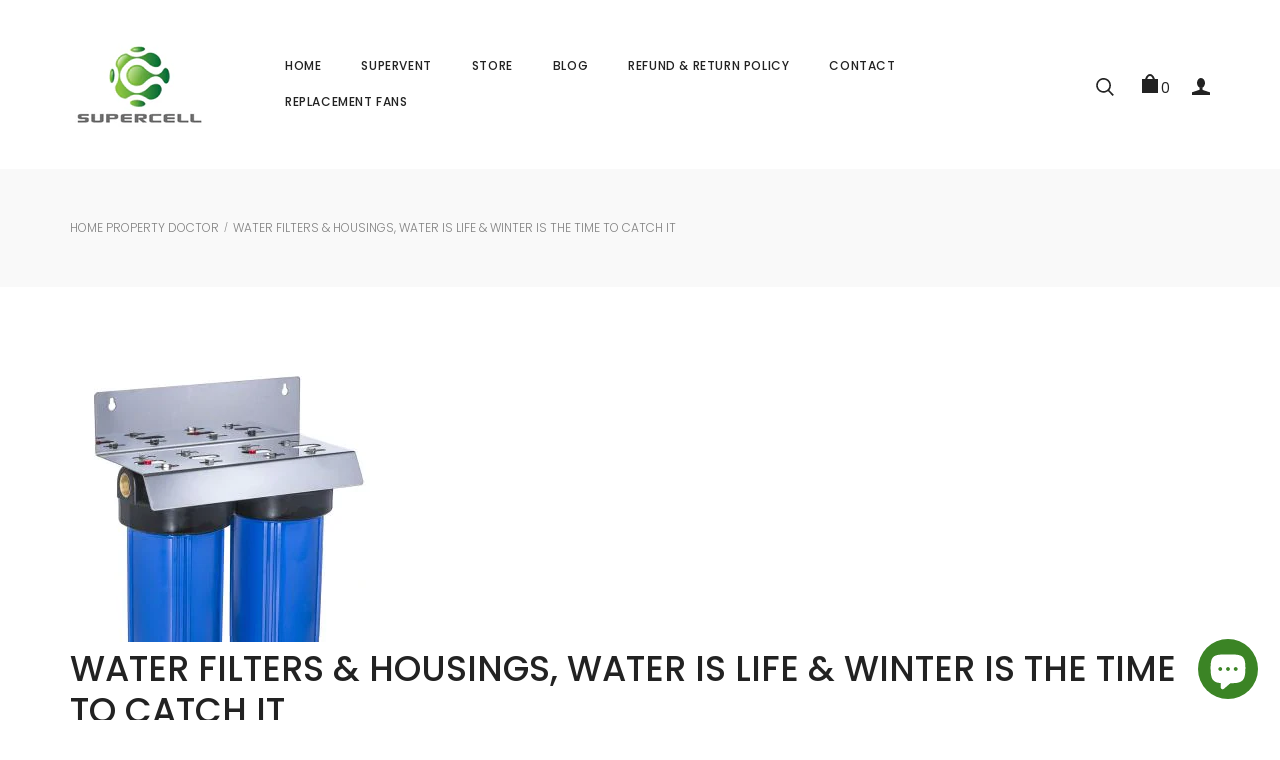

--- FILE ---
content_type: text/html; charset=utf-8
request_url: https://www.supercell.co.nz/blogs/property-doctor/water-filters-housings-water-is-life-winter-is-the-time-to-catch-it
body_size: 21638
content:
<!doctype html>
<!--[if IE 9]> <html class="ie9 no-js" lang="en"> <![endif]-->
<!--[if (gt IE 9)|!(IE)]><!--> <html itemscope itemtype="http://schema.org/WebPage" class="no-js" lang="en"> <!--<![endif]-->
<head>
<!-- Start of Booster Apps Seo-0.1-->
<title>Water filters &amp; Housings, Water is life &amp; winter is the time to catch it | supercellnz</title><meta name="description" content="10&quot;DOUBLE JUMBO WATER FILTER HOUSINGS &amp;amp; SPANNER $300 Keep your water free of unwanted chemicals minerals &amp;amp; junk from your mains supply. Start collecting rain water for your garden &amp;amp; your home, it just makes good sence as it&#39;s an easy way to reduce your costs at home durring inflation which will become a dep" /><script type="application/ld+json">
  {
    "@context": "https://schema.org",
    "@type": "Organization",
    "name": "supercellnz",
    "url": "https://www.supercell.co.nz",
    "description": "Want fresher, drier air at an affordable price? Get a cost effective, high quality home ventilation system made for NZ conditions. At Supercell, we also supply affordable replacement filters for HRV, DVS, Smartvent and more.","image": "https://www.supercell.co.nz/cdn/shop/t/4/assets/logo.png?v=210",
      "logo": "https://www.supercell.co.nz/cdn/shop/t/4/assets/logo.png?v=210","sameAs": ["https://facebook.com/SuperCellnz", "https://facebook.com/supercellhvac", "https://pinterest.com/c768044a1b771a0de4269a0f8c0115"],
    "telephone": "021660728",
    "address": {
      "@type": "PostalAddress",
      "streetAddress": "8 Telford Avenue, Mount Eden",
      "addressLocality": "Auckland",
      "addressRegion": "Auckland",
      "postalCode": "1041",
      "addressCountry": "New Zealand"
    }
  }
</script>

<script type="application/ld+json">
  {
    "@context": "https://schema.org",
    "@type": "WebSite",
    "name": "supercellnz",
    "url": "https://www.supercell.co.nz",
    "potentialAction": {
      "@type": "SearchAction",
      "query-input": "required name=query",
      "target": "https://www.supercell.co.nz/search?q={query}"
    }
  }
</script><script type="application/ld+json">
  {
    "@context": "https://schema.org",
    "@type": "Article",
    "mainEntityOfPage": "https:\/\/www.supercell.co.nz\/blogs\/property-doctor\/water-filters-housings-water-is-life-winter-is-the-time-to-catch-it",
    "url": "https://www.supercell.co.nz/blogs/property-doctor/water-filters-housings-water-is-life-winter-is-the-time-to-catch-it",
    "author": "Super Cell",
    "name": "Water filters \u0026 Housings, Water is life \u0026 winter is the time to catch it",
    "publisher": {
      "@type": "Organization",
      "logo": {"@type": "ImageObject","url": "https://www.supercell.co.nz/cdn/shop/t/4/assets/logo.png?v=210"},
      "name": "supercellnz"
    },
    "headline": "Water filters \u0026 Housings, Water is life \u0026 winter is the time to catch it","image": {"@type": "ImageObject","width": 1024,"height": 1024,"url": "https://www.supercell.co.nz/cdn/shop/articles/water_filter_housing_1024x1024.webp?v=1654112280"},"datePublished": "2022-06-02 07:37:58 +1200",
    "dateCreated": "2022-06-02 07:37:59 +1200",
    "dateModified": "2022-06-02 07:37:58 +1200","description": "10\"DOUBLE JUMBO WATER FILTER HOUSINGS \u0026amp; SPANNER $300\nKeep your water free of unwanted chemicals minerals \u0026amp; junk from your mains supply.\nStart collecting rain water for your garden \u0026amp; your home, it just makes good sence as it's an easy way to reduce your costs at home durring inflation which will become a depression very soon. We have stagflation which is a combination of inflationary pressures (worst tax possible) \u0026amp; stagnant growth. The govt has no tools to fix this \u0026amp; it puts more tax dollars in their pocket as rising costs drive up GST \u0026amp; PAYE from wage increases that try to keep up with inflation. Also govt debt is inflated away or becomes less so they don't mind.\nMy point is you are the only person who can relive what's coming by making smart purchases.\nKeep your water healthy.\nsupercell.co.nz\n\n \n " ,"articleBody": "10\"DOUBLE JUMBO WATER FILTER HOUSINGS \u0026amp; SPANNER $300\nKeep your water free of unwanted chemicals minerals \u0026amp; junk from your mains supply.\nStart collecting rain water for your garden \u0026amp; your home, it just makes good sence as it's an easy way to reduce your costs at home durring inflation which will become a depression very soon. We have stagflation which is a combination of inflationary pressures (worst tax possible) \u0026amp; stagnant growth. The govt has no tools to fix this \u0026amp; it puts more tax dollars in their pocket as rising costs drive up GST \u0026amp; PAYE from wage increases that try to keep up with inflation. Also govt debt is inflated away or becomes less so they don't mind.\nMy point is you are the only person who can relive what's coming by making smart purchases.\nKeep your water healthy.\nsupercell.co.nz\n\n \n "
  }
</script>
<!-- end of Booster Apps SEO -->

  <meta name="google-site-verification" content="StNzkpFtvW_f4LfaR2ky0eYlW_pbykppRYSjKHcJpGk" />
  <meta charset="utf-8">
  <meta name="viewport" content="width=device-width,initial-scale=1">
  <meta name="theme-color" content="#7796a8">
  <link rel="canonical" href="https://www.supercell.co.nz/blogs/property-doctor/water-filters-housings-water-is-life-winter-is-the-time-to-catch-it">

  
  <link rel="shortcut icon" href="//www.supercell.co.nz/cdn/shop/files/supercelllogo_32x32.png?v=1613536145" type="image/png">
  

  
  

  

  <!-- /snippets/social-meta-tags.liquid -->
<meta property="og:site_name" content="supercellnz">
<meta property="og:url" content="https://www.supercell.co.nz/blogs/property-doctor/water-filters-housings-water-is-life-winter-is-the-time-to-catch-it">
<meta property="og:title" content="Water filters & Housings, Water is life & winter is the time to catch it">
<meta property="og:type" content="article">
<meta property="og:description" content="10"DOUBLE JUMBO WATER FILTER HOUSINGS &amp; SPANNER $300
Keep your water free of unwanted chemicals minerals &amp; junk from your mains supply.
Start collecting rain water for your garden &amp; your home, it just makes good sence as it's an easy way to reduce your costs at home durring inflation which will become a depression very soon. We have stagflation which is a combination of inflationary pressures (worst tax possible) &amp; stagnant growth. The govt has no tools to fix this &amp; it puts more tax dollars in their pocket as rising costs drive up GST &amp; PAYE from wage increases that try to keep up with inflation. Also govt debt is inflated away or becomes less so they don't mind.
My point is you are the only person who can relive what's coming by making smart purchases.
Keep your water healthy.
supercell.co.nz

 
 "><meta property="og:image" content="http://www.supercell.co.nz/cdn/shop/articles/water_filter_housing_1024x1024.webp?v=1654112280">
<meta property="og:image:secure_url" content="https://www.supercell.co.nz/cdn/shop/articles/water_filter_housing_1024x1024.webp?v=1654112280">

<meta name="twitter:site" content="@">
<meta name="twitter:card" content="summary_large_image">
<meta name="twitter:title" content="Water filters & Housings, Water is life & winter is the time to catch it">
<meta name="twitter:description" content="10"DOUBLE JUMBO WATER FILTER HOUSINGS &amp; SPANNER $300
Keep your water free of unwanted chemicals minerals &amp; junk from your mains supply.
Start collecting rain water for your garden &amp; your home, it just makes good sence as it's an easy way to reduce your costs at home durring inflation which will become a depression very soon. We have stagflation which is a combination of inflationary pressures (worst tax possible) &amp; stagnant growth. The govt has no tools to fix this &amp; it puts more tax dollars in their pocket as rising costs drive up GST &amp; PAYE from wage increases that try to keep up with inflation. Also govt debt is inflated away or becomes less so they don't mind.
My point is you are the only person who can relive what's coming by making smart purchases.
Keep your water healthy.
supercell.co.nz

 
 ">


  





 

 
 








<script>
  window.theme_load = "popup";
  window.file_url = "//www.supercell.co.nz/cdn/shop/files/?v=210"; 
  window.asset_url = "//www.supercell.co.nz/cdn/shop/t/4/assets/xxxxx?v=210";
   
  window.color_swatch = 'true';
  window.money_format = '${{amount}} NZD';  
  window.shop_currency = 'NZD';
  window.show_multiple_currencies = false;
  
  window.review = false;
  
  window.filter_mul_choice = true;

  //Product Detail - Add to cart
  window.btn_addToCart = '#btnAddtocart';
  window.product_detail_form = '#AddToCartForm';
  window.product_detail_name = '.product-info h1';
  window.product_detail_mainImg = '.product-single-photos img';
  window.addcart_susscess = "popup";

  window.cart_count = ".mini-cart .cart-count";
  window.cart_total = ".mini-cart .cart-total";

  //Quickview
  window.btn_quickview = ".btn-quickview";
  window.quantity = ' x ';
</script>

  

  <link href="//fonts.googleapis.com/css?family=Poppins:300,400,500,700,900" rel="stylesheet" type="text/css" media="all" />





<link href="//www.supercell.co.nz/cdn/shop/t/4/assets/grid-bootstrap.scss.css?v=119601034917326063121502407132" rel="stylesheet" type="text/css" media="all" />
<link href="//www.supercell.co.nz/cdn/shop/t/4/assets/swiper.min.css?v=132518416908919733341502407128" rel="stylesheet" type="text/css" media="all" />
<link rel="stylesheet" href="//maxcdn.bootstrapcdn.com/font-awesome/4.5.0/css/font-awesome.min.css">

<link href="//www.supercell.co.nz/cdn/shop/t/4/assets/theme.scss.css?v=107332273429400894701702525818" rel="stylesheet" type="text/css" media="all" />
<link href="//www.supercell.co.nz/cdn/shop/t/4/assets/elements.scss.css?v=7582238313393980761702525818" rel="stylesheet" type="text/css" media="all" />
<link href="//www.supercell.co.nz/cdn/shop/t/4/assets/main.scss.css?v=127171086128691150631702525818" rel="stylesheet" type="text/css" media="all" />
<link href="//www.supercell.co.nz/cdn/shop/t/4/assets/sections.scss.css?v=139211938442538462991702525818" rel="stylesheet" type="text/css" media="all" />
<link href="//www.supercell.co.nz/cdn/shop/t/4/assets/theme-config.scss.css?v=30438711379335948861502411882" rel="stylesheet" type="text/css" media="all" />

<link href="//www.supercell.co.nz/cdn/shop/t/4/assets/product_detail.scss.css?v=175040457339866709851702525818" rel="stylesheet" type="text/css" media="all" />
<link href="//www.supercell.co.nz/cdn/shop/t/4/assets/swatch.scss.css?v=22138296851137369521502407133" rel="stylesheet" type="text/css" media="all" />
<!--SCROLLBAR-->
<link href="//www.supercell.co.nz/cdn/shop/t/4/assets/scrollbar.scss.css?v=38699944065211722431502407132" rel="stylesheet" type="text/css" media="all" />


<link href="//www.supercell.co.nz/cdn/shop/t/4/assets/headroom.css?v=112432847776116276381502407126" rel="stylesheet" type="text/css" media="all" />


<script src="//ajax.googleapis.com/ajax/libs/jquery/1.11.0/jquery.min.js" type="text/javascript"></script>
<script src="//www.supercell.co.nz/cdn/shop/t/4/assets/jquery-cookie.min.js?v=9607349207001725821502407126" type="text/javascript"></script>
<script src="//www.supercell.co.nz/cdn/shopifycloud/storefront/assets/themes_support/api.jquery-7ab1a3a4.js" type="text/javascript"></script>






<script src="//www.supercell.co.nz/cdn/shop/t/4/assets/scrolbar.js?v=92836574803878735191502407127" type="text/javascript"></script>
<script src="//www.supercell.co.nz/cdn/shop/t/4/assets/swiper.min.js?v=82433240959746952291502407128" type="text/javascript"></script>
<script src="//www.supercell.co.nz/cdn/shop/t/4/assets/gred.js?v=151604735352357463131522850962" type="text/javascript"></script>
<script src="//www.supercell.co.nz/cdn/shop/t/4/assets/twitterFetcher.min.js?v=172149674584124885161502407128" type="text/javascript"></script>

<script src="//www.supercell.co.nz/cdn/shop/t/4/assets/theme.js?v=133508279565452841621502407128" type="text/javascript"></script>


<script src="//www.supercell.co.nz/cdn/shop/t/4/assets/headroom.min.js?v=140239013296483196271502407126" type="text/javascript"></script>









<link href="//www.supercell.co.nz/cdn/shop/t/4/assets/animate.css?v=123806161818139119581502407123" rel="stylesheet" type="text/css" media="all" />




  <script>window.performance && window.performance.mark && window.performance.mark('shopify.content_for_header.start');</script><meta name="google-site-verification" content="cpHbUqMPaZbexrWKYFR_YTBVPKHto0pP52gRKVsjZbc">
<meta name="google-site-verification" content="29UjOOttSLUZioDoaYLmV0P9R1FtUwNw_xPWq_GjN1Y">
<meta id="shopify-digital-wallet" name="shopify-digital-wallet" content="/12125146/digital_wallets/dialog">
<meta name="shopify-checkout-api-token" content="c5a53cc8795e6cc006be3e6f60a872ca">
<link rel="alternate" type="application/atom+xml" title="Feed" href="/blogs/property-doctor.atom" />
<script async="async" src="/checkouts/internal/preloads.js?locale=en-NZ"></script>
<link rel="preconnect" href="https://shop.app" crossorigin="anonymous">
<script async="async" src="https://shop.app/checkouts/internal/preloads.js?locale=en-NZ&shop_id=12125146" crossorigin="anonymous"></script>
<script id="apple-pay-shop-capabilities" type="application/json">{"shopId":12125146,"countryCode":"NZ","currencyCode":"NZD","merchantCapabilities":["supports3DS"],"merchantId":"gid:\/\/shopify\/Shop\/12125146","merchantName":"supercellnz","requiredBillingContactFields":["postalAddress","email","phone"],"requiredShippingContactFields":["postalAddress","email","phone"],"shippingType":"shipping","supportedNetworks":["visa","masterCard"],"total":{"type":"pending","label":"supercellnz","amount":"1.00"},"shopifyPaymentsEnabled":true,"supportsSubscriptions":true}</script>
<script id="shopify-features" type="application/json">{"accessToken":"c5a53cc8795e6cc006be3e6f60a872ca","betas":["rich-media-storefront-analytics"],"domain":"www.supercell.co.nz","predictiveSearch":true,"shopId":12125146,"locale":"en"}</script>
<script>var Shopify = Shopify || {};
Shopify.shop = "supercellnz.myshopify.com";
Shopify.locale = "en";
Shopify.currency = {"active":"NZD","rate":"1.0"};
Shopify.country = "NZ";
Shopify.theme = {"name":"index4","id":183201290,"schema_name":"Forward","schema_version":"1.0.0","theme_store_id":null,"role":"main"};
Shopify.theme.handle = "null";
Shopify.theme.style = {"id":null,"handle":null};
Shopify.cdnHost = "www.supercell.co.nz/cdn";
Shopify.routes = Shopify.routes || {};
Shopify.routes.root = "/";</script>
<script type="module">!function(o){(o.Shopify=o.Shopify||{}).modules=!0}(window);</script>
<script>!function(o){function n(){var o=[];function n(){o.push(Array.prototype.slice.apply(arguments))}return n.q=o,n}var t=o.Shopify=o.Shopify||{};t.loadFeatures=n(),t.autoloadFeatures=n()}(window);</script>
<script>
  window.ShopifyPay = window.ShopifyPay || {};
  window.ShopifyPay.apiHost = "shop.app\/pay";
  window.ShopifyPay.redirectState = null;
</script>
<script id="shop-js-analytics" type="application/json">{"pageType":"article"}</script>
<script defer="defer" async type="module" src="//www.supercell.co.nz/cdn/shopifycloud/shop-js/modules/v2/client.init-shop-cart-sync_BT-GjEfc.en.esm.js"></script>
<script defer="defer" async type="module" src="//www.supercell.co.nz/cdn/shopifycloud/shop-js/modules/v2/chunk.common_D58fp_Oc.esm.js"></script>
<script defer="defer" async type="module" src="//www.supercell.co.nz/cdn/shopifycloud/shop-js/modules/v2/chunk.modal_xMitdFEc.esm.js"></script>
<script type="module">
  await import("//www.supercell.co.nz/cdn/shopifycloud/shop-js/modules/v2/client.init-shop-cart-sync_BT-GjEfc.en.esm.js");
await import("//www.supercell.co.nz/cdn/shopifycloud/shop-js/modules/v2/chunk.common_D58fp_Oc.esm.js");
await import("//www.supercell.co.nz/cdn/shopifycloud/shop-js/modules/v2/chunk.modal_xMitdFEc.esm.js");

  window.Shopify.SignInWithShop?.initShopCartSync?.({"fedCMEnabled":true,"windoidEnabled":true});

</script>
<script>
  window.Shopify = window.Shopify || {};
  if (!window.Shopify.featureAssets) window.Shopify.featureAssets = {};
  window.Shopify.featureAssets['shop-js'] = {"shop-cart-sync":["modules/v2/client.shop-cart-sync_DZOKe7Ll.en.esm.js","modules/v2/chunk.common_D58fp_Oc.esm.js","modules/v2/chunk.modal_xMitdFEc.esm.js"],"init-fed-cm":["modules/v2/client.init-fed-cm_B6oLuCjv.en.esm.js","modules/v2/chunk.common_D58fp_Oc.esm.js","modules/v2/chunk.modal_xMitdFEc.esm.js"],"shop-cash-offers":["modules/v2/client.shop-cash-offers_D2sdYoxE.en.esm.js","modules/v2/chunk.common_D58fp_Oc.esm.js","modules/v2/chunk.modal_xMitdFEc.esm.js"],"shop-login-button":["modules/v2/client.shop-login-button_QeVjl5Y3.en.esm.js","modules/v2/chunk.common_D58fp_Oc.esm.js","modules/v2/chunk.modal_xMitdFEc.esm.js"],"pay-button":["modules/v2/client.pay-button_DXTOsIq6.en.esm.js","modules/v2/chunk.common_D58fp_Oc.esm.js","modules/v2/chunk.modal_xMitdFEc.esm.js"],"shop-button":["modules/v2/client.shop-button_DQZHx9pm.en.esm.js","modules/v2/chunk.common_D58fp_Oc.esm.js","modules/v2/chunk.modal_xMitdFEc.esm.js"],"avatar":["modules/v2/client.avatar_BTnouDA3.en.esm.js"],"init-windoid":["modules/v2/client.init-windoid_CR1B-cfM.en.esm.js","modules/v2/chunk.common_D58fp_Oc.esm.js","modules/v2/chunk.modal_xMitdFEc.esm.js"],"init-shop-for-new-customer-accounts":["modules/v2/client.init-shop-for-new-customer-accounts_C_vY_xzh.en.esm.js","modules/v2/client.shop-login-button_QeVjl5Y3.en.esm.js","modules/v2/chunk.common_D58fp_Oc.esm.js","modules/v2/chunk.modal_xMitdFEc.esm.js"],"init-shop-email-lookup-coordinator":["modules/v2/client.init-shop-email-lookup-coordinator_BI7n9ZSv.en.esm.js","modules/v2/chunk.common_D58fp_Oc.esm.js","modules/v2/chunk.modal_xMitdFEc.esm.js"],"init-shop-cart-sync":["modules/v2/client.init-shop-cart-sync_BT-GjEfc.en.esm.js","modules/v2/chunk.common_D58fp_Oc.esm.js","modules/v2/chunk.modal_xMitdFEc.esm.js"],"shop-toast-manager":["modules/v2/client.shop-toast-manager_DiYdP3xc.en.esm.js","modules/v2/chunk.common_D58fp_Oc.esm.js","modules/v2/chunk.modal_xMitdFEc.esm.js"],"init-customer-accounts":["modules/v2/client.init-customer-accounts_D9ZNqS-Q.en.esm.js","modules/v2/client.shop-login-button_QeVjl5Y3.en.esm.js","modules/v2/chunk.common_D58fp_Oc.esm.js","modules/v2/chunk.modal_xMitdFEc.esm.js"],"init-customer-accounts-sign-up":["modules/v2/client.init-customer-accounts-sign-up_iGw4briv.en.esm.js","modules/v2/client.shop-login-button_QeVjl5Y3.en.esm.js","modules/v2/chunk.common_D58fp_Oc.esm.js","modules/v2/chunk.modal_xMitdFEc.esm.js"],"shop-follow-button":["modules/v2/client.shop-follow-button_CqMgW2wH.en.esm.js","modules/v2/chunk.common_D58fp_Oc.esm.js","modules/v2/chunk.modal_xMitdFEc.esm.js"],"checkout-modal":["modules/v2/client.checkout-modal_xHeaAweL.en.esm.js","modules/v2/chunk.common_D58fp_Oc.esm.js","modules/v2/chunk.modal_xMitdFEc.esm.js"],"shop-login":["modules/v2/client.shop-login_D91U-Q7h.en.esm.js","modules/v2/chunk.common_D58fp_Oc.esm.js","modules/v2/chunk.modal_xMitdFEc.esm.js"],"lead-capture":["modules/v2/client.lead-capture_BJmE1dJe.en.esm.js","modules/v2/chunk.common_D58fp_Oc.esm.js","modules/v2/chunk.modal_xMitdFEc.esm.js"],"payment-terms":["modules/v2/client.payment-terms_Ci9AEqFq.en.esm.js","modules/v2/chunk.common_D58fp_Oc.esm.js","modules/v2/chunk.modal_xMitdFEc.esm.js"]};
</script>
<script>(function() {
  var isLoaded = false;
  function asyncLoad() {
    if (isLoaded) return;
    isLoaded = true;
    var urls = ["https:\/\/chimpstatic.com\/mcjs-connected\/js\/users\/96f519a3978a4e6cceff580b2\/123bde5214da16eeb79b20505.js?shop=supercellnz.myshopify.com"];
    for (var i = 0; i < urls.length; i++) {
      var s = document.createElement('script');
      s.type = 'text/javascript';
      s.async = true;
      s.src = urls[i];
      var x = document.getElementsByTagName('script')[0];
      x.parentNode.insertBefore(s, x);
    }
  };
  if(window.attachEvent) {
    window.attachEvent('onload', asyncLoad);
  } else {
    window.addEventListener('load', asyncLoad, false);
  }
})();</script>
<script id="__st">var __st={"a":12125146,"offset":46800,"reqid":"ba858b79-507c-4845-86f6-d920592af7c2-1769047739","pageurl":"www.supercell.co.nz\/blogs\/property-doctor\/water-filters-housings-water-is-life-winter-is-the-time-to-catch-it","s":"articles-561390223454","u":"e2a7c01fca6a","p":"article","rtyp":"article","rid":561390223454};</script>
<script>window.ShopifyPaypalV4VisibilityTracking = true;</script>
<script id="captcha-bootstrap">!function(){'use strict';const t='contact',e='account',n='new_comment',o=[[t,t],['blogs',n],['comments',n],[t,'customer']],c=[[e,'customer_login'],[e,'guest_login'],[e,'recover_customer_password'],[e,'create_customer']],r=t=>t.map((([t,e])=>`form[action*='/${t}']:not([data-nocaptcha='true']) input[name='form_type'][value='${e}']`)).join(','),a=t=>()=>t?[...document.querySelectorAll(t)].map((t=>t.form)):[];function s(){const t=[...o],e=r(t);return a(e)}const i='password',u='form_key',d=['recaptcha-v3-token','g-recaptcha-response','h-captcha-response',i],f=()=>{try{return window.sessionStorage}catch{return}},m='__shopify_v',_=t=>t.elements[u];function p(t,e,n=!1){try{const o=window.sessionStorage,c=JSON.parse(o.getItem(e)),{data:r}=function(t){const{data:e,action:n}=t;return t[m]||n?{data:e,action:n}:{data:t,action:n}}(c);for(const[e,n]of Object.entries(r))t.elements[e]&&(t.elements[e].value=n);n&&o.removeItem(e)}catch(o){console.error('form repopulation failed',{error:o})}}const l='form_type',E='cptcha';function T(t){t.dataset[E]=!0}const w=window,h=w.document,L='Shopify',v='ce_forms',y='captcha';let A=!1;((t,e)=>{const n=(g='f06e6c50-85a8-45c8-87d0-21a2b65856fe',I='https://cdn.shopify.com/shopifycloud/storefront-forms-hcaptcha/ce_storefront_forms_captcha_hcaptcha.v1.5.2.iife.js',D={infoText:'Protected by hCaptcha',privacyText:'Privacy',termsText:'Terms'},(t,e,n)=>{const o=w[L][v],c=o.bindForm;if(c)return c(t,g,e,D).then(n);var r;o.q.push([[t,g,e,D],n]),r=I,A||(h.body.append(Object.assign(h.createElement('script'),{id:'captcha-provider',async:!0,src:r})),A=!0)});var g,I,D;w[L]=w[L]||{},w[L][v]=w[L][v]||{},w[L][v].q=[],w[L][y]=w[L][y]||{},w[L][y].protect=function(t,e){n(t,void 0,e),T(t)},Object.freeze(w[L][y]),function(t,e,n,w,h,L){const[v,y,A,g]=function(t,e,n){const i=e?o:[],u=t?c:[],d=[...i,...u],f=r(d),m=r(i),_=r(d.filter((([t,e])=>n.includes(e))));return[a(f),a(m),a(_),s()]}(w,h,L),I=t=>{const e=t.target;return e instanceof HTMLFormElement?e:e&&e.form},D=t=>v().includes(t);t.addEventListener('submit',(t=>{const e=I(t);if(!e)return;const n=D(e)&&!e.dataset.hcaptchaBound&&!e.dataset.recaptchaBound,o=_(e),c=g().includes(e)&&(!o||!o.value);(n||c)&&t.preventDefault(),c&&!n&&(function(t){try{if(!f())return;!function(t){const e=f();if(!e)return;const n=_(t);if(!n)return;const o=n.value;o&&e.removeItem(o)}(t);const e=Array.from(Array(32),(()=>Math.random().toString(36)[2])).join('');!function(t,e){_(t)||t.append(Object.assign(document.createElement('input'),{type:'hidden',name:u})),t.elements[u].value=e}(t,e),function(t,e){const n=f();if(!n)return;const o=[...t.querySelectorAll(`input[type='${i}']`)].map((({name:t})=>t)),c=[...d,...o],r={};for(const[a,s]of new FormData(t).entries())c.includes(a)||(r[a]=s);n.setItem(e,JSON.stringify({[m]:1,action:t.action,data:r}))}(t,e)}catch(e){console.error('failed to persist form',e)}}(e),e.submit())}));const S=(t,e)=>{t&&!t.dataset[E]&&(n(t,e.some((e=>e===t))),T(t))};for(const o of['focusin','change'])t.addEventListener(o,(t=>{const e=I(t);D(e)&&S(e,y())}));const B=e.get('form_key'),M=e.get(l),P=B&&M;t.addEventListener('DOMContentLoaded',(()=>{const t=y();if(P)for(const e of t)e.elements[l].value===M&&p(e,B);[...new Set([...A(),...v().filter((t=>'true'===t.dataset.shopifyCaptcha))])].forEach((e=>S(e,t)))}))}(h,new URLSearchParams(w.location.search),n,t,e,['guest_login'])})(!0,!0)}();</script>
<script integrity="sha256-4kQ18oKyAcykRKYeNunJcIwy7WH5gtpwJnB7kiuLZ1E=" data-source-attribution="shopify.loadfeatures" defer="defer" src="//www.supercell.co.nz/cdn/shopifycloud/storefront/assets/storefront/load_feature-a0a9edcb.js" crossorigin="anonymous"></script>
<script crossorigin="anonymous" defer="defer" src="//www.supercell.co.nz/cdn/shopifycloud/storefront/assets/shopify_pay/storefront-65b4c6d7.js?v=20250812"></script>
<script data-source-attribution="shopify.dynamic_checkout.dynamic.init">var Shopify=Shopify||{};Shopify.PaymentButton=Shopify.PaymentButton||{isStorefrontPortableWallets:!0,init:function(){window.Shopify.PaymentButton.init=function(){};var t=document.createElement("script");t.src="https://www.supercell.co.nz/cdn/shopifycloud/portable-wallets/latest/portable-wallets.en.js",t.type="module",document.head.appendChild(t)}};
</script>
<script data-source-attribution="shopify.dynamic_checkout.buyer_consent">
  function portableWalletsHideBuyerConsent(e){var t=document.getElementById("shopify-buyer-consent"),n=document.getElementById("shopify-subscription-policy-button");t&&n&&(t.classList.add("hidden"),t.setAttribute("aria-hidden","true"),n.removeEventListener("click",e))}function portableWalletsShowBuyerConsent(e){var t=document.getElementById("shopify-buyer-consent"),n=document.getElementById("shopify-subscription-policy-button");t&&n&&(t.classList.remove("hidden"),t.removeAttribute("aria-hidden"),n.addEventListener("click",e))}window.Shopify?.PaymentButton&&(window.Shopify.PaymentButton.hideBuyerConsent=portableWalletsHideBuyerConsent,window.Shopify.PaymentButton.showBuyerConsent=portableWalletsShowBuyerConsent);
</script>
<script data-source-attribution="shopify.dynamic_checkout.cart.bootstrap">document.addEventListener("DOMContentLoaded",(function(){function t(){return document.querySelector("shopify-accelerated-checkout-cart, shopify-accelerated-checkout")}if(t())Shopify.PaymentButton.init();else{new MutationObserver((function(e,n){t()&&(Shopify.PaymentButton.init(),n.disconnect())})).observe(document.body,{childList:!0,subtree:!0})}}));
</script>
<link id="shopify-accelerated-checkout-styles" rel="stylesheet" media="screen" href="https://www.supercell.co.nz/cdn/shopifycloud/portable-wallets/latest/accelerated-checkout-backwards-compat.css" crossorigin="anonymous">
<style id="shopify-accelerated-checkout-cart">
        #shopify-buyer-consent {
  margin-top: 1em;
  display: inline-block;
  width: 100%;
}

#shopify-buyer-consent.hidden {
  display: none;
}

#shopify-subscription-policy-button {
  background: none;
  border: none;
  padding: 0;
  text-decoration: underline;
  font-size: inherit;
  cursor: pointer;
}

#shopify-subscription-policy-button::before {
  box-shadow: none;
}

      </style>

<script>window.performance && window.performance.mark && window.performance.mark('shopify.content_for_header.end');</script>
<script>window.BOLD = window.BOLD || {};
    window.BOLD.common = window.BOLD.common || {};
    window.BOLD.common.Shopify = window.BOLD.common.Shopify || {};
    window.BOLD.common.Shopify.shop = {
      domain: 'www.supercell.co.nz',
      permanent_domain: 'supercellnz.myshopify.com',
      url: 'https://www.supercell.co.nz',
      secure_url: 'https://www.supercell.co.nz',
      money_format: "${{amount}}",
      currency: "NZD"
    };
    window.BOLD.common.Shopify.customer = {
      id: null,
      tags: null,
    };
    window.BOLD.common.Shopify.cart = {"note":null,"attributes":{},"original_total_price":0,"total_price":0,"total_discount":0,"total_weight":0.0,"item_count":0,"items":[],"requires_shipping":false,"currency":"NZD","items_subtotal_price":0,"cart_level_discount_applications":[],"checkout_charge_amount":0};
    window.BOLD.common.template = 'article';window.BOLD.common.Shopify.formatMoney = function(money, format) {
        function n(t, e) {
            return "undefined" == typeof t ? e : t
        }
        function r(t, e, r, i) {
            if (e = n(e, 2),
                r = n(r, ","),
                i = n(i, "."),
            isNaN(t) || null == t)
                return 0;
            t = (t / 100).toFixed(e);
            var o = t.split(".")
                , a = o[0].replace(/(\d)(?=(\d\d\d)+(?!\d))/g, "$1" + r)
                , s = o[1] ? i + o[1] : "";
            return a + s
        }
        "string" == typeof money && (money = money.replace(".", ""));
        var i = ""
            , o = /\{\{\s*(\w+)\s*\}\}/
            , a = format || window.BOLD.common.Shopify.shop.money_format || window.Shopify.money_format || "$ {{ amount }}";
        switch (a.match(o)[1]) {
            case "amount":
                i = r(money, 2, ",", ".");
                break;
            case "amount_no_decimals":
                i = r(money, 0, ",", ".");
                break;
            case "amount_with_comma_separator":
                i = r(money, 2, ".", ",");
                break;
            case "amount_no_decimals_with_comma_separator":
                i = r(money, 0, ".", ",");
                break;
            case "amount_with_space_separator":
                i = r(money, 2, " ", ",");
                break;
            case "amount_no_decimals_with_space_separator":
                i = r(money, 0, " ", ",");
                break;
            case "amount_with_apostrophe_separator":
                i = r(money, 2, "'", ".");
                break;
        }
        return a.replace(o, i);
    };
    window.BOLD.common.Shopify.saveProduct = function (handle, product, productData) {
      if (typeof handle === 'string' && typeof window.BOLD.common.Shopify.products[handle] === 'undefined') {
        if (typeof product === 'number') {
          window.BOLD.common.Shopify.handles[product] = handle;
          product = { id: product, product: productData };
        }
        window.BOLD.common.Shopify.products[handle] = product;
      }
    };
    window.BOLD.common.Shopify.saveVariant = function (variant_id, variant) {
      if (typeof variant_id === 'number' && typeof window.BOLD.common.Shopify.variants[variant_id] === 'undefined') {
        window.BOLD.common.Shopify.variants[variant_id] = variant;
      }
    };window.BOLD.common.Shopify.products = window.BOLD.common.Shopify.products || {};
    window.BOLD.common.Shopify.variants = window.BOLD.common.Shopify.variants || {};
    window.BOLD.common.Shopify.handles = window.BOLD.common.Shopify.handles || {};window.BOLD.common.Shopify.saveProduct(null, null, null);window.BOLD.apps_installed = {"Brain":1,"Currency":1,"Product Upsell":3,"Xero":1} || {};window.BOLD.common.Shopify.metafields = window.BOLD.common.Shopify.metafields || {};window.BOLD.common.Shopify.metafields["bold_rp"] = {};window.BOLD.common.Shopify.metafields["bold_csp_defaults"] = {};</script>
<link href="//www.supercell.co.nz/cdn/shop/t/4/assets/bold-upsell.css?v=51915886505602322711574310168" rel="stylesheet" type="text/css" media="all" />
<link href="//www.supercell.co.nz/cdn/shop/t/4/assets/bold-upsell-custom.css?v=150135899998303055901574310168" rel="stylesheet" type="text/css" media="all" /><link href="//www.supercell.co.nz/cdn/shop/t/4/assets/bold-brain-widget.css?v=120451164393925516531543506024" rel="stylesheet" type="text/css" media="all" />
<!-- Google Tag Manager -->
<script>(function(w,d,s,l,i){w[l]=w[l]||[];w[l].push({'gtm.start':
new Date().getTime(),event:'gtm.js'});var f=d.getElementsByTagName(s)[0],
j=d.createElement(s),dl=l!='dataLayer'?'&l='+l:'';j.async=true;j.src=
'https://www.googletagmanager.com/gtm.js?id='+i+dl;f.parentNode.insertBefore(j,f);
})(window,document,'script','dataLayer','GTM-M43QKDB');</script>
<!-- End Google Tag Manager -->
  
<script async>
!function(j,u,s,t,i,n){j.location.pathname.indexOf('/checkouts')===-1||(i=u.createElement(s),n=u.getElementsByTagName(s)[0],i.async=1,i.src="//load.sumo.com/",i.dataset.sumoSiteId="6c25300049dda000b552af00ad720d00bda62900e4c89100ff973900bd0f7900",n.parentNode.insertBefore(i,n))}(window,document,"script");  
</script>
  
<script src="https://cdn.shopify.com/extensions/e8878072-2f6b-4e89-8082-94b04320908d/inbox-1254/assets/inbox-chat-loader.js" type="text/javascript" defer="defer"></script>
<link href="https://monorail-edge.shopifysvc.com" rel="dns-prefetch">
<script>(function(){if ("sendBeacon" in navigator && "performance" in window) {try {var session_token_from_headers = performance.getEntriesByType('navigation')[0].serverTiming.find(x => x.name == '_s').description;} catch {var session_token_from_headers = undefined;}var session_cookie_matches = document.cookie.match(/_shopify_s=([^;]*)/);var session_token_from_cookie = session_cookie_matches && session_cookie_matches.length === 2 ? session_cookie_matches[1] : "";var session_token = session_token_from_headers || session_token_from_cookie || "";function handle_abandonment_event(e) {var entries = performance.getEntries().filter(function(entry) {return /monorail-edge.shopifysvc.com/.test(entry.name);});if (!window.abandonment_tracked && entries.length === 0) {window.abandonment_tracked = true;var currentMs = Date.now();var navigation_start = performance.timing.navigationStart;var payload = {shop_id: 12125146,url: window.location.href,navigation_start,duration: currentMs - navigation_start,session_token,page_type: "article"};window.navigator.sendBeacon("https://monorail-edge.shopifysvc.com/v1/produce", JSON.stringify({schema_id: "online_store_buyer_site_abandonment/1.1",payload: payload,metadata: {event_created_at_ms: currentMs,event_sent_at_ms: currentMs}}));}}window.addEventListener('pagehide', handle_abandonment_event);}}());</script>
<script id="web-pixels-manager-setup">(function e(e,d,r,n,o){if(void 0===o&&(o={}),!Boolean(null===(a=null===(i=window.Shopify)||void 0===i?void 0:i.analytics)||void 0===a?void 0:a.replayQueue)){var i,a;window.Shopify=window.Shopify||{};var t=window.Shopify;t.analytics=t.analytics||{};var s=t.analytics;s.replayQueue=[],s.publish=function(e,d,r){return s.replayQueue.push([e,d,r]),!0};try{self.performance.mark("wpm:start")}catch(e){}var l=function(){var e={modern:/Edge?\/(1{2}[4-9]|1[2-9]\d|[2-9]\d{2}|\d{4,})\.\d+(\.\d+|)|Firefox\/(1{2}[4-9]|1[2-9]\d|[2-9]\d{2}|\d{4,})\.\d+(\.\d+|)|Chrom(ium|e)\/(9{2}|\d{3,})\.\d+(\.\d+|)|(Maci|X1{2}).+ Version\/(15\.\d+|(1[6-9]|[2-9]\d|\d{3,})\.\d+)([,.]\d+|)( \(\w+\)|)( Mobile\/\w+|) Safari\/|Chrome.+OPR\/(9{2}|\d{3,})\.\d+\.\d+|(CPU[ +]OS|iPhone[ +]OS|CPU[ +]iPhone|CPU IPhone OS|CPU iPad OS)[ +]+(15[._]\d+|(1[6-9]|[2-9]\d|\d{3,})[._]\d+)([._]\d+|)|Android:?[ /-](13[3-9]|1[4-9]\d|[2-9]\d{2}|\d{4,})(\.\d+|)(\.\d+|)|Android.+Firefox\/(13[5-9]|1[4-9]\d|[2-9]\d{2}|\d{4,})\.\d+(\.\d+|)|Android.+Chrom(ium|e)\/(13[3-9]|1[4-9]\d|[2-9]\d{2}|\d{4,})\.\d+(\.\d+|)|SamsungBrowser\/([2-9]\d|\d{3,})\.\d+/,legacy:/Edge?\/(1[6-9]|[2-9]\d|\d{3,})\.\d+(\.\d+|)|Firefox\/(5[4-9]|[6-9]\d|\d{3,})\.\d+(\.\d+|)|Chrom(ium|e)\/(5[1-9]|[6-9]\d|\d{3,})\.\d+(\.\d+|)([\d.]+$|.*Safari\/(?![\d.]+ Edge\/[\d.]+$))|(Maci|X1{2}).+ Version\/(10\.\d+|(1[1-9]|[2-9]\d|\d{3,})\.\d+)([,.]\d+|)( \(\w+\)|)( Mobile\/\w+|) Safari\/|Chrome.+OPR\/(3[89]|[4-9]\d|\d{3,})\.\d+\.\d+|(CPU[ +]OS|iPhone[ +]OS|CPU[ +]iPhone|CPU IPhone OS|CPU iPad OS)[ +]+(10[._]\d+|(1[1-9]|[2-9]\d|\d{3,})[._]\d+)([._]\d+|)|Android:?[ /-](13[3-9]|1[4-9]\d|[2-9]\d{2}|\d{4,})(\.\d+|)(\.\d+|)|Mobile Safari.+OPR\/([89]\d|\d{3,})\.\d+\.\d+|Android.+Firefox\/(13[5-9]|1[4-9]\d|[2-9]\d{2}|\d{4,})\.\d+(\.\d+|)|Android.+Chrom(ium|e)\/(13[3-9]|1[4-9]\d|[2-9]\d{2}|\d{4,})\.\d+(\.\d+|)|Android.+(UC? ?Browser|UCWEB|U3)[ /]?(15\.([5-9]|\d{2,})|(1[6-9]|[2-9]\d|\d{3,})\.\d+)\.\d+|SamsungBrowser\/(5\.\d+|([6-9]|\d{2,})\.\d+)|Android.+MQ{2}Browser\/(14(\.(9|\d{2,})|)|(1[5-9]|[2-9]\d|\d{3,})(\.\d+|))(\.\d+|)|K[Aa][Ii]OS\/(3\.\d+|([4-9]|\d{2,})\.\d+)(\.\d+|)/},d=e.modern,r=e.legacy,n=navigator.userAgent;return n.match(d)?"modern":n.match(r)?"legacy":"unknown"}(),u="modern"===l?"modern":"legacy",c=(null!=n?n:{modern:"",legacy:""})[u],f=function(e){return[e.baseUrl,"/wpm","/b",e.hashVersion,"modern"===e.buildTarget?"m":"l",".js"].join("")}({baseUrl:d,hashVersion:r,buildTarget:u}),m=function(e){var d=e.version,r=e.bundleTarget,n=e.surface,o=e.pageUrl,i=e.monorailEndpoint;return{emit:function(e){var a=e.status,t=e.errorMsg,s=(new Date).getTime(),l=JSON.stringify({metadata:{event_sent_at_ms:s},events:[{schema_id:"web_pixels_manager_load/3.1",payload:{version:d,bundle_target:r,page_url:o,status:a,surface:n,error_msg:t},metadata:{event_created_at_ms:s}}]});if(!i)return console&&console.warn&&console.warn("[Web Pixels Manager] No Monorail endpoint provided, skipping logging."),!1;try{return self.navigator.sendBeacon.bind(self.navigator)(i,l)}catch(e){}var u=new XMLHttpRequest;try{return u.open("POST",i,!0),u.setRequestHeader("Content-Type","text/plain"),u.send(l),!0}catch(e){return console&&console.warn&&console.warn("[Web Pixels Manager] Got an unhandled error while logging to Monorail."),!1}}}}({version:r,bundleTarget:l,surface:e.surface,pageUrl:self.location.href,monorailEndpoint:e.monorailEndpoint});try{o.browserTarget=l,function(e){var d=e.src,r=e.async,n=void 0===r||r,o=e.onload,i=e.onerror,a=e.sri,t=e.scriptDataAttributes,s=void 0===t?{}:t,l=document.createElement("script"),u=document.querySelector("head"),c=document.querySelector("body");if(l.async=n,l.src=d,a&&(l.integrity=a,l.crossOrigin="anonymous"),s)for(var f in s)if(Object.prototype.hasOwnProperty.call(s,f))try{l.dataset[f]=s[f]}catch(e){}if(o&&l.addEventListener("load",o),i&&l.addEventListener("error",i),u)u.appendChild(l);else{if(!c)throw new Error("Did not find a head or body element to append the script");c.appendChild(l)}}({src:f,async:!0,onload:function(){if(!function(){var e,d;return Boolean(null===(d=null===(e=window.Shopify)||void 0===e?void 0:e.analytics)||void 0===d?void 0:d.initialized)}()){var d=window.webPixelsManager.init(e)||void 0;if(d){var r=window.Shopify.analytics;r.replayQueue.forEach((function(e){var r=e[0],n=e[1],o=e[2];d.publishCustomEvent(r,n,o)})),r.replayQueue=[],r.publish=d.publishCustomEvent,r.visitor=d.visitor,r.initialized=!0}}},onerror:function(){return m.emit({status:"failed",errorMsg:"".concat(f," has failed to load")})},sri:function(e){var d=/^sha384-[A-Za-z0-9+/=]+$/;return"string"==typeof e&&d.test(e)}(c)?c:"",scriptDataAttributes:o}),m.emit({status:"loading"})}catch(e){m.emit({status:"failed",errorMsg:(null==e?void 0:e.message)||"Unknown error"})}}})({shopId: 12125146,storefrontBaseUrl: "https://www.supercell.co.nz",extensionsBaseUrl: "https://extensions.shopifycdn.com/cdn/shopifycloud/web-pixels-manager",monorailEndpoint: "https://monorail-edge.shopifysvc.com/unstable/produce_batch",surface: "storefront-renderer",enabledBetaFlags: ["2dca8a86"],webPixelsConfigList: [{"id":"350257246","configuration":"{\"config\":\"{\\\"pixel_id\\\":\\\"AW-882351686\\\",\\\"target_country\\\":\\\"NZ\\\",\\\"gtag_events\\\":[{\\\"type\\\":\\\"search\\\",\\\"action_label\\\":\\\"AW-882351686\\\/GwrjCJn51ooBEMa83qQD\\\"},{\\\"type\\\":\\\"begin_checkout\\\",\\\"action_label\\\":\\\"AW-882351686\\\/hn7BCJb51ooBEMa83qQD\\\"},{\\\"type\\\":\\\"view_item\\\",\\\"action_label\\\":[\\\"AW-882351686\\\/4nwgCJD51ooBEMa83qQD\\\",\\\"MC-FN4JNSHKLP\\\"]},{\\\"type\\\":\\\"purchase\\\",\\\"action_label\\\":[\\\"AW-882351686\\\/Bn8dCI351ooBEMa83qQD\\\",\\\"MC-FN4JNSHKLP\\\"]},{\\\"type\\\":\\\"page_view\\\",\\\"action_label\\\":[\\\"AW-882351686\\\/bNMbCIr51ooBEMa83qQD\\\",\\\"MC-FN4JNSHKLP\\\"]},{\\\"type\\\":\\\"add_payment_info\\\",\\\"action_label\\\":\\\"AW-882351686\\\/7gM-CJz51ooBEMa83qQD\\\"},{\\\"type\\\":\\\"add_to_cart\\\",\\\"action_label\\\":\\\"AW-882351686\\\/eCy6CJP51ooBEMa83qQD\\\"}],\\\"enable_monitoring_mode\\\":false}\"}","eventPayloadVersion":"v1","runtimeContext":"OPEN","scriptVersion":"b2a88bafab3e21179ed38636efcd8a93","type":"APP","apiClientId":1780363,"privacyPurposes":[],"dataSharingAdjustments":{"protectedCustomerApprovalScopes":["read_customer_address","read_customer_email","read_customer_name","read_customer_personal_data","read_customer_phone"]}},{"id":"326565982","configuration":"{\"pixelCode\":\"CDKK9L3C77U33GPNS6HG\"}","eventPayloadVersion":"v1","runtimeContext":"STRICT","scriptVersion":"22e92c2ad45662f435e4801458fb78cc","type":"APP","apiClientId":4383523,"privacyPurposes":["ANALYTICS","MARKETING","SALE_OF_DATA"],"dataSharingAdjustments":{"protectedCustomerApprovalScopes":["read_customer_address","read_customer_email","read_customer_name","read_customer_personal_data","read_customer_phone"]}},{"id":"143163486","configuration":"{\"pixel_id\":\"388580351587658\",\"pixel_type\":\"facebook_pixel\",\"metaapp_system_user_token\":\"-\"}","eventPayloadVersion":"v1","runtimeContext":"OPEN","scriptVersion":"ca16bc87fe92b6042fbaa3acc2fbdaa6","type":"APP","apiClientId":2329312,"privacyPurposes":["ANALYTICS","MARKETING","SALE_OF_DATA"],"dataSharingAdjustments":{"protectedCustomerApprovalScopes":["read_customer_address","read_customer_email","read_customer_name","read_customer_personal_data","read_customer_phone"]}},{"id":"59572318","configuration":"{\"tagID\":\"2613536471201\"}","eventPayloadVersion":"v1","runtimeContext":"STRICT","scriptVersion":"18031546ee651571ed29edbe71a3550b","type":"APP","apiClientId":3009811,"privacyPurposes":["ANALYTICS","MARKETING","SALE_OF_DATA"],"dataSharingAdjustments":{"protectedCustomerApprovalScopes":["read_customer_address","read_customer_email","read_customer_name","read_customer_personal_data","read_customer_phone"]}},{"id":"shopify-app-pixel","configuration":"{}","eventPayloadVersion":"v1","runtimeContext":"STRICT","scriptVersion":"0450","apiClientId":"shopify-pixel","type":"APP","privacyPurposes":["ANALYTICS","MARKETING"]},{"id":"shopify-custom-pixel","eventPayloadVersion":"v1","runtimeContext":"LAX","scriptVersion":"0450","apiClientId":"shopify-pixel","type":"CUSTOM","privacyPurposes":["ANALYTICS","MARKETING"]}],isMerchantRequest: false,initData: {"shop":{"name":"supercellnz","paymentSettings":{"currencyCode":"NZD"},"myshopifyDomain":"supercellnz.myshopify.com","countryCode":"NZ","storefrontUrl":"https:\/\/www.supercell.co.nz"},"customer":null,"cart":null,"checkout":null,"productVariants":[],"purchasingCompany":null},},"https://www.supercell.co.nz/cdn","fcfee988w5aeb613cpc8e4bc33m6693e112",{"modern":"","legacy":""},{"shopId":"12125146","storefrontBaseUrl":"https:\/\/www.supercell.co.nz","extensionBaseUrl":"https:\/\/extensions.shopifycdn.com\/cdn\/shopifycloud\/web-pixels-manager","surface":"storefront-renderer","enabledBetaFlags":"[\"2dca8a86\"]","isMerchantRequest":"false","hashVersion":"fcfee988w5aeb613cpc8e4bc33m6693e112","publish":"custom","events":"[[\"page_viewed\",{}]]"});</script><script>
  window.ShopifyAnalytics = window.ShopifyAnalytics || {};
  window.ShopifyAnalytics.meta = window.ShopifyAnalytics.meta || {};
  window.ShopifyAnalytics.meta.currency = 'NZD';
  var meta = {"page":{"pageType":"article","resourceType":"article","resourceId":561390223454,"requestId":"ba858b79-507c-4845-86f6-d920592af7c2-1769047739"}};
  for (var attr in meta) {
    window.ShopifyAnalytics.meta[attr] = meta[attr];
  }
</script>
<script class="analytics">
  (function () {
    var customDocumentWrite = function(content) {
      var jquery = null;

      if (window.jQuery) {
        jquery = window.jQuery;
      } else if (window.Checkout && window.Checkout.$) {
        jquery = window.Checkout.$;
      }

      if (jquery) {
        jquery('body').append(content);
      }
    };

    var hasLoggedConversion = function(token) {
      if (token) {
        return document.cookie.indexOf('loggedConversion=' + token) !== -1;
      }
      return false;
    }

    var setCookieIfConversion = function(token) {
      if (token) {
        var twoMonthsFromNow = new Date(Date.now());
        twoMonthsFromNow.setMonth(twoMonthsFromNow.getMonth() + 2);

        document.cookie = 'loggedConversion=' + token + '; expires=' + twoMonthsFromNow;
      }
    }

    var trekkie = window.ShopifyAnalytics.lib = window.trekkie = window.trekkie || [];
    if (trekkie.integrations) {
      return;
    }
    trekkie.methods = [
      'identify',
      'page',
      'ready',
      'track',
      'trackForm',
      'trackLink'
    ];
    trekkie.factory = function(method) {
      return function() {
        var args = Array.prototype.slice.call(arguments);
        args.unshift(method);
        trekkie.push(args);
        return trekkie;
      };
    };
    for (var i = 0; i < trekkie.methods.length; i++) {
      var key = trekkie.methods[i];
      trekkie[key] = trekkie.factory(key);
    }
    trekkie.load = function(config) {
      trekkie.config = config || {};
      trekkie.config.initialDocumentCookie = document.cookie;
      var first = document.getElementsByTagName('script')[0];
      var script = document.createElement('script');
      script.type = 'text/javascript';
      script.onerror = function(e) {
        var scriptFallback = document.createElement('script');
        scriptFallback.type = 'text/javascript';
        scriptFallback.onerror = function(error) {
                var Monorail = {
      produce: function produce(monorailDomain, schemaId, payload) {
        var currentMs = new Date().getTime();
        var event = {
          schema_id: schemaId,
          payload: payload,
          metadata: {
            event_created_at_ms: currentMs,
            event_sent_at_ms: currentMs
          }
        };
        return Monorail.sendRequest("https://" + monorailDomain + "/v1/produce", JSON.stringify(event));
      },
      sendRequest: function sendRequest(endpointUrl, payload) {
        // Try the sendBeacon API
        if (window && window.navigator && typeof window.navigator.sendBeacon === 'function' && typeof window.Blob === 'function' && !Monorail.isIos12()) {
          var blobData = new window.Blob([payload], {
            type: 'text/plain'
          });

          if (window.navigator.sendBeacon(endpointUrl, blobData)) {
            return true;
          } // sendBeacon was not successful

        } // XHR beacon

        var xhr = new XMLHttpRequest();

        try {
          xhr.open('POST', endpointUrl);
          xhr.setRequestHeader('Content-Type', 'text/plain');
          xhr.send(payload);
        } catch (e) {
          console.log(e);
        }

        return false;
      },
      isIos12: function isIos12() {
        return window.navigator.userAgent.lastIndexOf('iPhone; CPU iPhone OS 12_') !== -1 || window.navigator.userAgent.lastIndexOf('iPad; CPU OS 12_') !== -1;
      }
    };
    Monorail.produce('monorail-edge.shopifysvc.com',
      'trekkie_storefront_load_errors/1.1',
      {shop_id: 12125146,
      theme_id: 183201290,
      app_name: "storefront",
      context_url: window.location.href,
      source_url: "//www.supercell.co.nz/cdn/s/trekkie.storefront.cd680fe47e6c39ca5d5df5f0a32d569bc48c0f27.min.js"});

        };
        scriptFallback.async = true;
        scriptFallback.src = '//www.supercell.co.nz/cdn/s/trekkie.storefront.cd680fe47e6c39ca5d5df5f0a32d569bc48c0f27.min.js';
        first.parentNode.insertBefore(scriptFallback, first);
      };
      script.async = true;
      script.src = '//www.supercell.co.nz/cdn/s/trekkie.storefront.cd680fe47e6c39ca5d5df5f0a32d569bc48c0f27.min.js';
      first.parentNode.insertBefore(script, first);
    };
    trekkie.load(
      {"Trekkie":{"appName":"storefront","development":false,"defaultAttributes":{"shopId":12125146,"isMerchantRequest":null,"themeId":183201290,"themeCityHash":"17591756022094031469","contentLanguage":"en","currency":"NZD","eventMetadataId":"cf8af0a8-4f6f-49d5-9333-780243958c08"},"isServerSideCookieWritingEnabled":true,"monorailRegion":"shop_domain","enabledBetaFlags":["65f19447"]},"Session Attribution":{},"S2S":{"facebookCapiEnabled":true,"source":"trekkie-storefront-renderer","apiClientId":580111}}
    );

    var loaded = false;
    trekkie.ready(function() {
      if (loaded) return;
      loaded = true;

      window.ShopifyAnalytics.lib = window.trekkie;

      var originalDocumentWrite = document.write;
      document.write = customDocumentWrite;
      try { window.ShopifyAnalytics.merchantGoogleAnalytics.call(this); } catch(error) {};
      document.write = originalDocumentWrite;

      window.ShopifyAnalytics.lib.page(null,{"pageType":"article","resourceType":"article","resourceId":561390223454,"requestId":"ba858b79-507c-4845-86f6-d920592af7c2-1769047739","shopifyEmitted":true});

      var match = window.location.pathname.match(/checkouts\/(.+)\/(thank_you|post_purchase)/)
      var token = match? match[1]: undefined;
      if (!hasLoggedConversion(token)) {
        setCookieIfConversion(token);
        
      }
    });


        var eventsListenerScript = document.createElement('script');
        eventsListenerScript.async = true;
        eventsListenerScript.src = "//www.supercell.co.nz/cdn/shopifycloud/storefront/assets/shop_events_listener-3da45d37.js";
        document.getElementsByTagName('head')[0].appendChild(eventsListenerScript);

})();</script>
<script
  defer
  src="https://www.supercell.co.nz/cdn/shopifycloud/perf-kit/shopify-perf-kit-3.0.4.min.js"
  data-application="storefront-renderer"
  data-shop-id="12125146"
  data-render-region="gcp-us-central1"
  data-page-type="article"
  data-theme-instance-id="183201290"
  data-theme-name="Forward"
  data-theme-version="1.0.0"
  data-monorail-region="shop_domain"
  data-resource-timing-sampling-rate="10"
  data-shs="true"
  data-shs-beacon="true"
  data-shs-export-with-fetch="true"
  data-shs-logs-sample-rate="1"
  data-shs-beacon-endpoint="https://www.supercell.co.nz/api/collect"
></script>
</head>

<body class="template-article">
  
<!-- Google Tag Manager (noscript) -->
<noscript><iframe src="https://www.googletagmanager.com/ns.html?id=GTM-M43QKDB"
height="0" width="0" style="display:none;visibility:hidden"></iframe></noscript>
<!-- End Google Tag Manager (noscript) -->
  
  <div id="shopify-section-header" class="shopify-section"><div data-section-id="header" data-section-type="header-section">
  <header id="header" class="site-header hed-s1 hed-s4 clearfix bfw   header--fixed hide-from-print headroom headroom--top headroom--not-bottom" >
  <div class="container">
    

    <div class="row d-table">
      <div class="col-md-2 col-sm-3">
          
    <div class="pull-left">
      
        <div class="site-header-logo" itemscope itemtype="http://schema.org/Organization">
          

          
          <a href="/" itemprop="url" class="site-header-logo-image">
            
            <img src="//www.supercell.co.nz/cdn/shop/files/supercelllogo_136x.png?v=1613536145"
                 srcset="//www.supercell.co.nz/cdn/shop/files/supercelllogo_136x.png?v=1613536145 1x, //www.supercell.co.nz/cdn/shop/files/supercelllogo_136x@2x.png?v=1613536145 2x"
                 alt="supercellnz"
                 itemprop="logo">
          </a>
          
          
        </div>
      
    </div>  
    
      </div>
      <div class="col-md-8 hidden-sm hidden-xs">
        <div class="main-menu hidden-sm hidden-xs">  
          



<ul class="main-nav">
  
  
  

  

  

  
  <li class="level-0 menu-item ">
    <a href="/" class="level-0">Home</a>   
  </li>
  

  

  
  
  

  

  

  
  <li class="level-0 menu-item ">
    <a href="/collections/supervent" class="level-0">Supervent</a>   
  </li>
  

  

  
  
  

  

  

  <li class="level-0 menu-item  dropdown megamenu">
    <a href="/" class="level-0">Store</a>      

    
    

















<div class="sub-menu width-full align-left" style="">
  <ul class="level-1 row">
    
    
     
    
    
    
    
    
    
    
    
    
    
    
    

    
    
    
    
    
      
    
    
    
    
      
    

        
    <li class="level-1 col-sm-3 ">

       

       

      
      <div class="mega-box">
        <h3 class="menu-title">          
          filters
        </h3>
        <ul class="level-2 child-box">
          
          <li ><a href="/collections/hrv-compatible">HRV</a></li>
          
          <li ><a href="/collections/dvs-compatible">DVS</a></li>
          
          <li ><a href="/collections/ams-compatible">AMS</a></li>
          
          <li ><a href="/collections/supervent-compatible">Super Vent</a></li>
          
          <li ><a href="/collections/moisture-master">Moisture Master</a></li>
          
          <li ><a href="/collections/sayer-compatible">Sayr</a></li>
          
          <li ><a href="/collections/smartvent">Smartvent</a></li>
          
          <li ><a href="/collections/i-vent-ventilation-filter">I-Vent</a></li>
          
        </ul>
      </div>
      

      

       

       

      
    </li>   
    
    
    
     
    
    
    
    
    
    
    
    
    
    
    
    

    
    
    
    
    
      
    
    
    
    
      
    

        
    <li class="level-1 col-sm-3 ">

       

       

      
      <div class="mega-box">
        <h3 class="menu-title">          
          ventilation system
        </h3>
        <ul class="level-2 child-box">
          
          <li ><a href="/collections/supervent">Home Ventilation System</a></li>
          
        </ul>
      </div>
      

      

       

       

      
      <div class="mega-box">
        <h3 class="menu-title">
          insulation
        </h3>
        <ul class="level-2 child-box">
          
          <li ><a href="/collections/ceiling-insulation-1">Ceiling</a></li>
          
          <li ><a href="/collections/underfloor-insulation">Underfloor</a></li>
          
          <li ><a href="/collections/wall-insulation">Wall insulation</a></li>
          
        </ul>
      </div>
      
    </li>   
    
    
    
     
    
    
    
    
    
    
    
    
    
    
    
    

    
    
    
    
    
      
    
    
    
    
      
    

        
    <li class="level-1 col-sm-3 ">

       

       

      
      <div class="mega-box">
        <h3 class="menu-title">          
          heat pumps
        </h3>
        <ul class="level-2 child-box">
          
          <li ><a href="/collections/heat-pump-box">Browse All</a></li>
          
          <li ><a href="/collections/gree-lomo">GREE WEKA</a></li>
          
          <li ><a href="/collections/gree-hyper"> GREE KEA AI</a></li>
          
          <li ><a href="/collections/gree-kingfisher">GREE KINGFISHER</a></li>
          
          <li ><a href="/collections/gree-bora">GREE BORA</a></li>
          
          <li ><a href="/collections/mitsubishi-heat-pumps">Mitsubishi heat pumps</a></li>
          
          <li ><a href="/collections/portable-air-conditioners">Portable </a></li>
          
        </ul>
      </div>
      

      

       

       

      
    </li>   
    
    
    
     
    
    
    
    
    
    
    
    
    
    
    
    

    
    
    
    
    
      
    
    
    
    
      
    

        
    <li class="level-1 col-sm-3 ">

       

       

      
      <div class="mega-box">
        <h3 class="menu-title">          
          accessories
        </h3>
        <ul class="level-2 child-box">
          
          <li ><a href="/collections/hvac-cleaners">HVAC Cleaners</a></li>
          
          <li ><a href="/collections/ducting">Diffusers and Ducting</a></li>
          
          <li ><a href="/collections/water-filters">Water Filters</a></li>
          
          <li ><a href="/collections/nitrile-single-use-gloves">Nitrile single use gloves</a></li>
          
          <li ><a href="/collections/duct-joiners">Duct joiners</a></li>
          
          <li ><a href="/collections/y-branch-splitters">y-branch & Splitters</a></li>
          
          <li ><a href="/collections/cavius-fire-alarms">Cavius Fire Alarms</a></li>
          
        </ul>
      </div>
      

      

       

       

      
    </li>   
    
    
    
     
    
    
    
    
    
    
    
    
    
    
    
    

    
    
    
    
    
      
    
    
    
    
      
    

        
    <li class="level-1 col-sm-3 ">

       

       

      
      <div class="mega-box">
        <h3 class="menu-title">          
          package deals
        </h3>
        <ul class="level-2 child-box">
          
          <li ><a href="/collections/package-deals">Browse All</a></li>
          
        </ul>
      </div>
      

      

       

       

      
    </li>   
    
    
    
     
    
    
    
    
    
    
    
    
    
    
    
    

    
    
    
    
    
      
    
    
    
    
      
    

    
    
    
     
    
    
    
    
    
    
    
    
    
    
    
    

    
    
    
    
    
      
    
    
    
    
      
    

    
    
    
     
    
    
    
    
    
    
    
    
    
    
    
    

    
    
    
    
    
      
    
    
    
    
      
    

    
    
    
     
    
    
    
    
    
    
    
    
    
    
    
    

    
    
    
    
    
      
    
    
    
    
      
    

    
    
    
     
    
    
    
    
    
    
    
    
    
    
    
    

    
    
    
    
    
      
    
    
    
    
      
    

    
    
    
     
    
    
    
    
    
    
    
    
    
    
    
    

    
    
    
    
    
      
    
    
    
    
      
    

    
    
    
     
    
    
    
    
    
    
    
    
    
    
    
    

    
    
    
    
    
      
    
    
    
    
      
    

    
        
  </ul>
</div>




 
  </li>

  

  
  
  

  

  

  
  <li class="level-0 menu-item ">
    <a href="/blogs/supercell-news" class="level-0">Blog</a>   
  </li>
  

  

  
  
  

  

  

  
  <li class="level-0 menu-item ">
    <a href="/pages/refund-return-policy" class="level-0">Refund & Return Policy</a>   
  </li>
  

  

  
  
  

  

  

  
  <li class="level-0 menu-item ">
    <a href="/pages/contact" class="level-0">Contact</a>   
  </li>
  

  

  
  
  

  

  

  
  <li class="level-0 menu-item ">
    <a href="/products/replacement-hrv-fans" class="level-0"> replacement fans</a>   
  </li>
  

  

   
</ul>

 
        </div>
      </div>
      <div class="col-md-2 col-sm-9">
        <div class="pull-right site-header-miniBox">
          <div class="pull-left site-header-search hidden-sm hidden-xs">
            
<a href="#" class="l-fpu" data-l="fpu-search" title=""><svg x="0px" y="0px" viewBox="0 0 44 44" style="enable-background:new 0 0 44 44;" class="icon icon-search">
<g>
	<g>
		<path d="M32.5,30c2.494-3.129,4-7.654,4-12c0-10.05-8.139-18-18-18c-9.862,0-18,7.95-18,18c0,10.05,8.138,18,18,18
			c4.193,0,7.953-1.534,11-4l11,12l3-3L32.5,30z M18.5,32c-7.658,0-14-6.196-14-14c0-7.804,6.342-14,14-14c7.658,0,14,6.196,14,14
			C32.5,25.804,26.158,32,18.5,32z"/>
	</g>
</g>
<g>
</g>
<g>
</g>
<g>
</g>
<g>
</g>
<g>
</g>
<g>
</g>
<g>
</g>
<g>
</g>
<g>
</g>
<g>
</g>
<g>
</g>
<g>
</g>
<g>
</g>
<g>
</g>
<g>
</g>
</svg>

</a>


          </div>

          <div class="pull-left site-header-mobile-search visible-sm visible-xs">
            
<div class="click dropdown-toggle search-dropdown">
  <a href="#" title=""><svg x="0px" y="0px" viewBox="0 0 44 44" style="enable-background:new 0 0 44 44;" class="icon icon-search">
<g>
	<g>
		<path d="M32.5,30c2.494-3.129,4-7.654,4-12c0-10.05-8.139-18-18-18c-9.862,0-18,7.95-18,18c0,10.05,8.138,18,18,18
			c4.193,0,7.953-1.534,11-4l11,12l3-3L32.5,30z M18.5,32c-7.658,0-14-6.196-14-14c0-7.804,6.342-14,14-14c7.658,0,14,6.196,14,14
			C32.5,25.804,26.158,32,18.5,32z"/>
	</g>
</g>
<g>
</g>
<g>
</g>
<g>
</g>
<g>
</g>
<g>
</g>
<g>
</g>
<g>
</g>
<g>
</g>
<g>
</g>
<g>
</g>
<g>
</g>
<g>
</g>
<g>
</g>
<g>
</g>
<g>
</g>
</svg>

</a>
  <div class="dropdown-content">
    <form action="/search" method="get" class="search-header search input-group" role="search">
      <input required class="input-group-field" type="search" name="q" placeholder="Search" aria-label="Search">
      <span class="input-group-btn">
        <button class="s" type="submit">          
          <span class="">Submit</span>
        </button>
      </span>
    </form>

  </div>
</div>


          </div>

          <div class="pull-left">
            

<div class="site-header-mini-cart mini-cart mini-cart-default  click dropdown-toggle">
  <a class="cartCount" title="" href="javascript:void(0)"> 
    
    <span class="bagIcon">
      <span class="handtag">&nbsp;</span>
      <span class="handbody">&nbsp;</span>
    </span>    
    <span class="cart-count">0</span>
  </a>
  <div class="miniCart-content mnl-products dropdown-content">

    <div class="noitice">
      There are <span class="cart-count">0</span> <span>items</span> in your cart
    </div>

    <div class="scrollbar-outer hidden ">
      <ul class="miniCart-list mnl-content">
        
      </ul>
    </div>


    <div class="summary">                
      <p class="total clearfix">
        <span class="label pull-left">Subtotal</span>
        <span class="price cart-total pull-right">$0.00</span> 
      </p>
      <div class="actions">
        <a class="btn btn-small btn-cart btn-pr" href="/cart">View cart</a>
        <a class="btn btn-small btn-checkout" href="/checkout">Check Out</a>          
      </div>
    </div>

  </div>
</div>


          </div>

          <div class="pull-left">
            

            

            

            <div class="pull-right dropdown-toggle customer-dropdow">
              <a href="#" title="account">
<svg class="icon icon-user" x="0px" y="0px" viewBox="0 0 18 17" enable-background="new 0 0 18 17">
<ellipse transform="matrix(0.9994 -3.491205e-002 3.491205e-002 0.9994 -0.1691 0.3173)" cx="9" cy="5" rx="4" ry="5"/>
<rect x="7.6" y="9.6" width="2.9" height="7.4"/>
<polygon points="7.6,11.8 0,14.3 0,17 18,17 18,14.4 10.4,11.8 "/>
</svg>
</a>
              <div class="dropdown-content">
                <div id="CustomerLoginForm" class="form-vertical">
  <form method="post" action="/account/login" id="customer_login" accept-charset="UTF-8" data-login-with-shop-sign-in="true"><input type="hidden" name="form_type" value="customer_login" /><input type="hidden" name="utf8" value="✓" />

  <label for="CustomerEmail">Email</label>
  <input required  placeholder="" type="email" name="customer[email]" id="CustomerEmail" class="" autofocus>

  
  <label for="CustomerPassword">Password</label>
  <input required placeholder="" type="password" value="" name="customer[password]" id="CustomerPassword" class="">
  

  <div class="text-center">
    <input type="submit" class="btn btn-submit" value="Sign In">
    
    <p><a href="/account/login/#recover">Forgot your password?</a></p>
    
 
    <p>
      <a href="/account/register" id="customer_register_link">Create account</a>
    </p>
  </div>

  </form>
</div>            	
              </div>
            </div>
            
            

            
          </div>

          <div class="mob-menu pull-left visible-xs visible-sm">      
            <a class="mob-btn" title="" href="#"><svg x="0px" y="0px" class="icon icon-menu" viewBox="0 0 20 20" enable-background="new 0 0 20 20" >
<rect y="1" width="20" height="2"/>
<rect y="9" width="20" height="2"/>
<rect y="17" width="20" height="2"/>
</svg>
</a>   
          </div>

        </div>
      </div>
    </div>

  </div>
</header>


<div class="header-vsb hed-s1 "></div>


</div>

<div class="mob-content hidden-lg hidden-md">
  


<ul class="toggle-menu">
  
  
  

  

  


  
  <li class="level-0 menu-item ">
    <a href="/" class="level-0">Home</a>   
  </li>
  

  

  
  
  

  

  


  
  <li class="level-0 menu-item ">
    <a href="/collections/supervent" class="level-0">Supervent</a>   
  </li>
  

  

  
  
  

  

  

  <li class="level-0 menu-item  toggle-content">
    <a href="/" class="level-0">Store <span class="caret"><i class="fa fa-angle-down"></i></span></a>      

    
    
















<div class="sub-menu">
  <ul class="level-1">
    
    
     
    
    
    
    
       

    
    
    
    
    
    
    

    
    
    
    
    
        
    
    
    
    
    
    

        
    <li class="level-1">

       


      
      <div class="mega-box toggle-content">
        <h3 class="menu-title">          
          - filters
          <span class="caret"><i class="fa fa-angle-down"></i></span>
        </h3>
        <ul class="level-2 child-box sub-menu">
          
          <li ><a href="/collections/hrv-compatible">-- HRV</a></li>
          
          <li ><a href="/collections/dvs-compatible">-- DVS</a></li>
          
          <li ><a href="/collections/ams-compatible">-- AMS</a></li>
          
          <li ><a href="/collections/supervent-compatible">-- Super Vent</a></li>
          
          <li ><a href="/collections/moisture-master">-- Moisture Master</a></li>
          
          <li ><a href="/collections/sayer-compatible">-- Sayr</a></li>
          
          <li ><a href="/collections/smartvent">-- Smartvent</a></li>
          
          <li ><a href="/collections/i-vent-ventilation-filter">-- I-Vent</a></li>
          
        </ul>
      </div>
      

      


      
    </li>   
    
    
    
     
    
    
    
    
       

    
    
    
    
    
    
    

    
    
    
    
    
        
    
    
    
    
    
    

        
    <li class="level-1">

       


      
      <div class="mega-box toggle-content">
        <h3 class="menu-title">          
          - ventilation system
          <span class="caret"><i class="fa fa-angle-down"></i></span>
        </h3>
        <ul class="level-2 child-box sub-menu">
          
          <li ><a href="/collections/supervent">-- Home Ventilation System</a></li>
          
        </ul>
      </div>
      

      


      
      <div class="mega-box toggle-content">
        <h3 class="menu-title">
          - insulation
          <span class="caret"><i class="fa fa-angle-down"></i></span>
        </h3>
        <ul class="level-2 child-box sub-menu">
          
          <li ><a href="/collections/ceiling-insulation-1">-- Ceiling</a></li>
          
          <li ><a href="/collections/underfloor-insulation">-- Underfloor</a></li>
          
          <li ><a href="/collections/wall-insulation">-- Wall insulation</a></li>
          
        </ul>
      </div>
      
    </li>   
    
    
    
     
    
    
    
    
       

    
    
    
    
    
    
    

    
    
    
    
    
        
    
    
    
    
    
    

        
    <li class="level-1">

       


      
      <div class="mega-box toggle-content">
        <h3 class="menu-title">          
          - heat pumps
          <span class="caret"><i class="fa fa-angle-down"></i></span>
        </h3>
        <ul class="level-2 child-box sub-menu">
          
          <li ><a href="/collections/heat-pump-box">-- Browse All</a></li>
          
          <li ><a href="/collections/gree-lomo">-- GREE WEKA</a></li>
          
          <li ><a href="/collections/gree-hyper">--  GREE KEA AI</a></li>
          
          <li ><a href="/collections/gree-kingfisher">-- GREE KINGFISHER</a></li>
          
          <li ><a href="/collections/gree-bora">-- GREE BORA</a></li>
          
          <li ><a href="/collections/mitsubishi-heat-pumps">-- Mitsubishi heat pumps</a></li>
          
          <li ><a href="/collections/portable-air-conditioners">-- Portable </a></li>
          
        </ul>
      </div>
      

      


      
    </li>   
    
    
    
     
    
    
    
    
       

    
    
    
    
    
    
    

    
    
    
    
    
        
    
    
    
    
    
    

        
    <li class="level-1">

       


      
      <div class="mega-box toggle-content">
        <h3 class="menu-title">          
          - accessories
          <span class="caret"><i class="fa fa-angle-down"></i></span>
        </h3>
        <ul class="level-2 child-box sub-menu">
          
          <li ><a href="/collections/hvac-cleaners">-- HVAC Cleaners</a></li>
          
          <li ><a href="/collections/ducting">-- Diffusers and Ducting</a></li>
          
          <li ><a href="/collections/water-filters">-- Water Filters</a></li>
          
          <li ><a href="/collections/nitrile-single-use-gloves">-- Nitrile single use gloves</a></li>
          
          <li ><a href="/collections/duct-joiners">-- Duct joiners</a></li>
          
          <li ><a href="/collections/y-branch-splitters">-- y-branch & Splitters</a></li>
          
          <li ><a href="/collections/cavius-fire-alarms">-- Cavius Fire Alarms</a></li>
          
        </ul>
      </div>
      

      


      
    </li>   
    
    
    
     
    
    
    
    
       

    
    
    
    
    
    
    

    
    
    
    
    
        
    
    
    
    
    
    

        
    <li class="level-1">

       


      
      <div class="mega-box toggle-content">
        <h3 class="menu-title">          
          - package deals
          <span class="caret"><i class="fa fa-angle-down"></i></span>
        </h3>
        <ul class="level-2 child-box sub-menu">
          
          <li ><a href="/collections/package-deals">-- Browse All</a></li>
          
        </ul>
      </div>
      

      


      
    </li>   
    
    
    
     
    
    
    
    
       

    
    
    
    
    
    
    

    
    
    
    
    
        
    
    
    
    
    
    

    
    
    
     
    
    
    
    
       

    
    
    
    
    
    
    

    
    
    
    
    
        
    
    
    
    
    
    

    
    
    
     
    
    
    
    
       

    
    
    
    
    
    
    

    
    
    
    
    
        
    
    
    
    
    
    

    
    
    
     
    
    
    
    
       

    
    
    
    
    
    
    

    
    
    
    
    
        
    
    
    
    
    
    

    
    
    
     
    
    
    
    
       

    
    
    
    
    
    
    

    
    
    
    
    
        
    
    
    
    
    
    

    
    
    
     
    
    
    
    
       

    
    
    
    
    
    
    

    
    
    
    
    
        
    
    
    
    
    
    

    
    
    
     
    
    
    
    
       

    
    
    
    
    
    
    

    
    
    
    
    
        
    
    
    
    
    
    

    
        
  </ul>
</div>




       
  </li>

  

  
  
  

  

  


  
  <li class="level-0 menu-item ">
    <a href="/blogs/supercell-news" class="level-0">Blog</a>   
  </li>
  

  

  
  
  

  

  


  
  <li class="level-0 menu-item ">
    <a href="/pages/refund-return-policy" class="level-0">Refund & Return Policy</a>   
  </li>
  

  

  
  
  

  

  


  
  <li class="level-0 menu-item ">
    <a href="/pages/contact" class="level-0">Contact</a>   
  </li>
  

  

  
  
  

  

  


  
  <li class="level-0 menu-item ">
    <a href="/products/replacement-hrv-fans" class="level-0"> replacement fans</a>   
  </li>
  

  

   
</ul>



</div>



<style> 
    .site-header{
      background-color: #ffffff;
      color: #222222; 
    }

    .site-header .site-header-logo-link{
      color: #000000;
    }

    .site-header a{
      color: #222222;
    }

    .site-header svg.icon{
      fill: #222222;
    }  

    .site-header-mini-cart .bagIcon .handbody{
      background: #222222;
    }

    .site-header-mini-cart .bagIcon .handtag{
      border-color: #222222;
    }

    .site-header-mini-cart .cartCount .cart-count{
      color: #222222; 
    }
  	.breadcrumb h1 {
      font-size: 22px; margin-bottom: 0;
    }
</style> 





</div>  
  
  <div class="page-container" id="PageContainer">
    <main class="main-content" id="MainContent" >
      <div id="shopify-section-breadcrumbs" class="shopify-section">

 







 



  
  


  






  
  


  






  
  


  






  
  


  






  
  


  






  
  


  






  
  


  






  
  


  









  
  


  





<div class="breadcrumb breadcrumb-v1   ">
  
  <div class="container">
    
    <a href="/" title="Home">Home</a>
  
    
      <a href="/blogs/property-doctor" title="">Property Doctor</a>
      <span class="scr" aria-hidden="true">/</span>
      <span>Water filters & Housings, Water is life & winter is the time to catch it</span>
    	
    
    

    
  </div>
  
</div>



  
  













</div> 
      
<div class="container">
  

  

  
  <div class="article-content article">

    <img alt="" src="//www.supercell.co.nz/cdn/shop/articles/water_filter_housing_2048x2048.webp?v=1654112280">

    <div class="article-info">


      <h1><span>Water filters & Housings, Water is life & winter is the time to catch it</span></h1>
      <div class="blog-excerpt">
        <span class="blog-date">                   
          June 02, 2022
        </span>
        <span aria-hidden="true" class="scr">/</span>
        <span class="author">Super Cell</span>
        <span aria-hidden="true" class="scr">/</span>
        <span class="comment">0 comments</span>        
      </div>  

      <div class="des">   
        <p><strong>10"DOUBLE JUMBO WATER FILTER HOUSINGS &amp; SPANNER $300</strong></p>
<p><strong>Keep your water free of unwanted chemicals minerals &amp; junk from your mains supply.</strong></p>
<p>Start collecting rain water for your garden &amp; your home, it just makes good sence as it's an easy way to reduce your costs at home durring inflation which will become a depression very soon. We have stagflation which is a combination of inflationary pressures (worst tax possible) &amp; stagnant growth. The govt has no tools to fix this &amp; it puts more tax dollars in their pocket as rising costs drive up GST &amp; PAYE from wage increases that try to keep up with inflation. Also govt debt is inflated away or becomes less so they don't mind.</p>
<p>My point is you are the only person who can relive what's coming by making smart purchases.</p>
<p>Keep your water healthy.</p>
<p><a href="https://www.supercell.co.nz/collections/water-filters/products/10-jumbo-twin-whole-house-water-filter-housing-system" target="_blank" title="water filters, water filter housings, 10' water filters, water" rel="noopener noreferrer"><strong>supercell.co.nz</strong></a></p>
<p><strong><img src="https://cdn.shopify.com/s/files/1/1212/5146/products/TWS1-10J_84e0062a-e61c-4b09-9348-7f5da1be5f9d_100x100.JPG?v=1613403487" alt=""><img src="https://cdn.shopify.com/s/files/1/1212/5146/products/Water_filters_50x50.jpg?v=1613403495" alt=""></strong></p>
<p> </p>
<p> </p>
      </div>


      <div class="excerpt-meta">

        <div class="meta meta-tags">
          <label class="label">Tags</label>
            
          
          <a href="/blogs/property-doctor/tagged/hrv-water">HRV water</a><span class="meta-sep">, </span>
          
          <a href="/blogs/property-doctor/tagged/water-filter-housings">water filter housings</a><span class="meta-sep">, </span>
          
          <a href="/blogs/property-doctor/tagged/water-filters">water filters</a><span class="meta-sep">, </span>
          
          <a href="/blogs/property-doctor/tagged/whole-home-water-filter-system">whole home water filter system</a>
          
          
        </div>

        <div class="meta meta-sharing">
          
        </div>

      </div>

      
      
      

      
      <div class="w-nav row">
        <div class="w-prev w-item a-left col-md-6 col-xs-6">
          
          <a href="/blogs/property-doctor/sv4-home-ventilation-system-from-1650">
            <span>
              <img src="//www.supercell.co.nz/cdn/shop/t/4/assets/arrow-left-sm.png?v=52290097177625663061502407124" alt="" /> Prev Post 
            </span>
            <strong>SV4 Home ventilation system from  $1650</strong>
          </a>
          
        </div>

        <div class="w-next w-item a-right col-md-6 col-xs-6">
          
          <a href="/blogs/property-doctor/everything-you-need-for-home-diy-maintenance-at-supercell-co-nz">
            <span>
              Next Post  <img src="//www.supercell.co.nz/cdn/shop/t/4/assets/arrow-right-sm.png?v=109235805670592467281502407124" alt="" />
            </span>
            <strong>Everything you need for home DIY & Maintenance at Supercell.co.nz</strong>       
          </a>
          
        </div>
      </div>
      


      



    </div>

  </div>


  
</div>
    </main>
    <div id="shopify-section-footer" class="shopify-section">


<footer> 

  <div class="widget-connect-1">
    <div class="container"> 
      <div class="inner">			
        <div class="row disflex">  
          <div class="col-md-6 wow fadeInLeft">
            <div class="social">
              <h3 class="title hidden-sm">STAY CONNECTED</h3>
              

  <ul class="inline-list social-icons">
    
    
    <li>
      <a class="social-icons__link" href="https://facebook.com/supercellnz" title="supercellnz on Facebook">
        <i class="fa fa-facebook"></i>
      </a>
    </li>
    
    
    
    
    
    
    
    
    
    <li>
      <a class="social-icons__link" href="https://www.supercell.co.nz/blogs/property-doctor.atom">
        <i class="fa fa-rss" aria-hidden="true"></i>
      </a>
    </li>
    
  </ul>

            </div>

          </div>
          <div class="col-md-6 wow fadeInRight hidden-xs">

            <div class="widget widget-newLetter-custom disflex">
              <h3 class="pull-left hidden-sm"><span>GET <br>THE LATEST<br>DEALS!</span></h3>
              <div class="widget-content">   	
                


                <form target="_blank" class="input-group" name="mc-embedded-subscribe-form" id="mc-embedded-subscribe-form" method="post" action="//Gredthemes.us13.list-manage.com/subscribe/post?u=2243d29989b552e2e18d25752&amp;id=43d9f5d0a9">

                  <input required class="input-group-field" type="email" value="" placeholder="Join our mailing list" name="EMAIL" id="mail" aria-label="Join our mailing list" >
                  <span class="input-group-btn">
                    <input type="submit" value="SUBMIT" id="subscribe" name="subscribe" class="btn btn-primary subscribe" >
                  </span>

                </form>
              </div>
            </div>
          </div>
        </div>
      </div>		
    </div>
  </div>

  <div class="footerWrapper" id="footer1">
    <div class="site-footer">
      <div class="container">
        <div class="inner">
          <div class="row">
            <div class="col-md-3 col-sm-6 col-xs-12 wow  fadeInLeft" >
              <div class="fwidget site-header-logo">
                <div class="f-logo">
                  
                  <a href="/" itemprop="url" class="site-header-logo-image">
                    
                    <img src="//www.supercell.co.nz/cdn/shop/files/supercelllogo_136x.png?v=1613536145"
                         srcset="//www.supercell.co.nz/cdn/shop/files/supercelllogo_136x.png?v=1613536145 1x, //www.supercell.co.nz/cdn/shop/files/supercelllogo_136x@2x.png?v=1613536145 2x"
                         alt="supercellnz"
                         itemprop="logo">
                  </a>
                  
                </div>           
                <div class="p-info">
                  We specialise in Heat Pumps,<br>Ventilation systems,
 HVAC<br>Cleaners and ventilation<br> filter replacements.
                </div>
              </div>
            </div>
            <div class="col-md-3 col-sm-6 col-xs-12 wow  fadeInUp" >
              <div class="fwidget widget-link">
                <div class="widget-title"><h3>Filters</h3></div>
                <div class="widget-content">
                  <ul class="list-menu">
                    
                    <li>
                      <a href="/collections/hrv-compatible">HRV</a>
                    </li>
                    
                    <li>
                      <a href="/collections/dvs-compatible">DVS</a>
                    </li>
                    
                    <li>
                      <a href="/collections/ams-compatible">AMS</a>
                    </li>
                    
                    <li>
                      <a href="/collections/supervent-compatible">Super Vent</a>
                    </li>
                    
                    <li>
                      <a href="/collections/moisture-master">Moisture Master</a>
                    </li>
                    
                    <li>
                      <a href="/collections/sayer-compatible">Sayr</a>
                    </li>
                    
                    <li>
                      <a href="/collections/smartvent">Smartvent</a>
                    </li>
                    
                    <li>
                      <a href="/collections/i-vent-ventilation-filter">I-Vent</a>
                    </li>
                    
                  </ul>
                </div>
              </div>
            </div>
            

            <div class="col-md-3 col-sm-6 col-xs-12 wow  fadeInUp" >
              <div class="fwidget widget-link">
                <div class="widget-title"><h3>Accessories</h3></div>
                <div class="widget-content">
                  <ul class="list-menu">
                    
                    <li>
                      <a href="/collections/hvac-cleaners">HVAC Cleaners</a>
                    </li>
                    
                    <li>
                      <a href="/collections/ducting">Diffusers and Ducting</a>
                    </li>
                    
                    <li>
                      <a href="/collections/water-filters">Water Filters</a>
                    </li>
                    
                    <li>
                      <a href="/collections/nitrile-single-use-gloves">Nitrile single use gloves</a>
                    </li>
                    
                    <li>
                      <a href="/collections/duct-joiners">Duct joiners</a>
                    </li>
                    
                    <li>
                      <a href="/collections/y-branch-splitters">y-branch & Splitters</a>
                    </li>
                    
                    <li>
                      <a href="/collections/cavius-fire-alarms">Cavius Fire Alarms</a>
                    </li>
                    
                  </ul>
                </div>
              </div>
            </div>
            

            <div class="col-md-3 col-sm-6 col-xs-12 wow fadeInRight" >  
              <div class="fwidget">
                <h3>Store</h3>
                <div class="s-info"><p>Penrose<br>Auckland, New Zealand</p><p><em>P: </em> 
 021 055 1400<br><em>E:</em> info@supercell.co.nz</p></div>
              </div>
            </div>

          </div>
        </div>
      </div>
    </div>
    <div class="coppyright">
      <div class="container a-center">
        
        
          <span>© 2017  <a title="" href="#">SUPERCELL NZ</a> All rights reserved</span>
          
        

        

      </div>
    </div>
  </div>
</footer>
<script src="//www.supercell.co.nz/cdn/shopifycloud/storefront/assets/themes_support/option_selection-b017cd28.js" type="text/javascript"></script>

<script>
  jQuery(function() {
    jQuery('.swatch :radio').change(function() {
      var optionIndex = jQuery(this).closest('.swatch').attr('data-option-index');
      var optionValue = jQuery(this).val();
      jQuery(this)
      .closest('form')
      .find('.single-option-selector')
      .eq(optionIndex)
      .val(optionValue)
      .trigger('change');
    });
  });
</script>



<script>
  (function() {
    var header = document.querySelector("#header");

    if(window.location.hash) {
      header.classList.add("headroom--unpinned");
    }

    var headroom = new Headroom(header, {
      tolerance: {
        down : 0,
        up : 10
      },
      offset : 220
    });
    headroom.init();

  }());
</script>


<script>
  jQuery(document).ready(function($){
    $('.scrollbar-macosx').scrollbar();  
    $('.scrollbar-outer').scrollbar();
  });
</script>



<script>
  jQuery(document).ready(function(){
    wow = new WOW(
      {
        animateClass: 'animated',
        offset:       22,
        callback:     function(box) {
          console.log("WOW: animating <" + box.tagName.toLowerCase() + ">")
        }
      }
    );
    wow.init();
  });
</script>
<script src="//www.supercell.co.nz/cdn/shop/t/4/assets/wow.min.js?v=115119078963534947431502407129" type="text/javascript"></script>




</div>    
  </div>
  <div class="theme-popup">

  <!-- SEARCH ================================================== -->
  <!-- ========================================================= -->
  <div class="fpu fpu-search">    
    <a class="l-fpu-close" href="#" title="">
<svg class="icon icon-close" x="0px" y="0px" viewBox="0 0 224.512 224.512" style="enable-background:new 0 0 224.512 224.512;" width="512px" height="512px">
<g>
	<polygon points="224.507,6.997 217.521,0 112.256,105.258 6.998,0 0.005,6.997 105.263,112.254    0.005,217.512 6.998,224.512 112.256,119.24 217.521,224.512 224.507,217.512 119.249,112.254  " fill="#FFFFFF"/>
</g>
<g>
</g>
<g>
</g>
<g>
</g>
<g>
</g>
<g>
</g>
<g>
</g>
<g>
</g>
<g>
</g>
<g>
</g>
<g>
</g>
<g>
</g>
<g>
</g>
<g>
</g>
<g>
</g>
<g>
</g>
</svg>
</a>	
    <div class="fpu-content">
      <div class="container">
        <form action="/search" method="get" class="search-header search input-group" role="search">
          <input required class="input-group-field"
                 type="search"
                 name="q"
                 placeholder="Search"
                 aria-label="Search">
          <span class="input-group-btn">
            <button type="submit">
              <svg x="0px" y="0px" viewBox="0 0 44 44" style="enable-background:new 0 0 44 44;" class="icon icon-search">
<g>
	<g>
		<path d="M32.5,30c2.494-3.129,4-7.654,4-12c0-10.05-8.139-18-18-18c-9.862,0-18,7.95-18,18c0,10.05,8.138,18,18,18
			c4.193,0,7.953-1.534,11-4l11,12l3-3L32.5,30z M18.5,32c-7.658,0-14-6.196-14-14c0-7.804,6.342-14,14-14c7.658,0,14,6.196,14,14
			C32.5,25.804,26.158,32,18.5,32z"/>
	</g>
</g>
<g>
</g>
<g>
</g>
<g>
</g>
<g>
</g>
<g>
</g>
<g>
</g>
<g>
</g>
<g>
</g>
<g>
</g>
<g>
</g>
<g>
</g>
<g>
</g>
<g>
</g>
<g>
</g>
<g>
</g>
</svg>

            
            </button>
          </span>
        </form>
      </div>
      <div class="fpu-bg">&nbsp;</div>
    </div>
    
  </div> 

  <!-- NEWLETTER POPUP ========================================= -->
  <!-- ========================================================= -->
  

  <!-- QUICKVIEW =============================================== -->
  <!-- ========================================================= -->

  
  <div class="quickview-product fpu fpu-quickview v-black"></div>
  <div id="quickview-template" class="hidden">

    <div class="fpu-content">
      <div class="container">

        <div class="content product-single">
          <a class="l-fpu-close" href="#" title="">
<svg class="icon icon-close" x="0px" y="0px" viewBox="0 0 224.512 224.512" style="enable-background:new 0 0 224.512 224.512;" width="512px" height="512px">
<g>
	<polygon points="224.507,6.997 217.521,0 112.256,105.258 6.998,0 0.005,6.997 105.263,112.254    0.005,217.512 6.998,224.512 112.256,119.24 217.521,224.512 224.507,217.512 119.249,112.254  " fill="#FFFFFF"/>
</g>
<g>
</g>
<g>
</g>
<g>
</g>
<g>
</g>
<g>
</g>
<g>
</g>
<g>
</g>
<g>
</g>
<g>
</g>
<g>
</g>
<g>
</g>
<g>
</g>
<g>
</g>
<g>
</g>
<g>
</g>
</svg>
</a>	
          <div class="row row-gutter-40">
            <div class="col-xs-6">
              <div class="product-media thumbnai-left">
                <div class="featured-image product-single-photos"></div>
                <div class="swiper-con more-views" data-margin="10" data-items="4" data-direction="vertical" >
                  <div class="swiper-wrapper">

                  </div>   
                </div>

              </div>
            </div> 

            <div class="col-xs-6">
              <div class="product-shop product-info-main">
            
                  <div class="products-item">
                    <h3 class="product-name"><a>&nbsp;</a></h3>

                    

                    <span class="available instock"><i class="fa fa-check-square-o"></i>IN STOCK</span>          
                    <span class="available outofstock"><i class="fa fa-check-square-o"></i>OUT STOCK</span>         

                    
                    <span class="vendor product-vendor">PRODUCT VENDOR : <span></span></span>
                    


                    <div class="details clearfix">
                      <form action="/cart/add" method="post" class="variants">
                        <div class="prices product-single-prices">                  
                          <span class="price"></span>
                          <span class="compare-price"></span> 
                        </div>
                        <div class="des product-description rte">
                          <div class="short-description">
                            <div>
                              <ul>
                                <li><span style="line-height: 1.5;">100% Genuine Buffalo Vintage Wash Leather</span></li>
                                <li><span style="line-height: 1.5;">100% Cotton Lining</span></li>
                                <li><span style="line-height: 1.5;">2 front flap buckle pockets</span></li>
                                <li><span style="line-height: 1.5;">2 side flap buckle pocket</span></li>
                                <li><span style="line-height: 1.5;">35cm in height, brass metal fittings</span></li>
                                <li><span style="line-height: 1.5;">Adjustable strap, lightweight, durable leather</span></li>
                                <li><span style="line-height: 1.5;">Tanned without the use of chemical.</span></li>
                              </ul>
                              <ul></ul>
                            </div>
                          </div>
                        </div>    
                        <div class="product-options  linked-options">
                          <select name='id' style="display:none"></select>
                          <div class="total-price hidden">                   
                            <span></span>
                          </div>
                        </div>
                        <div class="product-actions">
                          <div class="product-single-quantity">
                            <div class="quantity">
                              <span class='qtyminus' data-field='quantity'><span class="arrow-down"></span></span>
                              <input type='text' id="Quantity" data-field='quantity' name='quantity' value='1' class='quantity-selector' />
                              <span class='qtyplus' data-field='quantity'><span class="arrow-up"></span></span>
                            </div>
                          </div>

                          <div class="actions">
                            <button type="button" class="btn btn-addToCart btn-primary">Add to cart</button>                  
                          </div>
                        </div>

                      </form>
                    </div>


                  </div>
      
              </div>
            </div> 

          </div>
        </div>
      </div>
      <div class="fpu-bg">&nbsp;</div>
    </div>
    
  </div>
  <script type="text/javascript">  
    Shopify.doNotTriggerClickOnThumb = false; 
    var selectCallbackQuickview = function(variant, selector) {

      var productItem = jQuery('.quickview-product .products-item');
      addToCart = productItem.find('.btn-addTocart'),
        productPrice = productItem.find('.price'),
        comparePrice = productItem.find('.compare-price'),
        totalPrice = productItem.find('.total-price span');           

      if (variant) {
        if (variant.available) {           
          addToCart.removeClass('disabled').removeAttr('disabled').text('Add to cart');
                                                                        } else {
                                                                        addToCart.val('sold_out').addClass('disabled').attr('disabled', 'disabled');
        }


        productPrice.html( Shopify.formatMoney(variant.price, '${{amount}}'));
                                               variant_price = $('#Quantity').val() * variant.price;
                          totalPrice.html( Shopify.formatMoney(variant_price, '${{amount}}') );

                          if (window.show_multiple_currencies) {       
          Currency.convertAll(window.shop_currency, jQuery('.currency-picker').val(),'.quickview-product .prices .price .money', '');   
                              Currency.convertAll(window.shop_currency, jQuery('.currency-picker').val(),'.quickview-product .total-price .money', '');
        };

        if ( variant.compare_at_price > variant.price ) {
          comparePrice.html(Shopify.formatMoney(variant.compare_at_price, '${{amount}}')).show();
                                                productPrice.addClass('on-sale');
                            } else {
                            comparePrice.hide();
          productPrice.removeClass('on-sale');
        }

        var form = jQuery('#' + selector.domIdPrefix).closest('form');
        for (var i=0,length=variant.options.length; i<length; i++) {
          var radioButton = form.find('.swatch[data-option-index="' + i + '"] :radio[value="' + variant.options[i] +'"]');
          if (radioButton.size()) {
            radioButton.get(0).checked = true;
          }
        }

        var inventoryInfo = productItem.find('.product-inventory span');
        if (variant.available) {
          if (variant.inventory_management!=null) {
            inventoryInfo.text(variant.inventory_quantity + " " + 'in_stock');
          } else {
            inventoryInfo.text('many_in_stock');
          }
        } else {
          inventoryInfo.text('out_of_stock');
        }

        var regex = /([0-9]+[.|,][0-9]+[.|,][0-9]+)/g;
        var unitPriceTextMatch = jQuery('.quick-view .price').text().match(regex);

        if (!unitPriceTextMatch) {
          regex = /([0-9]+[.|,][0-9]+)/g;
          unitPriceTextMatch = jQuery('.quick-view .price').text().match(regex);     
        }

        if (unitPriceTextMatch) {
          var unitPriceText = unitPriceTextMatch[0];     
          var unitPrice = unitPriceText.replace(/[.|,]/g,'');
          var quantity = parseInt(jQuery('.quick-view input[name=quantity]').val());
          var totalPrice = unitPrice * quantity;

          var totalPriceText = Shopify.formatMoney(totalPrice, window.money_format);
          regex = /([0-9]+[.|,][0-9]+[.|,][0-9]+)/g;     
          if (!totalPriceText.match(regex)) {
            regex = /([0-9]+[.|,][0-9]+)/g;
          } 
          totalPriceText = totalPriceText.match(regex)[0];

          var regInput = new RegExp(unitPriceText, "g"); 
          var totalPriceHtml = jQuery('.quick-view .price').html().replace(regInput ,totalPriceText);
          jQuery('.quick-view .total-price span').html(totalPriceHtml);     

        }

        if (variant && variant.featured_image) {
          var newImage = Shopify.resizeImage(variant.featured_image.src, 'small');
          newImage = newImage.replace(/https?:/,'');
          jQuery('.quick-view .quickview-more-views img').each(function() {
            var grandSize = jQuery(this).attr('src');
            if (grandSize == newImage) {
              jQuery(this).parent().trigger('click');              
              return false;
            }
          });
        }

      } else {
        addToCart.text('unavailable').addClass('disabled').attr('disabled', 'disabled');
      }
    };
  </script>
  


  <!-- ADD TO CART =============================================== -->
  <!-- ========================================================= -->

  <div class="fpu fpu-box v-black fpu-addtocart">    
    <a class="l-fpu-close" href="#" title="">
<svg class="icon icon-close" x="0px" y="0px" viewBox="0 0 224.512 224.512" style="enable-background:new 0 0 224.512 224.512;" width="512px" height="512px">
<g>
	<polygon points="224.507,6.997 217.521,0 112.256,105.258 6.998,0 0.005,6.997 105.263,112.254    0.005,217.512 6.998,224.512 112.256,119.24 217.521,224.512 224.507,217.512 119.249,112.254  " fill="#FFFFFF"/>
</g>
<g>
</g>
<g>
</g>
<g>
</g>
<g>
</g>
<g>
</g>
<g>
</g>
<g>
</g>
<g>
</g>
<g>
</g>
<g>
</g>
<g>
</g>
<g>
</g>
<g>
</g>
<g>
</g>
<g>
</g>
</svg>
</a>	
    <div class="fpu-content">
      <div class="container a-center">
        <div class="fpu-inner">
          <div class="product-image">
            <img alt="" src="//www.supercell.co.nz/cdn/shop/t/4/assets/ajax-loader.gif?v=41356863302472015721502407123" style="max-width:100px; height:auto"/>
          </div>
          <div class="product-info">
            <p class="product-name"></p>
            <p class="success-message btn-cart">Has been added to the cart!</p>
            <div class="actions">    
              <button class="btn btn-small btn-primary btn-cart btn-pr" onclick="window.location='/cart'">View cart</button>
              <button class="btn  btn-small btn-checkout" onclick="window.location='/checkout'">Check out</button>        
            </div>        
          </div>
        </div>
      </div>
      <div class="fpu-bg">&nbsp;</div>
    </div>
    
  </div>


  <!-- ADD TO WISHLIST =============================================== -->
  <!-- ========================================================= -->

  <div class="fpu fpu-box v-black fpu-addtowishlist">    
    <a class="l-fpu-close" href="#" title="">
<svg class="icon icon-close" x="0px" y="0px" viewBox="0 0 224.512 224.512" style="enable-background:new 0 0 224.512 224.512;" width="512px" height="512px">
<g>
	<polygon points="224.507,6.997 217.521,0 112.256,105.258 6.998,0 0.005,6.997 105.263,112.254    0.005,217.512 6.998,224.512 112.256,119.24 217.521,224.512 224.507,217.512 119.249,112.254  " fill="#FFFFFF"/>
</g>
<g>
</g>
<g>
</g>
<g>
</g>
<g>
</g>
<g>
</g>
<g>
</g>
<g>
</g>
<g>
</g>
<g>
</g>
<g>
</g>
<g>
</g>
<g>
</g>
<g>
</g>
<g>
</g>
<g>
</g>
</svg>
</a>	
    <div class="fpu-content">
      <div class="container a-center">
        <div class="fpu-inner">
          <div class="product-image">
            <img alt="" src="//www.supercell.co.nz/cdn/shop/t/4/assets/ajax-loader.gif?v=41356863302472015721502407123" style="max-width:100px; height:auto"/>
          </div>
          <div class="product-info">
            <p class="product-name"></p>
            <p class="success-message btn-cart">Has been added to the wishlist!</p>
            <div class="actions">    
              <button class="btn btn-small btn-primary btn-cart btn-pr" onclick="window.location='/pages/wish-list'">Go to wishlist</button>        
            </div>        
          </div>
        </div>
      </div>
      <div class="fpu-bg">&nbsp;</div>
    </div>
    
  </div>

</div>



<script>
    // ensure these are available to the global window, for use in the bootstrap js asset
    window.BOLD_mc_bootstrapSettings = {
        shopDomainUrl: 'https://mc.boldapps.net/supercellnz.myshopify.com',
        flagsAssetUrl: '//www.supercell.co.nz/cdn/shop/t/4/assets/flags.min.css?v=96997777027052313421522850292',
        pickerCssAssetUrl: '//www.supercell.co.nz/cdn/shop/t/4/assets/bold-currency-picker.css?v=139973479117655874991522850293',
        productOriginalPrice: ""
    };
</script>
<script src="https://mc.boldapps.net/install_assets/bold.multicurrency.js" defer></script>
<script src="//www.supercell.co.nz/cdn/shop/t/4/assets/bold-currency-bootstrap.js?v=28961915992428575161516946853" defer></script>
<script type="text/template" id="bold-currency-picker-template">
    <div class="BOLD-mc-picker multi">
        <div class="currentCurrency loading" data-current-currency>
            <span class="flag flag-loading" data-flag></span>
            <span class="name" data-name>&bull;&bull;&bull;</span>
            <span class="chevron">
                <svg width="14" height="14" viewBox="0 0 14 14" xmlns="http://www.w3.org/2000/svg"><path d="M13.148 10.398l-1.297 1.289q-0.148 0.148-0.352 0.148t-0.352-0.148l-4.148-4.148-4.148 4.148q-0.148 0.148-0.352 0.148t-0.352-0.148l-1.297-1.289q-0.148-0.148-0.148-0.355t0.148-0.355l5.797-5.789q0.148-0.148 0.352-0.148t0.352 0.148l5.797 5.789q0.148 0.148 0.148 0.355t-0.148 0.355z" /></svg>
            </span>
        </div>
        <ul class="currencyList" data-currency-list></ul>
    </div>
</script>

<script type="text/template" id="bold-currency-picker-mount-template">

<span style="display:none;" class="BOLD-mc-picker-mnt" data-open="up" data-bold-mc-picker-mnt></span>
</script>
<script>window.__sumoShopify = {product:null, customer: null};</script>
<div id="shopify-block-Aajk0TllTV2lJZTdoT__15683396631634586217" class="shopify-block shopify-app-block"><script
  id="chat-button-container"
  data-horizontal-position=bottom_right
  data-vertical-position=lowest
  data-icon=chat_bubble
  data-text=no_text
  data-color=#3b8425
  data-secondary-color=#FFFFFF
  data-ternary-color=#6A6A6A
  
    data-greeting-message=%F0%9F%91%8B+Hi%2C+message+us+with+any+questions.+We%27re+happy+to+help%21
  
  data-domain=www.supercell.co.nz
  data-shop-domain=www.supercell.co.nz
  data-external-identifier=7W1lRmezOFaZ9rogrzfIGDlTtztes4ZVt7fqnmyYBSs
  
>
</script>


</div></body>
</html>


--- FILE ---
content_type: text/css
request_url: https://www.supercell.co.nz/cdn/shop/t/4/assets/elements.scss.css?v=7582238313393980761702525818
body_size: 1003
content:
.main-nav{*zoom: 1}.main-nav:after{content:"";display:table;clear:both}.main-nav>li{float:left}.rtl .main-nav>li{float:right}.main-nav>li.active>a:before{width:100%}.main-nav .menu-item.dropdown{position:relative}.main-nav .menu-item.dropdown>.sub-menu{position:absolute;top:calc(100% + 10px);left:0;min-width:180px;background:#fff;padding:20px 30px 30px;margin:0;-webkit-box-shadow:2px 2px 1px 0px rgba(0,0,0,.2);box-shadow:2px 2px 1px #0003;-webkit-transition:all .2s ease-in-out;-moz-transition:all .2s ease-in-out;-ms-transition:all .2s ease-in-out;-o-transition:all .2s ease-in-out;transition:all .2s ease-in-out;border:1px solid #f3f3f3;border-width:1px 0 0 1px;opacity:0;visibility:hidden;z-index:-1}.main-nav .menu-item.dropdown>.sub-menu li>a{line-height:28px;display:block}.main-nav .menu-item.dropdown>.sub-menu .sub-menu{left:100%;top:-40px}.main-nav .menu-item.dropdown:hover>a{color:#1c1c1c}.main-nav .menu-item.dropdown:hover>.sub-menu{opacity:1;visibility:visible;z-index:99;top:100%}.main-nav .menu-item.dropdown:hover>.sub-menu .dropdown:hover>.sub-menu{top:0}.megamenu.full-width{position:static!important}.megamenu .sub-menu{padding:45px 40px 18px!important}.megamenu .sub-menu.width-full{width:100%;left:0;right:0;margin:auto}.megamenu .sub-menu.align-left{left:0!important}.megamenu .sub-menu.align-right{left:auto!important;right:0!important}.megamenu .sub-menu.align-center{left:50%!important;-webkit-transform:translate(-50%,0);-ms-transform:translate(-50%,0);-o-transform:translate(-50%,0);transform:translate(-50%)}.megamenu .menu-title{font-size:12px;font-weight:500;color:#363636;padding:0 0 20px;margin:0;text-transform:uppercase}.megamenu .mega-box{margin:0 0 30px}.megamenu .mega-box img{display:block}.megamenu .product-item .product-item-photo{line-height:1.7!important}.dropdown-toggle{position:relative}.dropdown-toggle .dropdown-content{position:absolute;min-width:200px;top:calc(100% + 20px);right:0;background:#fff;z-index:-1;opacity:0;visibility:hidden;-webkit-box-shadow:2px 2px 1px 0 rgba(0,0,0,.2);box-shadow:2px 2px 1px #0003;border:1px solid #f3f3f3;border-width:1px 0 0 1px;-webkit-transition:all .2s ease-in-out;-moz-transition:all .2s ease-in-out;-ms-transition:all .2s ease-in-out;-o-transition:all .2s ease-in-out;transition:all .2s ease-in-out}.rtl .dropdown-toggle .dropdown-content{left:0;right:auto}.dropdown-toggle .dropdown-content.active{z-index:99;opacity:1;visibility:visible;top:calc(100% + 15px)}.mnl-products{-webkit-box-shadow:2px 2px 1px 0 rgba(0,0,0,.2);box-shadow:2px 2px 1px #0003;width:310px;border:1px solid #f3f3f3;border-width:1px 0 0 1px;z-index:999;background:#fff;position:absolute;right:0;top:100%;padding:5px 0}.rtl .mnl-products{left:0;right:auto}.mnl-products .mnl-content{padding:0 25px}.mnl-products.empty-cart .mnl-content{padding:0}.mnl-products .scroll-wrapper{max-height:367px;overflow:hidden}.mnl-products .scrollbar-outer>.scroll-element.scroll-y .scroll-element_outer{left:-1px;width:2px}.mnl-products .product-meta{margin:1px 0 10px}.mnl-products .product-meta>span{display:block;font-size:10px}#offcanvas-miniCart{padding:0}.mini-item{line-height:1.3em}.mini-item .product-image{float:left;margin:0 10px 0 0}.rtl .mini-item .product-image{float:right}.mini-item img{display:block}.mini-item .product-info{overflow:hidden}.mini-item .text{color:#ddd;font-size:10px;text-transform:uppercase;display:block}.mnl-products .noitice{color:#777;font-size:12px;font-weight:300;padding:20px 25px}.mnl-products .noitice .cart-count{position:relative;background:none;height:auto;line-height:auto;display:inline-block;top:0;right:0;width:auto;margin:0}.rtl .mnl-products .noitice .cart-count{left:0;right:auto}.mnl-products .noitice .cart-count,.mnl-products .noitice span{float:none}.mnl-products .item{margin:0 0 20px;position:relative;height:77px;overflow:hidden}.mnl-products .item:last-child{margin:0 0 15px}.mnl-products .item .product-image{float:left;margin:0 20px 0 0}.rtl .mnl-products .item .product-image{float:right}.mnl-products .item .product-details{padding:0 10px 0 0}.mnl-products .item .product-details .custom-reviews{display:none}.mnl-products .item .product-details .btn-remove,.mnl-products .item .product-details .btn-removeWishlist{position:absolute;top:-3px;width:20px;height:20px;background:url(//www.supercell.co.nz/cdn/shop/t/4/assets/icon-remove.png?v=35434047358089812811502407126) center center no-repeat;right:-6px}.rtl .mnl-products .item .product-details .btn-remove,.rtl .mnl-products .item .product-details .btn-removeWishlist{left:-6px;right:auto}.mnl-products .item .product-details .btn-remove .fa,.mnl-products .item .product-details .btn-removeWishlist .fa{font-size:14px;color:#999}.mnl-products .item .product-details .money{font-size:10px;color:#b9b9b9;display:inline-block}.mnl-products .item .product-details .product-stock-status{display:block;font-size:12px}.mnl-products .item .product-details .qty{width:auto;height:auto;color:#b9b9b9;margin:0 0 0 3px;font-size:12px}.mnl-products .item .product-details .product-name{font-size:10px;display:block;text-transform:uppercase;font-weight:500}.mnl-products .item .product-details .option-item{display:block}.mnl-products .item .product-image img{display:block;max-width:60px}.mnl-products .empty{display:none}.mnl-products.empty-cart .empty{display:block}.mnl-products.empty-cart .summary{display:none}.mnl-products .total{*zoom: 1;margin:10px 0 20px}.mnl-products .total:after{content:"";display:table;clear:both}.mnl-products .total .label{font-size:12px;margin:0 5px 0 0;color:#a0a0a0;font-weight:300}.mnl-products .total .cart-total{display:inline-block}.mnl-products .summary{padding:0 25px 25px;*zoom: 1}.mnl-products .summary:after{content:"";display:table;clear:both}.mnl-products .summary .actions .btn{border-color:#d9d9d9;float:left;width:50%}.mnl-products .summary .actions .btn:first-child{border-width:1px 0 1px 1px}.mnl-products .scroll-wrapper{max-height:388px;overflow:hidden}.e-tabs .tabs{list-style:none;margin:0;padding:0;*zoom: 1}.e-tabs .tabs:after{content:"";display:table;clear:both}.e-tabs .tabs li{display:inline-block;margin:0;padding:0 20px;line-height:40px;cursor:pointer}.e-tabs .tabs li.current{color:#000}.e-tabs .tab-content{border:none;height:0px;opacity:0px;overflow:hidden;margin:0;padding:0;-webkit-transition:all .2s ease-in-out 0s;-moz-transition:all .2s ease-in-out 0s;-ms-transition:all .2s ease-in-out 0s;-o-transition:all .2s ease-in-out 0s;transition:all .2s ease-in-out 0s}.e-tabs .tab-content.current{opacity:1;height:auto}.tab-wrap .tabs-title{*zoom: 1;position:relative}.tab-wrap .tabs-title:after{content:"";display:table;clear:both}.tab-wrap .tabs-title li{text-transform:uppercase;float:left;color:#c7c7c7}.tab-wrap .tabs-title li.current{color:#121210}.tab-wrap .tabs-content .tab-content{position:relative}ul.tabs li{background:none;display:inline-block;cursor:pointer}ul.tabs li.current{color:#000}.tab-content{opacity:0;height:0;overflow:hidden;margin-left:-10px;margin-right:-10px;padding-left:10px;padding-right:10px}.tab-content.current{opacity:1;height:auto;-webkit-transition:all .2s ease-in-out;-moz-transition:all .2s ease-in-out;-ms-transition:all .2s ease-in-out;-o-transition:all .2s ease-in-out;transition:all .2s ease-in-out}.theme-popup .new-letter{width:820px;height:500px;max-height:100%;margin:0 auto;max-width:100%;text-align:center;background:url(//www.supercell.co.nz/cdn/shop/t/4/assets/newletter_banner.jpg?v=18453428935611792231502407127) center center no-repeat}.theme-popup .new-letter .title,.theme-popup .new-letter .sub-title{color:#fff}.theme-popup .new-letter .title{display:block;font-size:70px;letter-spacing:.2em;line-height:1em;margin:0 0 50px}.theme-popup .new-letter .sub-title{letter-spacing:.3em;margin:0;font-size:14px}.theme-popup .new-letter .notshow{margin:20px 0 0;color:#fff;line-height:1em}.theme-popup .new-letter .notshow .show-again{margin:0 5px 0 0;position:relative;top:1px}.theme-popup .new-letter .subscribe{border:none;background:#000;color:#fff;padding:0 15px}.theme-popup .new-letter .input-group{max-width:370px;margin:0 auto}.theme-popup .new-letter .input-group #mail{border:none;margin:0 10px 0 0}.theme-popup .new-letter .input-group .subscribe{font-weight:500;letter-spacing:.05em}
/*# sourceMappingURL=/cdn/shop/t/4/assets/elements.scss.css.map?v=7582238313393980761702525818 */


--- FILE ---
content_type: text/css
request_url: https://www.supercell.co.nz/cdn/shop/t/4/assets/main.scss.css?v=127171086128691150631702525818
body_size: 7022
content:
.hide{display:none!important}.flexbox{display:-ms-flexbox;display:-webkit-flex;display:flex;-ms-flex-align:center;-webkit-align-items:center;-webkit-box-align:center;align-items:center;justify-content:center;-webkit-justify-content:center}.flexbox2{display:-webkit-flex;display:-ms-flexbox;display:flex}.flexbox2>div{flex:1 1px 0}.row.row-noGutter{margin-left:0;margin-right:0}.row.row-noGutter>[class*=col-]{padding-left:0;padding-right:0}@media only screen and (max-width: 480px){.row{margin-left:-5px;margin-right:-5px}.row.d-table{width:calc(100% + 10px)!important}.row>[class*=col-]{padding-left:5px;padding-right:5px}}.banner-item a,.banner-item img{display:block}input,textarea,select{border:1px solid #d9d9d9}textarea,input[type=text],input[type=button],input[type=submit]{-webkit-appearance:none;border-radius:0}.rte h1,.rte h2,.rte h3,.rte h4,.rte h5,.rte h6{margin-top:2em}.rte h1:first-child,.rte h2:first-child,.rte h3:first-child,.rte h4:first-child,.rte h5:first-child,.rte h6:first-child{margin-top:0}.rte h5,.rte .h5{text-transform:uppercase}.rte>div{margin-bottom:30px / 2}.rte ul ul{list-style:circle outside}.rte li{margin-bottom:.4em}.rte img{max-width:100%;height:auto}.rte table{table-layout:fixed}.rte ul,.rte ol{margin:8px 0 0}.toggle-menu .caret{float:right;width:30px;text-align:center}.toggle-menu .toggle-content .sub-menu{display:none;padding:5px 0 10px}.toggle-menu .toggle-content.active .sub-menu{display:block}strong,h1,h2,h3,h4,h5,h6,th{font-weight:500}h1,h2,h3,h4,h5,h6{text-transform:uppercase}a:hover{color:#000;-webkit-transition:all .2s ease-in-out;-moz-transition:all .2s ease-in-out;-ms-transition:all .2s ease-in-out;-o-transition:all .2s ease-in-out;transition:all .2s ease-in-out}.bfw{padding:0 70px}.btn{border:2px solid;display:block;line-height:1.45em;padding:0 56px;text-align:center;text-transform:uppercase;background:#fff;height:40px;line-height:40px}.btn.btn-small{padding:0 30px;font-size:11px;border-width:1px;height:30px;line-height:30px}.btn.btn-pr{background:#000;color:#fff;border:none}.inline-block{display:inline-block!important}.d-table{display:table;width:100%}.d-table.row{width:calc(100% + 30px)}.d-table>div{display:table-cell;float:none;vertical-align:middle}@media only screen and (max-width: 1280px){.bfw{padding:0 15px}.main-slider.bfw{padding:0}}*:focus{outline:none}.mini-box1{margin:0 auto 80px;width:550px;max-width:100%}@media only screen and (max-width: 980px){.mini-box1{margin:0 auto 40px}}#shopify-section-header{position:relative;z-index:9}.site-header{-webkit-transition:all .2s ease-in-out;-moz-transition:all .2s ease-in-out;-ms-transition:all .2s ease-in-out;-o-transition:all .2s ease-in-out;transition:all .2s ease-in-out}.site-header .dropdown-toggle>a{display:block;min-height:20px}.site-header.headroom--not-top{padding-bottom:18px!important;padding-top:18px!important;-webkit-box-shadow:0 0 2px 0 rgba(0,0,0,.15);box-shadow:0 0 2px #00000026;background:#fff}.template-index .site-header.header-absolute{position:fixed;top:0;left:0;width:100%}.template-index .fheader-absolute{display:none}.site-header-logo{line-height:1.45;position:relative;top:1px}.site-header-logo .site-header-logo-link{display:block;font-size:25px;font-weight:900;letter-spacing:.05em;text-transform:uppercase;white-space:nowrap}.site-header-mini-cart .cartCount{position:relative;*zoom: 1;display:block}.site-header-mini-cart .cartCount:after{content:"";display:table;clear:both}.site-header-mini-cart .cartCount .cart-count{float:right;display:block;margin:7px 0 0 3px;line-height:1em}.site-header-mini-cart .bagIcon{display:block;width:16px;height:19px;float:left;position:relative}.site-header-mini-cart .bagIcon span{display:block}.site-header-mini-cart .bagIcon .handbody{position:absolute;bottom:0;left:0;width:100%;height:14px;background:#000}.site-header-mini-cart .bagIcon .handtag{position:absolute;top:0;left:0;right:0;margin:0 auto;width:10px;height:14px;border:2px solid #000;-webkit-border-radius:50%;border-radius:50%}.site-header-mini-cart.disable a{cursor:default}.site-header-mini-cart.disable .bagIcon .handtag{border-color:#888}.site-header-mini-cart.disable .bagIcon .handbody{background:#888}.site-header-mini-cart.disable .cart-count{color:#888}@media only screen and (max-width: 480px){.site-header-logo .site-header-logo-link{font-size:20px}.hed-s3 .site-header-miniBox{top:3px}}.site-header-logo-image,.site-header-logo-image img{display:block}header .icon-search{width:18px;fill:#000}header .icon-cart{width:22px;height:22px}@media only screen and (max-width: 980px){header .icon-cart{width:20px;height:20px}}.icon-eye,.icon-heart{height:18px;width:18px}.main-nav{display:table;margin:0 auto;text-align:left}.main-nav>li{float:left;margin:0}.main-nav>li>a{display:block;line-height:1.4em;font-size:12px;padding:0 20px;position:relative;text-transform:uppercase;font-weight:500;letter-spacing:.05em;line-height:36px}.main-nav>li:hover>a,.main-nav>li.active>a{color:#000}.main-nav .sub-menu a{color:#777}.main-nav .sub-menu a:hover{color:#000}.hed-s1{padding-bottom:30px;padding-top:30px}.hed-s1 .site-header-mini-cart{position:relative;margin:0 0 0 28px}.hed-s1 .site-header-search{position:relative;top:2px}.customer-dropdow{margin:0 0 0 22px}.customer-dropdow .icon-user{width:18px;margin:2px 0 0}.customer-dropdow.disable .icon-user{fill:#888}.customer-dropdow .dropdown-content{padding:22px 18px 17px;width:270px}.customer-dropdow #customer_login label{display:block;font-size:10px;font-weight:500;text-transform:uppercase}.customer-dropdow #customer_login input{margin-bottom:15px;padding:5px 12px}.customer-dropdow #customer_login input#CustomerEmail{font-size:11px}.customer-dropdow #customer_login .btn-submit{border:none;background:#000;color:#fff;width:100%;font-size:10px;font-weight:500;padding:0 10px;height:30px;line-height:30px}.customer-dropdow #customer_login p{margin:0 0 5px}.customer-dropdow #customer_login p a{color:#888;font-size:11px;font-weight:400}.customer-dropdow #customer_login p a:hover{color:#000}@media only screen and (max-width: 480px){.hed-s1{padding-bottom:20px;padding-top:20px}}.hed-s2 .site-header-logo{margin:0 50px 0 0}.hed-s3 .site-header-miniBox{position:relative;top:6px;margin:0 0 0 45px}.fpu-search .search-header{width:780px;max-width:100%;margin:0 auto;position:relative}.fpu-search .search-header:before{content:"";width:100%;height:1px;background:#333;position:absolute;top:100%;left:0}.fpu-search .input-group-field{background:transparent;border:none;color:#fff;text-transform:uppercase;padding:20px 15px 20px 0;font-size:20px;height:60px;font-weight:700}.fpu-search .input-group-btn button{background:transparent;border:none;padding:0}.fpu-search .input-group-btn button svg.icon{fill:#fff;height:24px;width:24px}.fpu-search ::-webkit-input-placeholder{color:#fff;font-weight:700;opacity:1;font-size:20px}.fpu-search ::-moz-placeholder{color:#fff;font-weight:700;opacity:1;font-size:20px}.fpu-search ::-ms-placeholder{color:#fff;font-weight:700;opacity:1;font-size:20px}.fpu-search ::placeholder{color:#fff;font-weight:700;opacity:1;font-size:20px}.fpu{position:fixed;top:0;left:0;right:0;bottom:0;margin:auto;display:table;height:100%;width:100%;z-index:-1}.fpu .fpu-bg{position:absolute;height:calc(100% + 202px);top:-101px;left:0;right:0;bottom:0;margin:auto;background:#050608;z-index:-1;opacity:0;visibility:hidden;-webkit-transition:all .1s ease-in-out;-moz-transition:all .1s ease-in-out;-ms-transition:all .1s ease-in-out;-o-transition:all .1s ease-in-out;transition:all .1s ease-in-out}.fpu .fpu-content{display:table-cell;vertical-align:middle;position:relative;width:100%;opacity:0;max-height:calc(100% - 202px);visibility:hidden;-webkit-transition:all .1s ease-in-out;-moz-transition:all .1s ease-in-out;-ms-transition:all .1s ease-in-out;-o-transition:all .1s ease-in-out;transition:all .1s ease-in-out}.fpu .fpu-content .container{position:relative;z-index:9}.fpu.active{z-index:10}.fpu.active .fpu-bg{z-index:1;opacity:1;visibility:visible}.fpu.active .fpu-content{z-index:3;opacity:1;visibility:visible}.fpu.active .l-fpu-close{opacity:1;z-index:9;right:30px;transition-delay:.3s;-webkit-transition-delay:.3s}.fpu.active.v-white .fpu-bg{background-color:#ffffffed}.fpu.active.v-black .fpu-bg{background-color:#000000bf}.fpu .l-fpu-close{right:0;top:30px;position:absolute;z-index:-1;opacity:0;-webkit-transition:all .3s ease-in-out;-moz-transition:all .3s ease-in-out;-ms-transition:all .3s ease-in-out;-o-transition:all .3s ease-in-out;transition:all .3s ease-in-out}.fpu svg.icon-close{fill:#fff;height:20px;width:20px}.fpu.v-white svg.icon-close{fill:#000}.fpu.fpu-search.active .l-fpu-close{right:70px}.fpu.fpu-newletter.active{z-index:9}#PageContainer{position:relative}.product-name{display:block;line-height:1.4em;text-transform:uppercase}.product-item{margin:0 0 50px;cursor:default}.product-item .label{position:absolute;z-index:1;top:20px;right:20px;width:60px;height:60px;line-height:60px;-webkit-border-radius:50%;border-radius:50%;background:#c7c7c7;text-transform:uppercase;font-size:10px;color:#fff;font-style:italic;display:block;font-weight:700;text-align:center}.product-item .product-item-photo img{max-width:100%;height:auto;display:block;margin:0 auto}.product-item .product-item-photo img.aft{position:absolute;top:0;left:0;opacity:0;width:100%;height:auto;-webkit-transition:all .2s ease-in-out;-moz-transition:all .2s ease-in-out;-ms-transition:all .2s ease-in-out;-o-transition:all .2s ease-in-out;transition:all .2s ease-in-out}.product-item:hover img.aft{opacity:1}.product-item .product-meta .price-box{color:#a0a0a0}.product-item .contact-form{margin:0}.product-item .vendor a{color:#a0a0a0;display:block;line-height:1em;margin:0 0 13px;font-weight:300}.product-item .product-image{position:relative;margin:0 0 30px;overflow:hidden}.product-item .product-image .product-action{position:absolute;left:0;right:0;bottom:27px;margin:auto;z-index:2;text-align:center}.product-item .product-image .product-action .wrap-action{display:inline-block}.product-item .product-image .product-action .action-item{position:relative;-webkit-transition:all .2s ease-in-out;-moz-transition:all .2s ease-in-out;-ms-transition:all .2s ease-in-out;-o-transition:all .2s ease-in-out;transition:all .2s ease-in-out;display:inline-block;float:left}.rtl .product-item .product-image .product-action .action-item{float:right}.product-item .product-image .product-action form{margin:0;display:inline-block}.product-item .product-image .product-action .action-link{display:block;width:40px;height:38px;text-align:center;line-height:38px;margin:0 2px;background:#fff;overflow:hidden}.product-item .product-image .product-action .action-link.add-to-cart{width:auto}.product-item .product-image .product-action .action-link.add-to-cart a{padding:0 20px}.product-item .product-image .product-action .action-link a{-webkit-transition:all .15s ease-in-out;-moz-transition:all .15s ease-in-out;-ms-transition:all .15s ease-in-out;-o-transition:all .15s ease-in-out;transition:all .15s ease-in-out;background:#fff;text-transform:uppercase;display:block;font-size:12px;font-weight:300}.product-item .product-image .product-action .action-link a .fa{color:#343434;font-size:16px;line-height:36px}.product-item .product-image .product-action .action-link a .fa.fa-shopping-cart{font-size:18px}.product-item .product-image .product-action .action-link a:hover{background:#000;border-color:#000;color:#fff}.product-item .product-image .product-action .action-link a:hover .fa{color:#fff}.product-item .product-image .product-action .action-link a:hover svg.icon{fill:#fff}.product-item .product-image .product-action .action-link.sold-out{border-color:#ffffff26}.product-item .product-image .product-action .action-link.sold-out:hover{border-color:#ffffff26;background:none}.product-item .product-image .product-action .action-link.sold-out .fa{color:#b2b2b2}.product-item .product-item-photo{display:block;position:relative}.product-item .product-item-photo .second-img{display:block;position:absolute;width:100%;height:100%;top:0;left:0;opacity:0;z-index:-1;visibility:hidden;background:#fff;-webkit-transition:all .3s ease-in-out;-moz-transition:all .3s ease-in-out;-ms-transition:all .3s ease-in-out;-o-transition:all .3s ease-in-out;transition:all .3s ease-in-out}.product-item .product-meta{*zoom: 1}.product-item .product-meta:after{content:"";display:table;clear:both}.product-item .product-item-name{color:#303030;display:block;margin:0 0 7px;line-height:1.4em}.product-item .money{color:#303030}.product-item .sale-price{margin:0 5px 0 0;position:relative;color:#8d8d8d;text-decoration:none}.rtl .product-item .sale-price{margin:0 0 0 5px}.product-item .sale-price:before{content:"";position:absolute;width:100%;height:1px;left:0;bottom:0;top:0;margin:auto;border-bottom:1px solid #a0a0a0}.product-item .sale-price .money{color:#a0a0a0}.product-item .custom-reviews{float:right;position:relative;top:1px}.product-item .custom-reviews .spr-empty .fa{right:-1px}.rtl .product-item .custom-reviews .spr-empty .fa{left:-1px;right:auto}.product-item.product-grid-item:hover .product-item-photo .second-img{opacity:1;z-index:2;visibility:visible}.product-item.product-grid-item .spr-badge .spr-badge-starrating{float:right}.rtl .product-item.product-grid-item .spr-badge .spr-badge-starrating{float:left}.product-item .p-label{border:2px solid #e43b54;color:#e43b54;font-size:11px;font-weight:500;left:18px;letter-spacing:.05em;line-height:20px;padding:0 15px;position:absolute;text-transform:uppercase;top:15px;z-index:1}.rtl .product-item .p-label{right:18px;left:auto}.product-item .product-item-details{text-align:center}@media only screen and (min-width: 992px) and (max-width: 1350px){.product-item .product-image .product-action .action-link.add-to-cart a{padding:0 10px}}@media only screen and (min-width: 980px){.product-item .product-image .product-action{bottom:0;opacity:0;visibility:hidden;-webkit-transition:all .3s ease-in-out;-moz-transition:all .3s ease-in-out;-ms-transition:all .3s ease-in-out;-o-transition:all .3s ease-in-out;transition:all .3s ease-in-out}.product-item:hover .product-image .product-action{bottom:10px;opacity:1;visibility:visible}}@media only screen and (max-width: 980px){.product-item .product-item-name,.product-item .money,.product-item .vendor a{font-size:12px}.product-item .product-image{text-align:center;margin:0 0 20px}}.page-title{font-size:18px;text-transform:uppercase;text-align:center;margin:0 0 10px}.page-faq{padding-bottom:50px}.page-faq h1{margin:20px 0 50px;text-transform:none;text-align:left}.rtl .page-faq h1{text-align:right}.faq-content .tab-content h3{position:relative;color:#000;font-size:11px;line-height:24px;cursor:pointer;margin:0;padding:15px 30px 15px 0;border-top:1px solid #d9d9d9}.rtl .faq-content .tab-content h3{padding:15px 0 15px 30px}.faq-content .tab-content h3:hover{color:#2a2a2a}.faq-content .tab-content h3:after{content:"";width:30px;line-height:54px;height:54px;position:absolute;top:0;right:0;background:url(//www.supercell.co.nz/cdn/shop/t/4/assets/arrow-caret-right.png?v=44910303751889974641502407123) center center no-repeat;background-size:68%;opacity:.8}.rtl .faq-content .tab-content h3:after{left:0;right:auto}.faq-content .tab-content p{margin:0;display:none;padding:10px 0 30px}.faq-content .tab-content p:nth-child(2){display:block}.e-tabs.vertical{*zoom: 1}.e-tabs.vertical:after{content:"";display:table;clear:both}.e-tabs.vertical .tabs-title{width:18%;float:left}.rtl .e-tabs.vertical .tabs-title{float:right}.e-tabs.vertical .tabs-title .tab-link{font-size:12px;color:#888;line-height:36px;display:block;padding:0;width:100%;margin:0 0 5px}.e-tabs.vertical .tabs-title .tab-link.current{color:#000}.e-tabs.vertical .tabs-title .tab-link span{position:relative}.e-tabs.vertical .tabs-title .tab-link span:after{content:"";height:1px;position:absolute;bottom:0;left:50%;right:50%;background:#454545;-webkit-transition:all .3s ease-in-out;-moz-transition:all .3s ease-in-out;-ms-transition:all .3s ease-in-out;-o-transition:all .3s ease-in-out;transition:all .3s ease-in-out}.e-tabs.vertical .tabs-title .tab-link.current span:after{left:0;right:0}.e-tabs.vertical .tabs-content{width:82%;float:left;border-bottom:1px solid #d9d9d9;padding:0}.rtl .e-tabs.vertical .tabs-content{float:right}@media only screen and (max-width: 980px){.e-tabs.vertical .tabs-title{width:25%}.e-tabs.vertical .tabs-content{width:75%}}@media only screen and (max-width: 480px){.e-tabs.vertical .tabs-title .tab-link{padding:0 5px;margin:0}.e-tabs.vertical .tabs-title{width:100%;margin-bottom:20px}.e-tabs.vertical .tabs-title .tab-link{display:inline-block;width:auto}.e-tabs.vertical .tabs-content{width:100%}}.contact_us{background:#f6f6f6}.contact_us .contact-info{margin:0}.contact_us .contact-map{height:836px}.contact_us div.contact-form{max-width:450px;display:inline-block;margin:100px 0 100px 100px}.rtl .contact_us div.contact-form{margin:100px 100px 100px 0}.contact_us div.contact-form .input-group{width:100%;display:inline-block;vertical-align:middle;background:#fff;margin-bottom:12px;padding:0 10px}.contact_us div.contact-form .input-group label{display:inline-block;margin:0!important;padding:0 10px;line-height:50px;float:left}.contact_us div.contact-form .input-group input{display:inline-block;margin:0;padding:15px 10px;height:50px;border:none;width:auto;min-width:300px}.contact_us div.contact-form .input-group textarea{border:none;padding:0 10px}.contact_us div.contact-form .btn{background:none}.contact_us div.contact-form .rte{margin-bottom:20px}.contact_us div.contact-form .rte h2{color:#2a2a2a;font-size:18px;margin-bottom:5px}@media only screen and (max-width: 768px){.contact_us .contact-map{height:450px}.contact_us div.contact-form{max-width:400px;margin:50px 0 50px 30px}.rtl .contact_us div.contact-form{margin:50px 30px 50px 0}.contact_us div.contact-form .input-group input{min-width:250px}}@media only screen and (max-width: 480px){.contact_us .contact-map{height:300px}.contact_us div.contact-form{max-width:100%;margin:30px 0;padding:0 20px}.rtl .contact_us div.contact-form{margin:30px 0}.contact_us div.contact-form .input-group{background:none;padding:0}.contact_us div.contact-form .input-group label{line-height:28px;padding:0;float:left}.rtl .contact_us div.contact-form .input-group label{float:right}.contact_us div.contact-form .input-group input{width:100%}}.template-blog .blog-item{margin-bottom:70px}.article{*zoom: 1;margin-bottom:30px}.article:after{content:"";display:table;clear:both}.article .media{position:relative}.article .media img{width:100%}.article .article-info{padding:0}.article .article-info h3{font-size:14px;line-height:1em;display:block;margin:15px 0;overflow:hidden}.article .article-info h3 a:hover{color:#000}.article .article-info .expert{color:#989898;line-height:23px;margin:0 0 40px}.article .article-info .des{margin:0 0 40px;line-height:21px}.article .article-info .readmore:hover{color:#1c1c1c}.article .article-info .blog-excerpt{margin:0;font-size:12px;text-transform:none}.blog--list-view .article{padding-bottom:15px;margin-bottom:20px;border-bottom:1px solid #ddd}.blog-fullwidth{padding-top:90px;padding-bottom:90px;background:#f6f6f6}.blog-fullwidth .article{padding:0;background:#fff;margin-bottom:50px}.blog-fullwidth .article .media .blog-date:before{display:none}.blog-fullwidth .article .article-info{padding:35px}@media only screen and (max-width: 480px){.blog-fullwidth .article .article-info{padding:20px}}.w-nav{border:1px solid #e9e9e9;border-width:0;position:relative;padding:10px 0;border-bottom-color:#c1c1c1;margin-top:50px;text-transform:uppercase}.w-nav span{font-size:10px;color:#797979}.w-nav span img{position:relative;top:3px}.w-nav strong{font-size:12px;display:block;padding:0 4px}.article-content .article-info{padding-bottom:0}.article-content .article-name{font-size:24px;color:#1c1c1c;text-transform:uppercase;font-weight:600;margin:0 0 13px}.article-content .blog-excerpt{margin:8px 0 15px}.article-content .rte{color:#1c1c1c;font-size:14px;font-weight:300;line-height:21px;margin:0 0 22px}.article-content #comments{margin:75px 0 0;padding:15px 0 1px}.article-content #comments h3{font-size:30px;text-transform:uppercase;color:#444;font-weight:700;padding:0 0 10px;margin:0 0 58px}.article-content #comments>ul{margin:0 0 120px}.article-content #comments .comment{margin:0 0 30px}.article-content #comments .comment .content-head{border-bottom:1px solid #e6e6e6;padding:0 0 13px;margin:0 0 20px;*zoom: 1}.article-content #comments .comment .content-head:after{content:"";display:table;clear:both}.article-content #comments .comment .author{font-weight:600;color:#1c1c1c;text-transform:uppercase;min-width:60px;margin:0 10px 0 0;float:left}.article-content #comments .comment time{text-transform:uppercase;font-size:12px;color:#898989}.article-content #comments .comment .rte{line-height:21px;color:#747474}.article-content #comment_form{margin-bottom:0}.article-content #comment_form input[type=text],.article-content #comment_form input[type=email]{border:1px solid #e2e2e2;padding:0 20px;min-height:50px;color:#1c1c1c;margin:0 0 34px}.article-content #comment_form textarea{border:1px solid #e9e9e9;padding:6px 20px;color:#1c1c1c;min-height:145px}.article-content #comment_form .note{margin:8px 0 20px}.article-content #comment_form .btn{margin:33px 0 0;width:100%;height:76px;line-height:76px;font-size:14px;font-weight:400}.errors{margin:0 0 15px;color:red}.excerpt-meta .meta{text-align:center}.excerpt-meta .meta .scr:last-child{display:none}.excerpt-meta .meta a{color:#5b5b5b}.excerpt-meta .meta a:hover{color:#000}.excerpt-meta .meta .label{color:#303030;font-size:14px;margin-bottom:2px!important;display:block}.excerpt-meta .meta .meta-sep{color:#898989;font-weight:300;margin:0 3px 0 0}.excerpt-meta .meta .social-sharing a{margin:0 15px 0 0}.block{margin-bottom:50px}.block .block-title{margin:0 0 22px}.block .block-title h3{color:#121210;font-size:13px;margin:0;text-transform:uppercase}.block-recent li{margin:0 0 10px}.block-recent li:last-child{margin:0}.block-recent a{color:#1c1c1c;display:block;line-height:1.35}.block-tags li{float:left;margin:0 10px 10px 0}.block-tags li a{display:block;font-size:12px;color:#747474;border:1px solid #ddd;line-height:25px;padding:0 13px}.block-tags li a:hover{color:#fff;background:#333;border-color:#333}.block-tags .block-title{margin:0 0 24px!important}.block-instagram .insta-wrapper{margin:0 -4px}.block-instagram .insta-wrapper .item{padding:1px 4px;width:50%;float:left}.block-twitter .twitter{color:#989898;margin-bottom:20px}.block-twitter .twitter p{margin-bottom:5px}.block-twitter .twitter h4{font-size:14px;color:#3a3a3a;font-weight:400;margin:0}.block-twitter .twitter a{color:#bfbfbf}.block-twitter .twitter a:hover{color:#989898}.block-twitter .twitter .time{font-size:10px;text-transform:uppercase}.block-latest .post{margin-bottom:15px}.block-latest .post .media{width:50%;max-width:140px;padding-right:20px}.rtl .block-latest .post .media{padding-left:20px;padding-right:inherit}.block-latest .post h3 a{display:block;font-size:11px;line-height:1.2em}.block-menu ul li{line-height:30px}.block-menu ul li a:hover{color:#1c1c1c}.quickview-product.active .l-fpu-close{right:30px}.rtl .quickview-product.active .l-fpu-close{left:30px;right:auto}.quickview-product .product-single{position:relative;margin:0}.quickview-product .product-single .l-fpu-close{top:30px;position:fixed}.quickview-product .product-single svg.icon-close{fill:#fff}.quickview-product .product-single h1 a{font-size:20px}.quickview-product .content{padding:50px 30px 50px 40px;background:#fff}.quickview-product .more-views{background:#fff}.quickview-product .product-name{margin:0 0 10px!important;font-size:18px;font-weight:400;margin:0 0 20px}.quickview-product .product-single .product-single-prices{margin-bottom:30px}.quickview-product .review{*zoom: 1;margin-bottom:10px}.quickview-product .review:after{content:"";display:table;clear:both}.quickview-product .review .spr-badge{float:left;height:24px;overflow:hidden;position:relative;margin-bottom:0}.quickview-product .review .spr-badge .spr-icon{margin:0}.quickview-product .review .spr-badge .spr-active{position:absolute;top:0;left:0;display:block;overflow:hidden}.quickview-product .review .spr-badge .spr-badge-caption{float:left;margin:0 0 9px}.quickview-product span.available{display:none}.quickview-product span.available.active{display:block}.quickview-product .product-options .single-option-selector{border-color:#ddd}.quickview-product .product-description{padding-bottom:20px}.quickview-product .product-actions{border-top:1px solid #dedede;margin:0;padding:30px 0 0}.quickview-product .product-actions .btn-addToCart{clear:none;margin:0;padding:0 25px;height:36px;line-height:36px}.quickview-product .product-media{*zoom: 1;position:relative;min-width:400px}.quickview-product .product-media:after{content:"";display:table;clear:both}.quickview-product .more-views{width:80px;margin:0;height:calc(100% - 60px);min-height:361px;position:absolute;top:30px;left:0;overflow:hidden}.quickview-product .more-views a{display:block;overflow:hidden;height:100%}.quickview-product .more-views img{display:block;position:relative;top:50%;-moz-transform:translateY(-50%);-webkit-transform:translateY(-50%);-o-transform:translateY(-50%);-ms-transform:translateY(-50%);transform:translateY(-50%)}.quickview-product .featured-image{float:right;width:calc(100% - 100px);margin:0}.quickview-product form{margin:0}.quickview-product .product-actions .product-single-quantity{float:left;margin:6px 20px 6px 0}.rtl .quickview-product .product-actions .product-single-quantity{float:right}.rtl .quickview-product .product-actions .product-single-quantity{margin:6px 0 6px 20px}.quickview-product .product-single .product-description{margin:0 0 10px}.quickview-product .product-options{margin:0;padding:0}.quickview-product .details{margin:0 0 8px}.quickview-product.active{z-index:99!important}.quickview-product .scroll-wrapper{max-height:545px!important;overflow:hidden}.quickview-product .scroll-wrapper>.scroll-content{margin-right:-17px!important;margin-bottom:-17px!important}.quickview-product .products-item{padding:0 10px 15px 0}.product-meta{margin:2px 0 10px}.product-meta>span{display:block;font-size:10px}.custom-reviews{min-height:24px;min-width:73px;position:relative}.custom-reviews .spr-empty{position:absolute!important;top:7px;left:0;height:100%;z-index:1;opacity:.8}.custom-reviews .spr-empty .fa{font-size:12px;color:#dfdfdf;height:1.3em;position:relative;top:1px;width:13px;float:left}.custom-reviews .spr-empty.small .fa{font-size:10px}.custom-reviews.hide-caption .spr-badge-caption{display:none}div#shopify-product-reviews{margin:0}div#shopify-product-reviews .spr-header-title{color:#444;float:left;font-size:14px;text-transform:uppercase;margin:0 10px 0 0;line-height:32px}.rtl div#shopify-product-reviews .spr-header-title{margin-left:10px;margin-right:inherit}div#shopify-product-reviews .spr-header{line-height:32px}div#shopify-product-reviews .spr-form-title{display:none}div#shopify-product-reviews .spr-form{border:none}div#shopify-product-reviews .spr-container{border:none;padding:0!important}div#shopify-product-reviews .spr-container [class^=spr-icon-]:before,div#shopify-product-reviews .spr-container [class*=" spr-icon-"]:before{font-family:FontAwesome;content:"\f005";font-size:12px;color:#676767}div#shopify-product-reviews .spr-container .spr-icon{top:0;margin:0 2px 0 0}div#shopify-product-reviews .spr-container .spr-icon.spr-icon-star-empty{opacity:1}div#shopify-product-reviews .spr-container .spr-icon.spr-icon-star-empty:before{color:#dfdfdf}div#shopify-product-reviews .spr-container .spr-summary-actions-newreview{color:#000;line-height:34px}div#shopify-product-reviews .spr-container .spr-review-reportreview{font-size:14px;color:#898989}div#shopify-product-reviews .spr-container .spr-review-header-title{font-weight:500;font-size:14px}div#shopify-product-reviews .spr-container .spr-review-header-starratings{margin:0}div#shopify-product-reviews .spr-container .spr-review-header-byline{margin:0 0 5px}div#shopify-product-reviews .spr-container .spr-form-label{font-size:12px;text-align:left}div#shopify-product-reviews .spr-container .spr-form-input-text,div#shopify-product-reviews .spr-container .spr-form-input-email,div#shopify-product-reviews .spr-container .spr-form-input-textarea{min-height:38px;padding:6px 15px;-webkit-border-radius:0;border-radius:0}div#shopify-product-reviews .spr-container a.spr-icon{display:block;width:12px}div#shopify-product-reviews .spr-form-contact{margin-left:-15px;margin-right:-15px;max-width:none;*zoom: 1}div#shopify-product-reviews .spr-form-contact:after{content:"";display:table;clear:both}div#shopify-product-reviews .spr-form-contact>div{width:50%;padding:0 15px;float:left}div#shopify-product-reviews .spr-form-review-rating .spr-form-label{float:left;margin:7px 20px 0 0!important}div#shopify-product-reviews .spr-form-contact-name,div#shopify-product-reviews .spr-form-contact-email,div#shopify-product-reviews .spr-form-contact-location,div#shopify-product-reviews .spr-form-review-rating,div#shopify-product-reviews .spr-form-review-title,div#shopify-product-reviews .spr-form-review-body{margin:0 0 25px}.spr-badge .spr-badge-starrating{*zoom: 1;margin:0}.spr-badge .spr-badge-starrating:after{content:"";display:table;clear:both}.spr-badge .spr-badge-starrating .spr-icon{opacity:1}.spr-badge [class^=spr-icon-]:before,.spr-badge [class*=" spr-icon-"]:before{font-family:FontAwesome;content:"\f005";font-size:12px;color:#222}.spr-badge .spr-icon{margin:0;width:13px;float:left}.spr-badge .spr-icon.spr-icon-star-empty:before{color:#dfdfdf}.pagination{margin:20px 0 50px}.pagination li{float:none;margin:0;display:inline-block}.pagination li span,.pagination li a{height:26px;line-height:26px;min-width:26px;padding:0 3px;text-align:center;display:block}.pagination li span{color:#999}.pagination li a{color:#303030}.pagination li a:hover{color:#000}.pagination li:first-child.disabled,.pagination li:last-child.disabled{display:none}.pagination .prev img,.pagination .next img{margin-top:2px;position:relative;top:2px}.pagination .prev img{margin-right:6px}.pagination .next img{margin-left:6px}.box-title{text-align:center;margin:0 0 45px}.box-title h2{margin:0 0 4px}.box-title p{margin:0}.breadcrumb{position:relative;font-size:12px;font-weight:300;margin:0 0 70px;text-transform:uppercase}.breadcrumb span,.breadcrumb a{color:#c1c0c0}.breadcrumb span.scr{font-size:9px!important;position:relative;top:-1px;padding:0 2px}.breadcrumb h3{font-size:18px;line-height:1em;text-transform:uppercase;margin:5px 0 0;color:#000}.breadcrumb.breadcrumb-v1{padding-top:50px;padding-bottom:50px}@media only screen and (max-width: 980px){.breadcrumb.breadcrumb-v1{padding-top:20px;padding-bottom:20px}}.breadcrumb.breadcrumb-v1 a,.breadcrumb.breadcrumb-v1 span{font-size:12px;text-transform:uppercase}.breadcrumb.breadcrumb-v3{padding-bottom:16px;padding-top:17px}.breadcrumb.disable-title h3{display:none!important}.breadcrumbs-banner{position:relative}.breadcrumbs-banner img{display:block}.breadcrumbs-banner .breadcrumb-inner{position:absolute;top:50%;width:100%;text-align:center;-moz-transform:translateY(-50%);-webkit-transform:translateY(-50%);-o-transform:translateY(-50%);-ms-transform:translateY(-50%);transform:translateY(-50%)}.breadcrumbs-banner h3{font-size:20px;margin:6px 0 0}@media only screen and (max-width: 1280px){.breadcrumb{margin:0 0 45px}}@media only screen and (max-width: 1280px){.breadcrumbs-banner h3{font-size:14px}}@media only screen and (max-width: 480px){.breadcrumb{margin:0 0 25px;font-size:11px}.breadcrumbs-banner h3{font-size:12px}}.message{margin:0}.message p{margin:0 30px 0 0}.qty{width:40px;height:25px;text-align:center}.quantity-selector{margin:0!important}.qtyplus,.qtyminus{width:28px;height:12px;border:none;-webkit-border-radius:0;border-radius:0;background:#fff;cursor:pointer;text-align:center}.open-sidebar{line-height:25px;display:inline-block;border:2px solid #999;margin-bottom:20px;padding:0 15px;letter-spacing:1px;font-size:10px;text-transform:uppercase}.open-sidebar:hover{color:#1c1c1c;border-color:#1c1c1c}.sidebar-overlay{display:none}@media only screen and (max-width: 992px){body.open-sboff{height:100%;overflow:hidden}.sidebar-offcanvas{padding-left:15px!important;padding-right:10px!important;background:#fff;width:300px;position:fixed;left:-100%;top:0;bottom:0;z-index:9999;height:100%;overflow-x:scroll;-webkit-box-shadow:0 0 5px 0 rgba(50,50,50,.75);box-shadow:0 0 5px #323232bf;-webkit-transition:all .3s ease-in-out;-moz-transition:all .3s ease-in-out;-ms-transition:all .3s ease-in-out;-o-transition:all .3s ease-in-out;transition:all .3s ease-in-out;padding-top:30px;margin:0}.sidebar-offcanvas.active{left:0}.sidebar-offcanvas .block{margin-bottom:25px}.sidebar-offcanvas .block .block-title{margin:0 0 12px}.sidebar-offcanvas .block .block-title h3{font-size:12px}.sidebar-overlay{background:#00000080;display:none;height:100%;opacity:1;position:fixed;top:0;left:0;right:0;width:100%;z-index:9998;-webkit-transition:all .3s ease-in-out;-moz-transition:all .3s ease-in-out;-ms-transition:all .3s ease-in-out;-o-transition:all .3s ease-in-out;transition:all .3s ease-in-out}.sidebar-overlay.show{display:block}}.quickview-product .scroll-wrapper{max-height:442px;overflow:hidden!important}.quickview-product .scrollbar-macosx>.scroll-element .scroll-bar{opacity:1}.fpu-inner{background:#fff;padding:30px}.fpu-box .fpu-inner{display:inline-block;text-align:left;min-width:440px}.fpu-box .fpu-inner>div{display:inline-block;vertical-align:top}.fpu-box .fpu-inner .product-image{margin:0 16px 0 0}.fpu-box .fpu-inner .product-name{color:#222;display:block;font-size:12px;font-weight:500;text-transform:uppercase;white-space:nowrap;margin:0 0 3px}.fpu-box .fpu-inner .actions>.btn{float:left;border-color:#d9d9d9}.fpu-box .fpu-inner .success-message{color:#a0a0a0;font-size:12px;font-weight:300}.fpu-box .fpu-inner .product-info{margin:15px 0 0}@media only screen and (max-width: 480px){.fpu-box .fpu-inner{min-width:0;text-align:center;width:98%}.fpu-box .fpu-inner .product-image{display:block;margin:0 auto;max-width:60px}.fpu-box .fpu-inner .product-image img{max-width:100%!important}}.block-mini-products-list .product-item{*zoom: 1;margin-bottom:30px}.block-mini-products-list .product-item:after{content:"";display:table;clear:both}.block-mini-products-list .product-item:last-child{margin-bottom:0}.block-mini-products-list .product-item .product-img{display:block;float:left;max-width:80px;margin:0 21px 0 0}.block-mini-products-list .product-item .product-img img{display:block}.block-mini-products-list .product-item .product-info{overflow:hidden}.block-mini-products-list .product-item .product-info .product-name{margin:0 0 4px;text-transform:none}.block-mini-products-list .product-item .product-info .spr-badge{display:block;float:none;top:0;margin:0 0 2px}.block-mini-products-list .product-item .product-info .price{float:left;color:#b9b9b9}.block-mini-products-list .product-item .product-info .money{color:#b9b9b9;font-weight:300}.block-mini-products-list .product-item .product-info .sale-price{top:9px}.block-mini-products-list .product-item .product-info .custom-reviews{float:none;top:0}.block-category .block-content{margin:-3px 0 0}.block-category li.active>a,.block-category li.active>a .count,.block-category li.active>a .caret{color:#000}.block-category .sub-menu{margin:0 0 0 30px}.block-category .sub-menu a{color:#777}.block-category .sub-menu a:hover{color:#000}.block-category .list-menu a{line-height:28px;color:#555}.block-category .list-menu a .count{display:none}.block-category .list-menu li{padding:0}.block-category .list-menu li.active a{text-indent:0}.filter-tag input[type=checkbox]{display:none}.filter-tag li{*zoom: 1}.filter-tag li:after{content:"";display:table;clear:both}.filter-tag li label{float:left}.filter-tag a.clear{color:#999;float:right;font-size:12px;font-weight:300;height:22px;line-height:22px;text-align:center;width:20px;position:relative;top:-4px;right:1px}.filter-tag a.clear:hover{color:#000}.filter-tag a.clear svg{height:auto;max-width:8px;fill:red}.filter-tag .count{display:none}.filter-tag .list-menu li a{display:block;padding:0 0 0 30px;position:relative;font-weight:300;color:#989898;line-height:28px;-webkit-transition:all .2s ease-in-out;-moz-transition:all .2s ease-in-out;-ms-transition:all .2s ease-in-out;-o-transition:all .2s ease-in-out;transition:all .2s ease-in-out}.filter-tag .list-menu li a:before{content:"";width:14px;height:14px;position:absolute;top:-2px;bottom:0;left:0;margin:auto;border:1px solid #686868}.filter-tag .list-menu li a:after{content:"";width:8px;height:8px;background:transparent;position:absolute;top:-2px;bottom:0;left:3px;margin:auto;-webkit-transition:all .1s ease-in-out;-moz-transition:all .1s ease-in-out;-ms-transition:all .1s ease-in-out;-o-transition:all .1s ease-in-out;transition:all .1s ease-in-out}.filter-tag .list-menu li a:hover{color:#000}.filter-tag .list-menu li:hover a:after{background:#000}.filter-tag .list-menu li.active a,.filter-tag .list-menu li.active a:hover{color:#000}.filter-tag .list-menu li.active a:after{background:#000}.filter-tag .list-menu .color-swatch a:after,.filter-tag .list-menu .color-swatch a:before{display:none}.filter-tag .list-menu .color-swatch a span.color{display:block;width:14px;height:14px;position:absolute;top:0;bottom:0;left:0;margin:auto;border:1px solid #adadad;-webkit-transition:all .2s ease-in-out;-moz-transition:all .2s ease-in-out;-ms-transition:all .2s ease-in-out;-o-transition:all .2s ease-in-out;transition:all .2s ease-in-out}.filter-tag .list-menu .color-swatch a span.color span{display:block;height:10px;left:1px;position:absolute;top:1px;width:10px;-webkit-transition:all .2s ease-in-out;-moz-transition:all .2s ease-in-out;-ms-transition:all .2s ease-in-out;-o-transition:all .2s ease-in-out;transition:all .2s ease-in-out}.filter-tag .list-menu .color-swatch a span.color span img{z-index:1;height:10px;width:10px;position:absolute;top:0;left:0}.filter-tag .list-menu .color-swatch a:hover img{border-color:#393939}.filter-tag .list-menu .color-swatch.active a span.color{color:#000!important;border-color:#000}.filter-tag .scroll-element.scroll-y .scroll-bar{width:2px;left:0;background-color:#000}.addresses-page .btn{margin:0 2px}.address-detail{line-height:24px;text-transform:capitalize;margin:0 0 50px}.address{margin-bottom:30px}.address strong{border-bottom:1px solid #d9d9d9;display:inline-block;margin:0 0 20px;text-transform:uppercase}#customer_logout_link{text-decoration:underline}.mob-menu{margin:0 0 0 15px;position:relative;top:2px}.mob-menu>a{display:block}.mob-menu .icon.icon-menu{width:16px}@media only screen and (max-width: 980px){.hed-s1 .site-header-mini-cart{margin:0 0 0 15px}.hed-s1 .site-header-miniBox{margin:0;position:relative}}@media only screen and (max-width: 980px){.mob-menu .icon.icon-menu{font-size:14px}.site-header svg.icon{width:16px}header .icon-search{width:16px}}.mob-content{clear:both;position:relative;display:none;border-top:1px solid #dadada;margin:0 0 20px}.mob-content .caret{cursor:pointer}.mob-content a.level-0{color:#29292a;line-height:40px}.mob-content li.level-0{border-bottom:1px solid #e1e1e1;background:#f6f6f6;padding:0}.mob-content li.level-0>a{display:block;font-size:12px;letter-spacing:.05em;line-height:36px;padding:3px 20px 2px;position:relative}.mob-content li.level-0:last-child{border:none}.mob-content li.level-0>.sub-menu{border-top:1px solid #dadada}.mob-content li.level-0 ul.level-1>li>a{color:#333;font-size:12px;font-weight:400;text-transform:capitalize;display:block;line-height:30px}.mob-content .toggle-menu .toggle-content .sub-menu{padding:15px 20px 10px;background:#f9f9f9}.mob-content .toggle-menu .toggle-content .sub-menu.level-2{padding-bottom:15px;padding-left:20px;padding-top:6px}.mob-content .toggle-menu .toggle-content .sub-menu.level-2>li>a{color:#777;font-size:12px;line-height:28px}.mob-content .toggle-menu .toggle-content .sub-menu .menu-title{color:#333;font-size:12px;text-transform:capitalize;display:block;line-height:30px;margin:0;font-weight:400;padding:0}@media only screen and (max-width: 980px){.header--fixed{position:relative!important}.header-v1.headroom--unpinned{-moz-transform:translateX(0px) translateY(0px);-webkit-transform:translateX(0px) translateY(0px);-o-transform:translateX(0px) translateY(0px);-ms-transform:translateX(0px) translateY(0px);transform:translate(0) translateY(0)}.header-vsb{display:none!important}.customer-dropdow{margin:0 0 0 14px}}.search-dropdown form{width:300px}@media only screen and (max-width: 410px){.search-dropdown.dropdown-toggle .dropdown-content.active{right:-104px;top:calc(100% + 20px)}.search-dropdown.dropdown-toggle form{width:285px}}@media only screen and (max-width: 390px){.site-header-mini-cart.dropdown-toggle .dropdown-content{top:calc(100% + 15px)}.site-header-mini-cart.dropdown-toggle .dropdown-content.active{right:-64px}}.site-header-mobile-search{position:relative;top:2px;right:2px}.site-header-mobile-search .input-group-field{border:none}.site-header-mobile-search form button{background:transparent;border:none;font-size:10px;font-weight:500;padding:0 15px 0 5px;text-transform:uppercase}.collection-info{margin:0 0 55px}.collection-info .collection-image img{display:block}.collection-info>div{margin:0 0 15px}.collection-sidebar .scrollbar-outer>.scroll-element.scroll-y .scroll-element_outer{right:10px}.collection-toolbar{margin:0 0 22px;position:relative;top:-1px}.collection-toolbar .product-count{color:#a0a0a0}.collection-toolbar .collection-sortBy{text-transform:uppercase}.collection-toolbar .collection-sortBy span{margin:0 5px 0 0;font-weight:500}.collection-toolbar .collection-sortBy .dropdown-content{padding:15px 20px;min-width:190px}.collection-toolbar .collection-sortBy .dropdown-content li a{text-transform:none;color:#989898;padding:4px 0;display:block;white-space:nowrap}.collection-toolbar .collection-sortBy .dropdown-content li a:hover{color:#000}@media only screen and (min-width: 1425px) and (max-width: 1675px){.collection-2columns .col-lg-c2{width:25%}}@media only screen and (min-width: 1170px) and (max-width: 1425px){.collection-2columns .col-lg-c2{width:33.33%}}@media only screen and (min-width: 980px) and (max-width: 1170px){.collection-2columns .col-lg-c2.col-md-3{width:33.33%}}@media only screen and (min-width: 980px){.collection-2columns.collection-fullwidth .collection-sidebar{width:293px}.collection-2columns.collection-fullwidth .collection-main{width:calc(100% - 293px)}}.swiper-container-horizontal .swiper-button-next,.swiper-container-horizontal .swiper-button-prev{background:none;text-align:center}.swiper-container-horizontal .swiper-button-next .fa,.swiper-container-horizontal .swiper-button-prev .fa{font-size:20px;color:#000}.theme-table{margin:40px 0 20px}tr{border-bottom:1px solid #e8e9eb}.cart-note{margin:0 0 30px}.cart-note .cart-note__input{min-height:100px}@media only screen and (max-width: 749px){.cart__footer .btn-pr.pull-right{float:none!important;margin:0 auto}}
/*# sourceMappingURL=/cdn/shop/t/4/assets/main.scss.css.map?v=127171086128691150631702525818 */


--- FILE ---
content_type: text/css
request_url: https://www.supercell.co.nz/cdn/shop/t/4/assets/sections.scss.css?v=139211938442538462991702525818
body_size: 4596
content:
.disflex{display:-webkit-flex;display:-ms-flexbox;display:flex;-ms-flex-align:center;-webkit-align-items:center;-webkit-box-align:center;align-items:center}.rtl .disflex{flex-direction:row-reverse;-webkit-flex-direction:row-reverse;-ms-flex-direction:row-reverse}.disflex>div{flex:1}.margin-top-100{margin-top:100px!important}.margin-top-60{margin-top:60px!important}.margin-top-80{margin-top:80px!important}.margin-top-20{margin-top:20px!important}.margin-bottom-0{margin-bottom:0!important}.margin-bottom-20{margin-bottom:20px!important}.margin-bottom-40{margin-bottom:40px!important}.margin-bottom-60{margin-bottom:60px!important}.margin-bottom-80{margin-bottom:80px!important}.margin-bottom-100{margin-bottom:100px!important}.padding-top-0{padding-top:0!important}.padding-top-20{padding-top:20px!important}.padding-top-100{padding-top:180px!important}.padding-bottom-60{padding-bottom:60px!important}.padding-bottom-0{padding-bottom:0!important}.margin-top-0{margin-top:0!important}@media only screen and (min-width: 481px) and (max-width: 980px){.margin-bottom-60{margin-bottom:20px!important}.margin-top-40,.margin-top-20{margin-top:20px!important}.margin-bottom-0{margin-bottom:0!important}.margin-bottom-20,.margin-bottom-40,.margin-bottom-60{margin-bottom:20px!important}.margin-bottom-80{margin-bottom:40px!important}.margin-bottom-100{margin-bottom:60px!important}.padding-top-20{padding-top:20px!important}.padding-top-100{padding-top:40px!important}.padding-bottom-60{padding-bottom:20px!important}}@media only screen and (max-width: 480px){.margin-bottom-60{margin-bottom:20px!important}.margin-top-40,.margin-top-20{margin-top:20px!important}.margin-bottom-0{margin-bottom:0!important}.margin-bottom-20,.margin-bottom-40,.margin-bottom-60{margin-bottom:20px!important}.margin-bottom-80{margin-bottom:30px!important}.margin-bottom-100{margin-bottom:40px!important}.padding-top-20{padding-top:20px!important}.padding-top-100{padding-top:40px!important}.padding-bottom-60{padding-bottom:20px!important}}.rtl .swiper-button-prev.arrow-caret-left,.swiper-button-next.arrow-caret-right{background:url(//www.supercell.co.nz/cdn/shop/t/4/assets/arrow-caret-right.png?v=44910303751889974641502407123) center center no-repeat}.rtl .swiper-button-next.arrow-caret-right,.swiper-button-prev.arrow-caret-left{background:url(//www.supercell.co.nz/cdn/shop/t/4/assets/arrow-caret-left.png?v=157931504347311255601502407123) center center no-repeat}.section-header{margin:0 0 40px}.widget .widget-title{margin:0 0 54px;*zoom: 1}.widget .widget-title:after{content:"";display:table;clear:both}.widget .widget-title h3{font-size:18px;color:#121210;text-transform:uppercase;line-height:1em;margin:0;font-weight:600}.widget .widget-title h3 span{display:block}.widget .widget-title h3 .subtitle{font-size:16px;color:#7f7f7f;text-transform:none;font-weight:400;margin:10px 0}.widget .widget-title p{font-size:14px;color:#747474}@media only screen and (max-width: 480px){.widget .widget-title h3{font-size:16px}}.widget-banner-4 .info-box{width:375px;float:left;text-align:center;margin:0 0 0 30px}.rtl .widget-banner-4 .info-box{float:right}.rtl .widget-banner-4 .info-box{margin:0 30px 0 0}.widget-banner-4 .info-box .ins-follow{border:4px solid #000;padding:100px 10px 125px;margin:0 0 100px}.widget-banner-4 .info-box .ins-follow h3{font-size:14px;color:#232323;line-height:36px;letter-spacing:.5em;margin:40px 0 0}.widget-banner-4 .info-box .ins-follow h3 a{color:#232323}.widget-banner-4 .info-box .ins-follow .icon-instagram{max-width:30px;fill:#000}.widget-banner-4 .info-box .bn-info{display:inline-block;text-align:left}.rtl .widget-banner-4 .info-box .bn-info{text-align:right}.widget-banner-4 .info-box .bn-info h2{font-size:30px;line-height:26px;color:#121210;margin:0 0 30px}.widget-banner-4 .info-box .bn-info p{line-height:24px;color:#989898;margin:0 0 40px}.widget-banner-4 .info-box .bn-info a{color:#151515;font-weight:500;letter-spacing:.025em;display:block;position:relative;padding:0 0 3px;float:left}.rtl .widget-banner-4 .info-box .bn-info a{float:right}.widget-banner-4 .info-box .bn-info a:before{content:"";width:100%;height:2px;background:#000;position:absolute;bottom:0;left:0}.rtl .widget-banner-4 .info-box .bn-info a:before{right:0;left:auto}@media only screen and (max-width: 1480px){.widget-banner-4{max-width:80%;margin:0 auto}.widget-banner-4 .info-box .ins-follow{margin:0 0 50px;padding:75px 10px 80px}.widget-banner-4 .info-box .bn-info h2{font-size:24px;line-height:22px}}@media only screen and (min-width: 768px) and (max-width: 980px){.widget-banner-4 .info-box{margin:0;width:100%}.widget-banner-4 .info-box .ins-follow{margin:0 0 30px;padding:40px 10px 45px}.widget-banner-4 .info-box .ins-follow h3{letter-spacing:.4em}}@media only screen and (max-width: 767px){.widget-banner-4{max-width:480px;margin:0 auto}.widget-banner-4 .banner-item img{margin:0 auto}.widget-banner-4 .info-box{margin:10px 0 0!important;width:100%}.widget-banner-4 .info-box .ins-follow{margin:0 0 30px;padding:40px 10px 45px;border-width:3px}.widget-banner-4 .info-box .ins-follow h3{letter-spacing:.2em;font-size:12px;line-height:1.7em;margin:20px 0 0;display:block}.widget-banner-4 .info-box .bn-info{display:block;text-align:center}.widget-banner-4 .info-box .bn-info h2{margin:0 0 20px}.widget-banner-4 .info-box .bn-info a{float:none;display:inline-block}.widget-banner-4 .info-box .bn-info p{margin:0 0 20px}}@media only screen and (max-width: 480px){.widget-banner-4 .info-box .bn-info a{font-size:10px}.widget-banner-4 .info-box .bn-info h2{font-size:22px}}.widget-banner-5 .inner{position:relative}.widget-banner-5 .image{max-width:50%;display:block;float:left}.widget-banner-5 .image img{display:block}.widget-banner-5 .info-box{border:4px solid #000;width:75%;padding:90px 8% 90px 30%;position:absolute;top:50%;right:0;color:#939393;font-size:14px;line-height:18px;text-transform:uppercase;-moz-transform:translateY(-50%);-webkit-transform:translateY(-50%);-o-transform:translateY(-50%);-ms-transform:translateY(-50%);transform:translateY(-50%)}.rtl .widget-banner-5 .info-box{padding:90px 30% 90px 8%}.rtl .widget-banner-5 .info-box{left:0;right:auto}.widget-banner-5 .info-box h2{font-size:30px;line-height:26px;color:#121210}.widget-banner-5 .info-box a{color:#333}.widget-banner-5 .info-box a.link{font-size:12px}.widget-banner-5 .info-box a.link:hover{text-decoration:underline}@media only screen and (max-width: 991px){.widget-banner-5 .info-box{padding-top:65px;padding-bottom:50px;border-width:2px;font-size:12px}.widget-banner-5 .info-box h2{font-size:20px;line-height:18px}}@media only screen and (max-width: 768px){.widget-banner-5 .info-box{padding:30px 5% 20px 28%}.rtl .widget-banner-5 .info-box{padding:30px 28% 20px 5%}}@media only screen and (max-width: 480px){.widget-banner-5{*zoom: 1}.widget-banner-5:after{content:"";display:table;clear:both}.widget-banner-5 .image{max-width:50%;float:left}.widget-banner-5 .info-box{border:none;position:static;width:50%;float:right;padding:30px 10px 20px 30px;-moz-transform:translateY(0%);-webkit-transform:translateY(0%);-o-transform:translateY(0%);-ms-transform:translateY(0%);transform:translateY(0)}.rtl .widget-banner-5 .info-box{padding:30px 30px 20px 10px}.widget-banner-5 .info-box p{margin:0}.widget-banner-5 .info-box h2{font-size:14px;line-height:14px}}.widget-banner-5_1 .info-box{background:#fff;margin-top:80px;margin-bottom:50px;display:inline-block;color:#989898}.widget-banner-5_1 .info-box h2{font-size:48px;line-height:36px;color:#121210;text-transform:uppercase}.widget-banner-5_1 .info-box a.link{color:#151515;text-transform:uppercase;font-size:13px}.widget-banner-5_1 .info-box a.link:hover{text-decoration:underline}.widget-banner-5_1 .wrap-button{position:absolute;bottom:10px;right:56%;width:70px;height:25px;z-index:999}.rtl .widget-banner-5_1 .wrap-button{left:56%;right:auto}.widget-banner-5_1 .wrap-button .swiper-button{margin:0;height:12px}.widget-banner-5_1 .wrap-button .swiper-button.arrow-caret-right{top:0;right:0}.rtl .widget-banner-5_1 .wrap-button .swiper-button.arrow-caret-right{left:0;right:auto}.widget-banner-5_1 .wrap-button .swiper-button.arrow-caret-left{bottom:0;left:0}.rtl .widget-banner-5_1 .wrap-button .swiper-button.arrow-caret-left{right:0;left:auto}@media only screen and (max-width: 1200px){.widget-banner-5_1 .info-box{margin-top:30px;margin-bottom:30px}}@media only screen and (max-width: 991px){.widget-banner-5_1 .wrap-button{top:40%;right:0}.rtl .widget-banner-5_1 .wrap-button{left:0;right:auto}}@media only screen and (max-width: 480px){.widget-banner-5_1 .wrap-button{top:20px}}.widget-banner-6 .banner6{position:relative}.widget-banner-6 .banner6 .binfo{position:absolute;top:50%;-webkit-transform:translate(0,-50%);-ms-transform:translate(0,-50%);-o-transform:translate(0,-50%);transform:translateY(-50%);right:0;left:0}.widget-banner-6 .banner6 .binfo .wrap-info{padding:20px 50px;display:inline-block;text-align:left}.rtl .widget-banner-6 .banner6 .binfo .wrap-info{text-align:right}.widget-banner-6 .banner6 .binfo h3{font-size:24px;color:#292929;margin:0 0 35px;line-height:.9em;font-weight:500}.widget-banner-6 .banner6 .binfo .link{font-size:12px;font-weight:500;color:#151515}.widget-banner-6 .banner6 .binfo .link:hover{color:#444}@media only screen and (max-width: 1280px){.widget-banner-6 .banner6 .binfo h3{font-size:16px}}@media only screen and (max-width: 768px){.widget-banner-6 .banner6{display:inline-block}}@media only screen and (max-width: 640px){.widget-banner-6 .banner6{display:inline-block}.widget-banner-6 .banner6 .binfo h3{font-size:9px;line-height:1em;margin:0;font-weight:300}.widget-banner-6 .banner6 .binfo .link{font-size:8px;font-weight:300}.widget-banner-6 .banner6 .binfo .wrap-info{padding:0 10px}}.widget-banner-7 .banner7{position:relative}.widget-banner-7 .banner7 .binfo{position:absolute;bottom:30px;right:0;left:0}.widget-banner-7 .banner7 .binfo .wrap-info{padding:0 10px;display:inline-block;text-align:left}.rtl .widget-banner-7 .banner7 .binfo .wrap-info{text-align:right}.widget-banner-7 .banner7 .binfo .link{display:inline-block;background:#fff;padding:0 26px;line-height:40px;height:38px;font-size:13px;font-weight:500;color:#151515;-webkit-transition:all .3s ease-in-out;-moz-transition:all .3s ease-in-out;-ms-transition:all .3s ease-in-out;-o-transition:all .3s ease-in-out;transition:all .3s ease-in-out}.widget-banner-7 .banner7 .binfo .link:hover{color:#fff;background:#151515}@media only screen and (max-width: 768px){.widget-banner-7{text-align:center}.widget-banner-7 .banner7{display:inline-block}}.widget-banner-8 .banner8{position:relative}.widget-banner-8 .banner8 .binfo{position:absolute;top:50%;right:0;left:0;-webkit-transform:translate(0,-50%);-ms-transform:translate(0,-50%);-o-transform:translate(0,-50%);transform:translateY(-50%)}.widget-banner-8 .banner8 .binfo .wrap-info{padding:0 110px;display:inline-block;text-align:left}.rtl .widget-banner-8 .banner8 .binfo .wrap-info{text-align:right}.widget-banner-8 .banner8 .binfo h3{font-size:30px;color:#292929;letter-spacing:.2em;margin:0 0 30px;line-height:48px;font-weight:900}.widget-banner-8 .banner8 .binfo h4{font-size:14px;color:#b7b7b7;letter-spacing:.2em;margin:0;line-height:1em;font-weight:500}.widget-banner-8 .banner8 .binfo .link{display:inline-block;font-size:13px;font-weight:500;color:#151515;line-height:22px;position:relative;-webkit-transition:all .3s ease-in-out;-moz-transition:all .3s ease-in-out;-ms-transition:all .3s ease-in-out;-o-transition:all .3s ease-in-out;transition:all .3s ease-in-out}.widget-banner-8 .banner8 .binfo .link:hover{color:#666}.widget-banner-8 .banner8 .binfo .link:after{content:"";display:block;height:1px;position:absolute;bottom:0;left:-2px;right:-2px;background:#151515}@media only screen and (max-width: 768px){.widget-banner-8{text-align:center}.widget-banner-8 .banner8{display:inline-block}.widget-banner-8 .banner8 .binfo .wrap-info{padding:0 50px}.widget-banner-8 .banner8 .binfo .wrap-info h3{font-size:22px;margin-bottom:10px}.widget-banner-8 .banner8 .binfo .wrap-info h4{font-size:12px}}@media only screen and (max-width: 480px){.widget-banner-8{text-align:center}.widget-banner-8 .banner8 .binfo .wrap-info{padding:0 10px}.widget-banner-8 .banner8 .binfo .wrap-info h3{font-size:16px;margin-bottom:0;line-height:20px}.widget-banner-8 .banner8 .binfo .wrap-info h4{font-size:10px}.widget-banner-8 .banner8 .binfo .wrap-info .link{font-size:10px;line-height:16px}}.widget-service-1 .inner{position:relative}.widget-service-1 .service-item{padding:60px;position:relative;top:0;z-index:9;-webkit-box-shadow:none;box-shadow:none;-webkit-transition:all .3s ease-in-out;-moz-transition:all .3s ease-in-out;-ms-transition:all .3s ease-in-out;-o-transition:all .3s ease-in-out;transition:all .3s ease-in-out}.widget-service-1 .service-item img{max-width:120px}.widget-service-1 .service-item .placeholder-svg{display:inline-block;max-width:120px}.widget-service-1 .service-item h2{color:#212121;text-transform:uppercase;font-size:14px;margin:20px 0 15px}.widget-service-1 .service-item h2 a{color:#212121}.widget-service-1 .service-item h2 a:hover{color:#000}.widget-service-1 .service-item.active{-webkit-box-shadow:0 0 2px 8px white;box-shadow:0 0 2px 8px #fff;z-index:99}.widget-service-1 .row.row-noGutter{margin-left:0;margin-right:0}.widget-service-1 .row.row-noGutter>[class*=col-]{padding-left:0;padding-right:0}@media only screen and (max-width: 1280px){.widget-service-1 .service-item{padding:40px 10px}.widget-service-1 .service-item.active{top:0}.widget-service-1 .service-item img{max-width:60px}}@media only screen and (min-width: 992px){.widget-service-1 .service-item.active{top:-6px;padding:66px 60px}}.widget-instagram-1 .widget-title{margin-bottom:50px}.widget-instagram-1 .widget-title h3{font-size:18px;color:#212121;text-transform:uppercase}.widget-instagram-1 .item a,.widget-instagram-1 .item img{display:block}.widget-instagram-1 .item a{position:relative}.widget-instagram-1 .item a span{text-align:center;position:absolute;top:49%;left:0;right:0;z-index:2;opacity:0;-webkit-transition:all .2s ease-in-out;-moz-transition:all .2s ease-in-out;-ms-transition:all .2s ease-in-out;-o-transition:all .2s ease-in-out;transition:all .2s ease-in-out}.widget-instagram-1 .item a:before{content:"";position:absolute;top:0;left:0;width:100%;height:100%;opacity:0;background:#fffc;-webkit-transition:all .2s ease-in-out;-moz-transition:all .2s ease-in-out;-ms-transition:all .2s ease-in-out;-o-transition:all .2s ease-in-out;transition:all .2s ease-in-out}.widget-instagram-1 .item a:hover:before,.widget-instagram-1 .item a:hover span{opacity:1}@media only screen and (min-width: 992px){.widget-instagram-1 .swiper-slide .info{top:0}.widget-instagram-1 .swiper-slide .info .v-center{position:absolute;bottom:50%;-webkit-transform:translate(0,50%);-ms-transform:translate(0,50%);-o-transform:translate(0,50%);transform:translateY(50%)}}.article .media .date{position:absolute;top:0;left:0;background:#000;color:#fff;text-align:center;min-width:58px;min-height:58px;padding:10px 5px 18px}.rtl .article .media .date{right:0;left:auto}.article .media .date:before{content:"";border:3px solid #000;position:absolute;top:-8px;left:-8px;width:calc(100% + 8px);height:calc(100% + 8px)}.rtl .article .media .date:before{right:-8px;left:auto}.article .media .date span{line-height:1em;display:block;text-transform:uppercase}.article .media .date .day{font-weight:500;font-size:16px;margin:6px 0 1px}.article .media .date .moth{font-size:10px}.widget-blog-1 .blog-item{*zoom: 1;margin:0 0 35px}.widget-blog-1 .blog-item:after{content:"";display:table;clear:both}.widget-blog-1 .media{position:relative;max-width:50%}.widget-blog-1 .media a img{display:block}.widget-blog-1 .i-rtl .media{float:left}.rtl .widget-blog-1 .i-rtl .media,.widget-blog-1 .i-ltr .media{float:right}.rtl .widget-blog-1 .i-ltr .media{float:left}.widget-blog-1 .info{overflow:hidden;padding:0 45px 0 30px}.widget-blog-1 .info h3{color:#272727;display:block;font-size:12px;line-height:1.35em;margin:20px 0}.widget-blog-1 .expert{color:#989898;line-height:23px;margin:0 0 30px}.widget-blog-1 .rm{float:right;position:relative}.rtl .widget-blog-1 .rm{float:left}.widget-blog-1 .rm:before{content:"";width:100%;height:1px;background:#151515;position:absolute;left:0;bottom:0}.rtl .widget-blog-1 .rm:before{right:0;left:auto}@media only screen and (max-width: 980px){.article .media .date{min-width:48px;background:#00000080}.article .media .date:before{border:none!important}.article .media .date .day{font-size:18px}.article .media .date .moth{font-size:12px}.article .media .date:before{border:2px solid #000;top:-6px;left:-6px;width:calc(100% + 6px);height:calc(100% + 6px)}.rtl .article .media .date:before{right:-6px;left:auto}.widget-blog-1 .blog-item{margin:0 0 25px}.widget-blog-1 .media{max-width:25%}.widget-blog-1 .media img,.widget-blog-1 .info,.widget-blog-1 h3{max-width:100%}.widget-blog-1 .info{padding:0 15px}.widget-blog-1 .info h3{font-size:14px;margin:0 0 15px}.widget-blog-1 .rm{margin-right:10px}.rtl .widget-blog-1 .rm{margin-left:10px;margin-right:inherit}.widget-blog-1 .expert{margin:0 0 15px;line-height:1.5}.widget-blog-1 .i-ltr .media{float:left}.rtl .widget-blog-1 .i-ltr .media{float:right}}@media only screen and (max-width: 980px){.widget-blog-1 .media{max-width:25%}.widget-blog-1 .info h3{font-size:12px;margin:0 0 8px}.widget-blog-1 .expert{font-weight:300}}@media only screen and (max-width: 768px){.widget-blog-1 .media{max-width:110px}.widget-blog-1 .rm{float:left}}@media only screen and (max-width: 480px){.article .media .date{min-width:40px}.article .media .date .day{font-size:14px}.article .media .date .moth{font-size:10px}.article .media .date:before{border:1px solid #000;top:-4px;left:-4px;width:calc(100% + 4px);height:calc(100% + 4px)}.rtl .article .media .date:before{right:-4px;left:auto}.widget-blog-1 .blog-item{margin:0 0 25px}.widget-blog-1 .media{max-width:30%}.widget-blog-1 .info,.widget-blog-1 h3{max-width:100%}.widget-blog-1 .info{padding:0 0 0 15px}.rtl .widget-blog-1 .info{padding:0 15px 0 0}.widget-blog-1 .info h3{font-size:12px}.widget-blog-1 .rm{font-size:10px}.widget-blog-1 .i-ltr .media{float:left}.rtl .widget-blog-1 .i-ltr .media{float:right}.widget-blog-1 .expert{margin:0 0 5px;line-height:1.2;font-weight:300}}.widget-blog-2 .swiper-container{padding:0 15px;margin:0 -15px}.widget-blog-2 .blog-item{*zoom: 1;padding:9px 0 0}.widget-blog-2 .blog-item:after{content:"";display:table;clear:both}.widget-blog-2 .info{text-align:center}.widget-blog-2 .info h3{font-size:12px;margin:25px 0 15px}.widget-blog-2 .expert{color:#989898;line-height:23px;margin:0 0 12px}.widget-blog-2 .rm{font-size:11px;text-decoration:underline}@media only screen and (max-width: 360px){.widget-blog-2 .media .date{min-width:40px}.widget-blog-2 .media .date .day{font-size:14px}.widget-blog-2 .media .date .moth{font-size:10px}.widget-blog-2 .media .date:before{border:1px solid #000;top:-4px;left:-4px;width:calc(100% + 4px);height:calc(100% + 4px)}.rtl .widget-blog-2 .media .date:before{right:-4px;left:auto}.widget-blog-2 .info{padding:0 20px}.widget-blog-2 .rm{font-size:10px}}.widget-brandCarousel .brand-item{display:block;text-align:center;padding:26px 0}.widget-brandCarousel .brc-pagination{text-align:center;margin:30px 0 0}.widget-brandCarousel .brc-pagination .swiper-pagination-bullet{width:10px;height:10px;background:#eaeaea;opacity:1}.widget-brandCarousel .brc-pagination .swiper-pagination-bullet.swiper-pagination-bullet-active{background:#c9c9c9}#rev_slider .rv-heading{font-weight:700}#rev_slider .tp-fixLink{position:absolute;width:100%;height:100%;top:0;left:0;z-index:9}.main-slider{position:relative;z-index:1}.main-slider .tparrows.default{background-color:#fff;background-position:center center;background-repeat:no-repeat;bottom:0;top:auto!important;width:87px;height:83px;text-align:center;line-height:83px}.main-slider .tparrows.default.tp-rightarrow{right:calc(4% - 2px);background-image:url(//www.supercell.co.nz/cdn/shop/t/4/assets/right-tparrow.png?v=162278274062125509301502407127)}.main-slider .tparrows.default.tp-leftarrow{right:calc(4% + 87px);background-image:url(//www.supercell.co.nz/cdn/shop/t/4/assets/left-tparrow.png?v=117989397552894165871502407126)}.main-slider.arr_style2 .tparrows.default{background-color:#fffc;background-position:center center;background-repeat:no-repeat;bottom:0;top:auto!important;width:50px;height:50px;text-align:center;line-height:50px;-webkit-transition:all .2s ease-in-out;-moz-transition:all .2s ease-in-out;-ms-transition:all .2s ease-in-out;-o-transition:all .2s ease-in-out;transition:all .2s ease-in-out}.main-slider.arr_style2 .tparrows.default.tp-rightarrow{right:0;background-image:url(//www.supercell.co.nz/cdn/shop/t/4/assets/arrow-right.png?v=135238696342413563221502407124)}.main-slider.arr_style2 .tparrows.default.tp-leftarrow{right:52px;background-image:url(//www.supercell.co.nz/cdn/shop/t/4/assets/arrow-left.png?v=140366896875705441371502407124)}.main-slider.arr_style2 .tparrows.default:hover{background-color:#ffffffe6}@media only screen and (max-width: 1280px){.main-slider .tparrows{opacity:1!important}.main-slider .tparrows.default{width:60px;height:57px;background-size:16px auto;width:40px;height:40px}.main-slider .tparrows.default.tp-leftarrow{right:calc(4% + 40px)}}@media only screen and (max-width: 480px){.main-slider .tparrows.default{height:30px;width:30px;background-size:12px auto}.main-slider .tparrows.default.tp-leftarrow{right:calc(4% + 30px)}}.slideshow-2 .slide-item{position:relative}.slideshow-2 .slide-item .ss-image img{display:block}.slideshow-2 .slide-item .ss-info{position:absolute;top:50%;left:0;right:0;-webkit-transform:translate(0,-50%);-ms-transform:translate(0,-50%);-o-transform:translate(0,-50%);transform:translateY(-50%)}.slideshow-2 .slide-item .ss-info .ss-wrap-info{display:inline-block;text-align:left;padding:0 200px;min-width:50%}.rtl .slideshow-2 .slide-item .ss-info .ss-wrap-info{text-align:right}.slideshow-2 .slide-item .ss-info h3{font-size:18px;color:#bdbdbd;line-height:48px;letter-spacing:.3em;margin:0}.slideshow-2 .slide-item .ss-info h2{font-size:60px;color:#292929;line-height:48px;letter-spacing:.6em;margin:0}.slideshow-2 .slide-item .ss-info a.link{font-size:14px;color:#292929;line-height:20px;display:inline-block;margin-top:100px;border-bottom:1px solid #292929;font-weight:700}.slideshow-2 .slide-item .ss-info.a-center .ss-wrap-info{text-align:center!important}@media only screen and (max-width: 1280px){.slideshow-2 .slide-item .ss-info h2{letter-spacing:.3em}.slideshow-2 .slide-item .ss-info a.link{margin-top:80px}.slideshow-2 .slide-item .ss-info .ss-wrap-info{padding:0 50px}}@media only screen and (max-width: 992px){.slideshow-2 .slide-item .ss-info h2{letter-spacing:.2em;font-size:40px}.slideshow-2 .slide-item .ss-info h3{letter-spacing:.1em;font-size:15px;line-height:20px}.slideshow-2 .slide-item .ss-info a.link{margin-top:50px}.slideshow-2 .slide-item .ss-info .ss-wrap-info{padding:0 30px}}@media only screen and (max-width: 767px){.slideshow-2 .slide-item .ss-info h2{letter-spacing:0;font-size:20px;line-height:24px}.slideshow-2 .slide-item .ss-info h3{letter-spacing:0;font-size:10px;line-height:12px}.slideshow-2 .slide-item .ss-info a.link{margin-top:30px;font-size:10px;line-height:12px}.slideshow-2 .slide-item .ss-info .ss-wrap-info{padding:0 20px}}.social-icons li{margin:0 28px 0 0}.social-icons li:last-child{margin:0}.social-icons .fa{font-size:18px}.social-icons .fa:hover{color:#b3b3b3}.inline-list li{display:inline-block}.site-footer{margin:0}.footerWrapper ul,.footerWrapper ol{list-style:none;padding:0}.footerWrapper .site-footer{padding:90px 0 10px;background:#fff;color:#989898;margin:0}.footerWrapper .site-footer .fwidget{margin-bottom:30px}.footerWrapper .site-footer a{color:#989898}.footerWrapper .site-footer a:hover{color:#000}.footerWrapper .site-footer h3{color:#2c2c2c;font-size:12px;margin:0 0 20px;text-transform:uppercase}.footerWrapper .site-footer .list-menu li{line-height:30px}.footerWrapper .site-footer p{line-height:18px;padding:0;margin:0 0 12px}.footerWrapper .site-footer .p-info{line-height:25px}.footerWrapper .f-logo{margin:6px 0 15px}.footerWrapper .f-logo img{display:block}.footerWrapper .f-logo .site-header-logo-link{color:#000;position:relative;top:-12px}.footerWrapper .coppyright{background:#fcfcfc;color:#7b7b7b;font-size:12px;padding:20px 0;line-height:32px}.footerWrapper .coppyright a{color:#2c2c2c}.footerWrapper .cp-right{font-size:12px;text-transform:uppercase;color:#7b7b7b;margin:37px 0 0;display:block}.footerWrapper .cp-right a{color:#212121}@media only screen and (max-width: 980px){.footerWrapper .site-footer{padding:60px 0 10px}.footerWrapper .site-footer h3{font-size:12px;margin:0 0 10px}}@media only screen and (min-width: 380px) and (max-width: 768px){.site-footer .row>div{width:50%}.site-footer .row>div:nth-child(odd){clear:both}}@media only screen and (max-width: 480px){.footerWrapper .site-footer{padding:20px 0 10px}.footerWrapper .site-footer h3{font-size:12px}}#footer2 .site-footer{background:#fafafa;color:#989898;padding:70px 0 0}#footer2 .site-footer h3{color:#2c2c2c}#footer2 .f-content{padding:0 0 35px}#footer2 .swiper-twitter{color:#989898}#footer2 .swiper-twitter h4{font-size:14px;color:#3a3a3a;font-weight:400;margin:0}#footer2 .swiper-twitter a{color:#bfbfbf}#footer2 .swiper-twitter a:hover{color:#989898}#footer2 .swiper-twitter .time{font-size:10px;text-transform:uppercase}#footer2 .widget-newLetter-custom .input-group-field{width:100%;border:1px solid #000;border-width:0 0 2px;height:34px;background:none;padding:10px 0}#footer2 .widget-newLetter-custom #subscribe{background:none;border:1px solid #000;border-width:0 0 2px;color:#1f1f1f;font-size:11px;font-weight:500;height:34px;letter-spacing:.03em;margin:0;padding:0 0 0 12px;text-transform:uppercase;-webkit-border-radius:0;border-radius:0}#footer2 .coppyright{background:#fcfcfc;color:#7b7b7b;font-size:12px;padding:20px 0;line-height:32px}#footer2 .coppyright a{color:#2c2c2c}#footer2 .cp-right{font-size:12px;text-transform:uppercase;color:#7b7b7b;margin:37px 0 0;display:block}#footer2 .cp-right a{color:#212121}#footer2 .site-payment{border-top:1px solid #dfdfdf;padding:20px 0}#footer2 .social-icons{margin:30px 0 0}#footer2 .social-icons li{margin-right:20px}.rtl #footer2 .social-icons li{margin-left:20px;margin-right:inherit}#footer2 .social-icons li a{color:#262626}#footer2 .social-icons li a:hover{color:#000}@media only screen and (max-width: 992px){#footer2 .site-footer .inner .row>.col-sm-6:nth-child(odd){clear:left}}#footer3{background:#171717;color:#cecece;padding:0 0 60px}#footer3 a{color:#cecece}#footer3 a:hover{color:#fff}#footer3 .fwidget{margin-bottom:30px}#footer3 .fwidget .widget-title{margin-bottom:20px}#footer3 .fwidget .widget-title h3{color:#fff;margin:0}#footer3 .social-icons .fa{font-size:16px}#footer3 .cp-right{font-size:12px}#footer3 .site-footer{padding:60px 0 30px}#footer3 .footer-top{background:#efefef;padding:60px 0}#footer3 .footer-top .widget-newLetter{*zoom: 1;margin:0}#footer3 .footer-top .widget-newLetter:after{content:"";display:table;clear:both}#footer3 .footer-top .widget-newLetter .widget-title{float:left;text-transform:uppercase;margin:0}.rtl #footer3 .footer-top .widget-newLetter .widget-title{float:right}#footer3 .footer-top .widget-newLetter .widget-title h3{font-size:24px;color:#272727}#footer3 .footer-top .widget-newLetter-custom{max-width:300px;float:right}.rtl #footer3 .footer-top .widget-newLetter-custom{float:left}#footer3 .footer-top .widget-newLetter-custom #mc-embedded-subscribe-form{margin:0}#footer3 .footer-top .widget-newLetter-custom .input-group-field{width:100%;border:1px solid #000;border-width:0 0 2px;height:34px;background:none;padding:10px 0}#footer3 .footer-top .widget-newLetter-custom #subscribe{background:none;border:1px solid #000;border-width:0 0 2px;color:#1f1f1f;font-size:14px;font-weight:500;height:34px;letter-spacing:.03em;margin:0;padding:0 0 0 12px;text-transform:uppercase;-webkit-border-radius:0;border-radius:0}@media only screen and (max-width: 768px){#footer3 .footer-top .widget-newLetter{text-align:center}#footer3 .footer-top .widget-newLetter .widget-title{width:100%;float:none!important;margin-bottom:20px}#footer3 .footer-top .widget-newLetter .widget-content{float:none!important;margin:0 auto}}#footer4 .site-footer{padding:75px 0}#footer4 .list-menu li{display:inline-block;position:relative}#footer4 .list-menu li:after{content:"/";display:inline-block;padding:0 10px;color:#d1d1d1}#footer4 .list-menu li a{color:#989898}#footer4 .list-menu li a:hover{color:#444}#footer4 .list-menu li:last-child:after{display:none}#footer4 .social-icons li{margin-right:18px}.rtl #footer4 .social-icons li{margin-left:18px;margin-right:inherit}#footer4 .social-icons li:last-child{margin:0!important}#footer4 .social-icons .fa{font-size:16px;color:#262626}#footer4 .social-icons .fa:hover{color:#888}@media only screen and (max-width: 992px){#footer4 .site-footer{padding:45px 0}}@media only screen and (max-width: 767px){#footer4 .site-footer{padding:25px 0}#footer4 .pull-left,#footer4 .pull-right{width:100%;text-align:center}#footer4 .social-icons{margin-top:20px}}.widget-connect-1{border:1px solid #dedede;border-width:1px 0;position:relative;background:#fff}.widget-connect-1:before{content:"";width:1px;height:100%;position:absolute;left:0;right:0;top:0;margin:auto;background:#dedede}.widget-connect-1 .title{font-size:12px;font-weight:500;padding:0 45px 0 0;position:relative;float:left;margin:0;line-height:20px}.rtl .widget-connect-1 .title{padding:0 0 0 45px}.rtl .widget-connect-1 .title{float:right}.widget-connect-1 ul{list-style:none;margin:0;padding:0}.widget-connect-1 .social-icons{display:inline-block;*zoom: 1;float:left}.widget-connect-1 .social-icons:after{content:"";display:table;clear:both}.rtl .widget-connect-1 .social-icons{float:right}.widget-connect-1 .social-icons li{float:left;margin:0 30px 0 0}.rtl .widget-connect-1 .social-icons li{float:right}.rtl .widget-connect-1 .social-icons li{margin:0 0 0 30px}.widget-connect-1 .social-icons a:hover .fa{color:#000}.widget-connect-1 .widget-newLetter-custom{padding:65px 0}.widget-connect-1 .widget-newLetter-custom h3{color:#272727;font-size:14px;line-height:1.1em;margin:0 50px 0 40px}.rtl .widget-connect-1 .widget-newLetter-custom h3{margin:0 40px 0 50px}.widget-connect-1 .widget-newLetter-custom .input-group-field{width:100%;border:1px solid #000;border-width:0 0 2px;height:34px;padding:5px 0 0}.widget-connect-1 .widget-newLetter-custom #subscribe{background:none;border:1px solid #000;border-width:0 0 2px;color:#1f1f1f;font-weight:500;height:34px;line-height:38px;letter-spacing:.03em;margin:0;padding:0 0 0 12px;text-transform:uppercase;-webkit-border-radius:0;border-radius:0}@media only screen and (max-width: 980px){.widget-connect-1 .social-icons .title{display:block;margin:0 0 15px;padding:0}.widget-connect-1 .widget-newLetter-custom{padding:50px 0 50px 15px}.rtl .widget-connect-1 .widget-newLetter-custom{padding:50px 15px 50px 0}.widget-connect-1 .widget-newLetter-custom.disflex{display:block}.widget-connect-1 .widget-newLetter-custom h3{display:block;margin:0 0 15px;padding:0;float:none!important;font-size:16px}.widget-connect-1 .widget-newLetter-custom h3 br{display:none}}@media only screen and (max-width: 767px){.widget-connect-1{border-width:1px 0 0}.widget-connect-1:before{display:none}.widget-connect-1 .row.disflex{display:block}.widget-connect-1 .row.disflex .social{*zoom: 1;padding:40px 0 20px}.widget-connect-1 .row.disflex .social:after{content:"";display:table;clear:both}.widget-connect-1 .row.disflex .widget-newLetter-custom{padding:20px 0 0}.widget-connect-1 .social-icons a .fa{font-size:14px}.widget-connect-1 .title,.widget-connect-1 .widget-newLetter-custom h3{float:none;font-size:12px;margin:0 0 20px;padding:0}.widget-connect-1 .widget-newLetter-custom #subscribe{font-size:12px}.widget-connect-1 .widget-newLetter-custom .input-group-field,.widget-connect-1 .widget-newLetter-custom #subscribe{border-width:0 0 1px}}.main-content{margin-bottom:50px;min-height:600px}@media only screen and (max-width: 768px){.main-content{margin-bottom:30px;min-height:400px}}.template-404 .main-content{position:relative}.template-404 .main-content .title{font-size:50px;margin:0 0 10px}.template-404 .main-content .page-content{left:0;margin:0 auto;position:absolute;right:0;top:40%}.template-404 .main-content .page-content p{color:#888}@media only screen and (max-width: 768px){.template-404 .main-content .title{font-size:36px}.template-404 .page-content{margin:50px 0 90px}}@media only screen and (max-width: 480px){.template-404 .main-content .title{font-size:20px}}.widget-etabs .widget-title{margin-bottom:40px}.widget-etabs .widget-title p,.widget-etabs .widget-title h3{margin-bottom:0}.widget-etabs .widget-title .tabs-title{margin-top:20px}.widget-etabs .e-tabs .tabs{display:inline-block}.widget-etabs .e-tabs .tabs li{padding:0 20px;line-height:24px}.widget-etabs .e-tabs .tabs li h4{font-size:12px;color:#363636;line-height:24px;position:relative;padding:0 2px;margin:0}.widget-etabs .e-tabs .tabs li h4:after{content:"";height:1px;left:90%;right:90%;bottom:0;position:absolute;background:#a9a9a9;opacity:0;-webkit-transition:all .2s ease-in-out 0s;-moz-transition:all .2s ease-in-out 0s;-ms-transition:all .2s ease-in-out 0s;-o-transition:all .2s ease-in-out 0s;transition:all .2s ease-in-out 0s}.widget-etabs .e-tabs .tabs li:hover h4:after,.widget-etabs .e-tabs .tabs li.current h4:after{left:0;right:0;opacity:1}.widget-etabs .swiper-slide{margin-top:0!important}.widget-etabs .swiper-button-next,.widget-etabs .swiper-button-prev{background-image:none;margin-top:-65px}.widget-etabs .swiper-button-next img,.widget-etabs .swiper-button-prev img{max-width:16px}.widget-etabs .swiper-button-next{text-align:right}.widget-etabs .swiper-button-prev{text-align:left}.widget-etabs .product-item .product-image{margin:0 0 35px}.widget-etabs .product-item:hover .product-image .product-action{bottom:25px}@media only screen and (max-width: 980px){.widget-etabs .product-item .product-image{margin:0 0 20px}}@media only screen and (max-width: 480px){.widget-etabs .swiper-button-next img,.widget-etabs .swiper-button-prev img{max-width:12px}.widget-etabs .e-tabs .tabs li{padding:0 10px}.widget-etabs .e-tabs .tabs li h4{font-size:11px}}.twitterFet .user a span{float:left;font-size:12px;font-weight:400;margin:0 10px 0 0}.twitterFet .user a span:nth-child(2){display:none}.twitterFet .user a span:nth-child(3){color:#bfbfbf;display:block;float:none;font-style:italic}.twitterFet .tweet{line-height:18px;margin:0 0 12px;padding:0}.twitterFet .tweet a{color:#bfbfbf}.twitterFet .tweet a:hover{color:#989898}.twitterFet .timePosted{margin-bottom:20px}.twitterFet .timePosted a{font-size:10px;text-transform:uppercase;color:#989898}
/*# sourceMappingURL=/cdn/shop/t/4/assets/sections.scss.css.map?v=139211938442538462991702525818 */


--- FILE ---
content_type: text/css
request_url: https://www.supercell.co.nz/cdn/shop/t/4/assets/theme-config.scss.css?v=30438711379335948861502411882
body_size: -670
content:
.breadcrumb.breadcrumb-v1 {
  background-color: #f9f9f9; }
  .breadcrumb.breadcrumb-v1 a, .breadcrumb.breadcrumb-v1 span {
    color: #818181; }
  .breadcrumb.breadcrumb-v1 h3 {
    color: #121210; }


--- FILE ---
content_type: text/css
request_url: https://www.supercell.co.nz/cdn/shop/t/4/assets/product_detail.scss.css?v=175040457339866709851702525818
body_size: 1780
content:
.selector-wrapper,#productSelect{display:none}.product-single{margin:0 0 120px}.product-single .mousetrap{max-height:100%}.product-single h1,.product-single h1 a{font-size:18px;text-transform:uppercase;font-weight:400;margin:0 0 20px}.product-single .price{font-size:14px;line-height:1em}.product-single .product-single-photos{position:relative;margin:0}.product-single .product-single-photos img{display:block}.product-single .info-box{text-align:center}.product-single .spr-badge{margin:0 0 5px}.product-single .spr-badge [class^=spr-icon-]:before,.product-single .spr-badge [class*=" spr-icon-"]:before{font-size:13px}.product-single .spr-badge .spr-starrating{display:inline-block}.product-single .spr-badge .spr-icon{margin:0 4px 0 0!important}.product-single .spr-badge .spr-icon:last-child{margin:0!important}.product-single .available{display:block;color:#898989;line-height:1em;margin:15px 0 8px;font-size:12px;*zoom: 1}.product-single .available:after{content:"";display:table;clear:both}.product-single .available .fa{margin:0 5px 0 0;font-size:11px}.product-single .available.instock .fa{color:#598527}.product-single .product-vendor{text-transform:uppercase;margin:0 0 20px;display:block;color:#898989;font-size:12px}.product-single .product-single-prices{margin:10px 0 30px}.product-single .product-description{color:#868686;line-height:24px;margin:20px 0 35px}.product-single .label{float:left;min-width:38px;font-size:16px;color:#1b1b1b;margin:0 12px 0 0;line-height:42px}.product-single-quantity{*zoom: 1}.product-single-quantity:after{content:"";display:table;clear:both}.product-single-quantity label{float:left}.product-single-quantity .quantity{position:relative;top:1px;display:inline-block;padding:0 28px 0 0;width:52px;height:24px}.product-single-quantity .quantity .qtyminus,.product-single-quantity .quantity .qtyplus{background:none;position:absolute;right:0}.product-single-quantity .quantity .qtyminus span,.product-single-quantity .quantity .qtyplus span{bottom:0;display:block;margin:auto;position:absolute;right:0;top:0;left:0}.product-single-quantity .quantity .qtyminus .arrow-up,.product-single-quantity .quantity .qtyplus .arrow-up{border-bottom-color:#d1d1d1}.product-single-quantity .quantity .qtyminus .arrow-down,.product-single-quantity .quantity .qtyplus .arrow-down{border-top-color:#d1d1d1}.product-single-quantity .quantity .qtyminus:hover .arrow-up,.product-single-quantity .quantity .qtyplus:hover .arrow-up{border-bottom-color:#212121}.product-single-quantity .quantity .qtyminus:hover .arrow-down,.product-single-quantity .quantity .qtyplus:hover .arrow-down{border-top-color:#212121}.product-single-quantity .quantity .qtyplus{top:0}.product-single-quantity .quantity .qtyminus{bottom:0}.product-single-quantity .quantity #Quantity,.product-single-quantity .quantity .qty{background:none;border:none;font-size:18px;color:#303030;font-weight:300;width:28px;text-align:center;height:100%;min-height:0;position:absolute;left:0;top:0;margin:0;padding:0;vertical-align:top;line-height:1em}.product-options{*zoom: 1;margin:0 0 5px}.product-options:after{content:"";display:table;clear:both}.product-options .swatch{margin:0 0 20px}.product-options .swatch .header{color:#868686;display:inline-block;float:none;font-size:12px;line-height:28px;margin:0 8px 0 0;padding:0;vertical-align:top}.product-options .swatch .swatch-element{margin:0 8px;display:inline-block;float:none}.product-options .swatch .swatch-element.color{margin:0 4px}.product-options .swatch label{-webkit-border-radius:0;border-radius:0;border:none;padding:0 0 8px;font-size:13px;line-height:28px;color:#d1d1d1;border-bottom:1px solid transparent;-webkit-transition:all .15s ease-in-out;-moz-transition:all .15s ease-in-out;-ms-transition:all .15s ease-in-out;-o-transition:all .15s ease-in-out;transition:all .15s ease-in-out}.product-options .swatch label:hover{color:#303030}.product-options .swatch input:checked+label{color:#000}.product-options .swatch .color label{border:none}.product-options .swatch .color input:checked+label{border:none;-webkit-box-shadow:0 1px 3px 0px rgba(0,0,0,.5);box-shadow:0 1px 3px #00000080}.product-options .header{float:left;display:none;font-size:16px;color:#1b1b1b;margin:0 12px 0 0}.product-options.linked-options .selector-wrapper{display:block;margin:0 0 30px;*zoom: 1}.product-options.linked-options .selector-wrapper:after{content:"";display:table;clear:both}.product-options.linked-options .selector-wrapper label{display:none}.product-options .single-option-selector{-webkit-border-radius:0;border-radius:0;height:44px;padding:1px 40px 0 15px;color:#343434;text-transform:uppercase;width:100%;background-position:calc(100% - 22px) center;background-color:transparent!important}.product-actions .product-single-quantity{*zoom: 1;margin:0 0 20px}.product-actions .product-single-quantity:after{content:"";display:table;clear:both}.product-actions .product-single-quantity .total-price{float:none;display:inline-block;margin:0 10px;font-weight:300;position:relative;top:-6px;text-align:left}.product-actions .btn-addToCart{clear:both;-webkit-transition:all .15s ease-in-out;-moz-transition:all .15s ease-in-out;-ms-transition:all .15s ease-in-out;-o-transition:all .15s ease-in-out;transition:all .15s ease-in-out;float:none;color:#3c3c3c;padding:0 32px;font-size:12px;border:2px solid #505050;background:transparent;letter-spacing:.05em;margin:0 0 10px;height:42px}.product-actions .btn-addToCart:hover{background:transparent}.product-actions .product-wishlist .action-link{display:block;text-align:center;text-transform:uppercase;font-weight:300;color:#828282;line-height:52px;letter-spacing:.05em}.total-price{font-size:18px}.product-description .full-description,.description .short-description{display:none}.collateral{margin:0 0 100px;position:relative}.collateral input[type=text],.collateral textarea,.collateral select,.collateral input[type=email]{background:transparent}.collateral .tabs-title{text-align:center;margin:0 0 54px}.collateral .tabs-title .tab-link{display:inline-block;float:none;font-size:18px;font-weight:600}.description{color:#898989}.product-single-v1 .product-media{position:relative}.product-single-v1 .thumbnai-left,.product-single-v1 .thumbnai-right{position:relative;*zoom: 1}.product-single-v1 .thumbnai-left:after,.product-single-v1 .thumbnai-right:after{content:"";display:table;clear:both}.product-single-v1 .thumbnai-left .product-single-photos,.product-single-v1 .thumbnai-right .product-single-photos{width:calc(100% - 125px)}.product-single-v1 .thumbnai-left .more-views,.product-single-v1 .thumbnai-right .more-views{width:97px;position:absolute;top:0;height:100%;padding:0 0 30px;overflow:hidden}.product-single-v1 .thumbnai-left .more-views a,.product-single-v1 .thumbnai-right .more-views a{display:block;overflow:hidden;height:100%}.product-single-v1 .thumbnai-left .product-single-photos,.product-single-v1 .thumbnai-left .product-sharing{float:right;margin-right:15px}.product-single-v1 .thumbnai-left .more-views{left:0}.product-single-v1 .thumbnai-right .product-single-photos,.product-single-v1 .thumbnai-right .product-sharing{float:left;margin-left:15px}.product-single-v1 .thumbnai-right .more-views{right:0}.product-single-v1 .product-info{margin:0 0 0 15px}.product-single-v1 .product-info .collateral{margin:0;border:none}.product-single-v1 .product-info .collateral .tab-wrap .tabs-content{background:none;padding:0}.product-single-v1 .product-info .product-actions .btn-action{display:inline-block;text-align:center}.product-single-v1 .product-info .product-actions .btn-action .btn-addToCart{float:left;margin:0 5px;display:inline-block}.product-single-v1 .product-info .product-actions .btn-action .product-wishlist{margin:0 5px;display:inline-block;width:42px;height:42px;border:2px solid #505050;float:right}.rtl .product-single-v1 .product-info .product-actions .btn-action .product-wishlist{float:left}.product-single-v1 .product-info .product-actions .btn-action .product-wishlist .action-link{line-height:38px;color:#3c3c3c}.product-single-v1.one-col .product-info{max-width:330px;width:100%;margin:0 auto;padding:30px 0}.product-single-v1.one-col .product-info .product-actions .btn-addToCart{float:none}.product-single-v1.two-col .product-info{max-width:330px;width:100%;margin:0 auto;padding:30px 0}.product-single-v1.two-col .product-info .product-actions .btn-addToCart{float:none}.product-single-v1.two-col .product-actions .product-single-quantity,.product-single-v1.two-col .product-options,.product-single-v1.two-col .product-options .swatch,.product-single-v1.two-col .product-single-prices,.product-single-v1.two-col .product-vendor,.product-single-v1.two-col .product-sharing{margin-bottom:8px}.product-single-v1.two-col .spr-badge{margin-bottom:12px}.product-single-v1.two-col form,.product-single-v1.two-col .product-description{margin-bottom:10px}.more-views{overflow:hidden;position:relative;background:#fafafa}.more-views .thumb-link{opacity:.35;-webkit-transition:all .2s ease-in-out;-moz-transition:all .2s ease-in-out;-ms-transition:all .2s ease-in-out;-o-transition:all .2s ease-in-out;transition:all .2s ease-in-out}.more-views .thumb-link.active{opacity:1!important}.more-views .thumb-link:hover{opacity:.7}.more-views .swiper-button-next,.more-views .swiper-button-prev{position:absolute;z-index:9;bottom:0;width:30px;height:30px;line-height:30px;background-color:#fff;background-image:none;text-align:center;top:50%;margin:0;opacity:1!important;-webkit-transform:translate(0px,-50%);-ms-transform:translate(0px,-50%);-o-transform:translate(0px,-50%);transform:translateY(-50%)}.more-views .swiper-button-next.swiper-button-disabled img,.more-views .swiper-button-prev.swiper-button-disabled img{opacity:.3!important}.more-views .swiper-button-next{right:0}.more-views .swiper-button-prev{left:0}.product-sharing{margin:50px 0 0}.product-sharing a{color:#323232;margin:0 8px}.product-sharing a .fa{font-size:18px}.box-related.widget .widget-title{margin:0 0 100px}.box-related .box-content{padding:2px 9px 0;margin:0 -9px;overflow:hidden}.box-related .box-content .swiper-container{overflow:visible}.box-related .product-item{margin:0}.box-related.fullwidth{padding:0 73px}.product-single-v1.product-fullwidth .thumbnai-left .more-views,.product-single-v1.product-fullwidth .thumbnai-right .more-views{height:235px;width:calc(100% - 570px);top:0;right:auto;bottom:0;left:0;margin:auto;padding:0 0 40px}.product-single-v1.product-fullwidth .thumbnai-left .more-views .swiper-button-next,.product-single-v1.product-fullwidth .thumbnai-left .more-views .swiper-button-prev,.product-single-v1.product-fullwidth .thumbnai-right .more-views .swiper-button-next,.product-single-v1.product-fullwidth .thumbnai-right .more-views .swiper-button-prev{background-color:transparent}.product-single-v1.product-fullwidth .thumbnai-left .more-views .swiper-button-next img,.product-single-v1.product-fullwidth .thumbnai-left .more-views .swiper-button-prev img,.product-single-v1.product-fullwidth .thumbnai-right .more-views .swiper-button-next img,.product-single-v1.product-fullwidth .thumbnai-right .more-views .swiper-button-prev img{padding:0 10px}.product-single-v1.product-fullwidth .thumbnai-left .more-views .swiper-button-next,.product-single-v1.product-fullwidth .thumbnai-right .more-views .swiper-button-next{text-align:left}.product-single-v1.product-fullwidth .thumbnai-left .more-views .swiper-button-prev,.product-single-v1.product-fullwidth .thumbnai-right .more-views .swiper-button-prev{text-align:right}.product-single-v1.product-fullwidth .thumbnai-left .product-single-photos,.product-single-v1.product-fullwidth .thumbnai-left .product-sharing,.product-single-v1.product-fullwidth .thumbnai-right .product-single-photos,.product-single-v1.product-fullwidth .thumbnai-right .product-sharing{max-width:528px;margin-right:12px}.product-single-v1.product-fullwidth .thumbnai-left .product-sharing,.product-single-v1.product-fullwidth .thumbnai-right .product-sharing{margin-top:105px}.product-single-v1.product-fullwidth .product-info{max-width:330px;width:100%;margin:0 auto;padding:30px 0}.product-single-v1.product-fullwidth .product-info .product-actions .btn-addToCart{float:none}.product-single-v1.product-fullwidth .product-single-photos{margin:0}@media only screen and (max-width: 1280px){.product-single-v1 .product-info{margin:0}.product-single .spr-badge{margin:0 0 25px -1px}.product-single .product-single-prices{margin:0 0 20px}.product-single .product-description{margin:0 0 40px}.product-single-v1.two-col .product-sharing{margin-top:10px}.product-single-v1.two-col .spr-badge{margin-bottom:8px}.product-single-v1.two-col .product-info{padding:20px 0}.product-single-v1.two-col form,.product-single-v1.two-col .product-description{margin-bottom:10px}}@media only screen and (max-width: 980px){.mousetrap{display:none}.product-single-v1{margin-bottom:0}.product-single-v1 .product-info,.product-single-v1 .product-info h1,.product-single-v1 .product-options{margin:0}.product-single h1{font-size:14px}.product-single .product-single-prices{margin:0 0 20px}.product-single .product-description{margin:0 0 30px}.product-single .product-options .single-option-selector{height:38px;padding:0 30px 0 10px;font-size:12px}.product-single .product-options.linked-options .selector-wrapper,.product-single .product-actions .product-single-quantity{margin:0 0 20px}.product-single.product-single-v1 .thumbnai-left .more-views,.product-single .product-single-v1 .thumbnai-right .more-views{width:60px}.product-single.product-single-v1 .thumbnai-left .product-single-photos,.product-single .product-single-v1 .thumbnai-right .product-single-photos{width:calc(100% - 85px)}.tab-wrap .tabs-content{padding:0}.collateral{margin:0 0 40px}.collateral .tabs-title{margin-bottom:30px}.collateral .tabs-title .tab-link{font-size:18px;margin:0}.product-single-v1.one-col .spr-badge{margin-bottom:8px}.product-single-v1.one-col form,.product-single-v1.one-col .product-description{margin-bottom:10px}.product-single .product-single-photos .mousetrap,.product-single .product-single-photos .cloud-zoom-big{display:none}}@media only screen and (max-width: 768px){.product-single-v1 .spr-badge{margin-bottom:8px}.product-single-v1 form,.product-single-v1 .product-description{margin-bottom:10px}.product-single-v1 .product-info .product-actions .btn-action{margin-bottom:20px}}@media only screen and (max-width: 767px){.product-single-v1 .flexbox2{display:block}.collateral .tabs-title{margin-bottom:20px}.collateral .tabs-title .tab-link{font-size:14px;margin:0;padding:0 8px}}.cloud-zoom{background:url(//www.supercell.co.nz/cdn/shop/t/4/assets/ajax-loader.gif?v=41356863302472015721502407123) center no-repeat #f6f6f6}.cloud-zoom-lens{background-color:#fff;cursor:move}.cloud-zoom-wrap{top:0;z-index:9999;position:relative}.cloud-zoom-big{overflow:hidden}.cloud-zoom-loading{color:#fff;background:#222;padding:3px}
/*# sourceMappingURL=/cdn/shop/t/4/assets/product_detail.scss.css.map?v=175040457339866709851702525818 */


--- FILE ---
content_type: text/css
request_url: https://www.supercell.co.nz/cdn/shop/t/4/assets/bold-upsell-custom.css?v=150135899998303055901574310168
body_size: -605
content:
/*# sourceMappingURL=/cdn/shop/t/4/assets/bold-upsell-custom.css.map?v=150135899998303055901574310168 */
